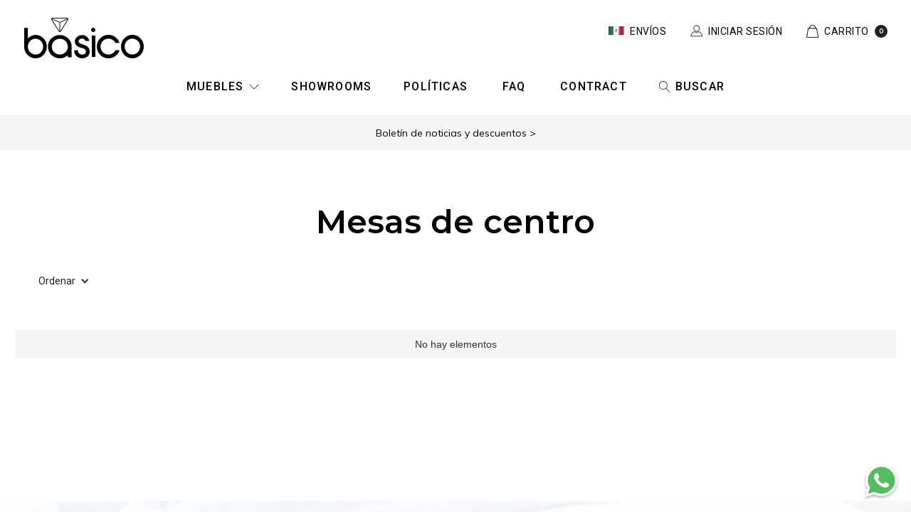

--- FILE ---
content_type: text/html; charset=utf-8
request_url: https://basicomuebles.com/collections/centros-de-mesa
body_size: 15515
content:
<!DOCTYPE html>

<!-- Meta Pixel Code -->
<script>
!function(f,b,e,v,n,t,s)
{if(f.fbq)return;n=f.fbq=function(){n.callMethod?
n.callMethod.apply(n,arguments):n.queue.push(arguments)};
if(!f._fbq)f._fbq=n;n.push=n;n.loaded=!0;n.version='2.0';
n.queue=[];t=b.createElement(e);t.async=!0;
t.src=v;s=b.getElementsByTagName(e)[0];
s.parentNode.insertBefore(t,s)}(window, document,'script',
'https://connect.facebook.net/en_US/fbevents.js');
fbq('init', '1416807638713660');
fbq('track', 'PageView');
</script>
<noscript><img height="1" width="1" style="display:none"
src="https://www.facebook.com/tr?id=1416807638713660&ev=PageView&noscript=1"
/></noscript>
<!-- End Meta Pixel Code -->

<html data-wf-page="5f693d234679b62d6e148dd3" data-wf-site="5f6386ef138d0b77cd45e1d9" lang="es" data-money-format="$ {{amount}}"><head>
  <meta charset="utf-8">
  
  <meta content="width=device-width, initial-scale=1" name="viewport"> <title>Mesas de centro| Básico Muebles</title>

<meta property="og:site_name" content="Básico Muebles">
<meta property="og:url" content="https://basicomuebles.com/collections/centros-de-mesa">
<meta property="og:title" content="Mesas de centro">
<meta property="og:type" content="product.group">
<meta property="og:description" content="Envíos a todo México. Muebles personalizados fabricados en Jalisco
Renueva tu hogar con nuestras salas, recámaras, comedores y complementos"><meta property="og:image" content="http://basicomuebles.com/cdn/shop/collections/MESA_DE_CENTRO_STONE_MARMOL_005.jpg?v=1661801389">
      <meta property="og:image:secure_url" content="https://basicomuebles.com/cdn/shop/collections/MESA_DE_CENTRO_STONE_MARMOL_005.jpg?v=1661801389">
      <meta property="og:image:width" content="3868">
      <meta property="og:image:height" content="2584">
      <meta property="og:image:alt" content="Mesas de centro">

<meta name="twitter:site" content="@">

<meta name="twitter:card" content="summary_large_image">
<meta name="twitter:title" content="Mesas de centro">
<meta name="twitter:description" content="Envíos a todo México. Muebles personalizados fabricados en Jalisco
Renueva tu hogar con nuestras salas, recámaras, comedores y complementos">
<link href="https://basicomuebles.com/collections/centros-de-mesa" rel="canonical">
  <link href="//basicomuebles.com/cdn/shop/t/76/assets/normalize.css?v=7230471698553888871637363515" rel="stylesheet" type="text/css" media="all" />
  <link href="//basicomuebles.com/cdn/shop/t/76/assets/components.css?v=60167248124205063321646421264" rel="stylesheet" type="text/css" media="all" />
  <link href="//basicomuebles.com/cdn/shop/t/76/assets/vivebasico-shopify.css?v=155374618522018459661696796496" rel="stylesheet" type="text/css" media="all" />
  <script src="https://ajax.googleapis.com/ajax/libs/webfont/1.6.26/webfont.js" type="text/javascript"></script>
  <script type="text/javascript">WebFont.load({  google: {    families: ["Montserrat:100,100italic,200,200italic,300,300italic,400,400italic,500,500italic,600,600italic,700,700italic,800,800italic,900,900italic","Inconsolata:400,700","Lato:100,100italic,300,300italic,400,400italic,700,700italic,900,900italic","Roboto:regular,500,700,900","Mulish:regular,500,600,700,800,900,italic,500italic,600italic,700italic,800italic,900italic"]  }});</script>
  <!-- [if lt IE 9]><script src="https://cdnjs.cloudflare.com/ajax/libs/html5shiv/3.7.3/html5shiv.min.js" type="text/javascript"></script><![endif] -->
  <script type="text/javascript">!function(o,c){var n=c.documentElement,t=" w-mod-";n.className+=t+"js",("ontouchstart"in o||o.DocumentTouch&&c instanceof DocumentTouch)&&(n.className+=t+"touch")}(window,document);</script>
  <link href="//basicomuebles.com/cdn/shop/t/76/assets/favicon.png?v=169178927133394674801637363514" rel="shortcut icon" type="image/x-icon"><link rel="shortcut icon" type="image/png" href="//basicomuebles.com/cdn/shopifycloud/storefront/assets/no-image-50-e6fb86f4_32x32.gif">
  <link href="//basicomuebles.com/cdn/shop/t/76/assets/webclip.png?v=156904776212189374131637363514" rel="apple-touch-icon"><link rel="apple-touch-icon" type="image/png" href="//basicomuebles.com/cdn/shopifycloud/storefront/assets/no-image-50-e6fb86f4_32x32.gif"><!--  Google Tag Manager  -->
  <script>(function(w,d,s,l,i){w[l]=w[l]||[];w[l].push({'gtm.start':
new Date().getTime(),event:'gtm.js'});var f=d.getElementsByTagName(s)[0],
j=d.createElement(s),dl=l!='dataLayer'?'&l='+l:'';j.async=true;j.src=
'https://www.googletagmanager.com/gtm.js?id='+i+dl;f.parentNode.insertBefore(j,f);
})(window,document,'script','dataLayer','GTM-TNTDFD9');</script>
  <!--  End Google Tag Manager  -->
  <!--  Meta Pixel Code  -->
  <script>
!function(f,b,e,v,n,t,s)
{if(f.fbq)return;n=f.fbq=function(){n.callMethod?
n.callMethod.apply(n,arguments):n.queue.push(arguments)};
if(!f._fbq)f._fbq=n;n.push=n;n.loaded=!0;n.version='2.0';
n.queue=[];t=b.createElement(e);t.async=!0;
t.src=v;s=b.getElementsByTagName(e)[0];
s.parentNode.insertBefore(t,s)}(window, document,'script',
'https://connect.facebook.net/en_US/fbevents.js');
fbq('init', '385253819500790');
fbq('track', 'PageView');
</script>
  <noscript></noscript><script>window.performance && window.performance.mark && window.performance.mark('shopify.content_for_header.start');</script><meta name="google-site-verification" content="_Qv19JsyzP1avekU3N5-vrTj4x7mftzvijaE15FrCU8">
<meta name="google-site-verification" content="_Qv19JsyzP1avekU3N5-vrTj4x7mftzvijaE15FrCU8">
<meta id="shopify-digital-wallet" name="shopify-digital-wallet" content="/48959750311/digital_wallets/dialog">
<meta name="shopify-checkout-api-token" content="610120e1d137c2ed9439a22a241d5256">
<meta id="in-context-paypal-metadata" data-shop-id="48959750311" data-venmo-supported="false" data-environment="production" data-locale="es_ES" data-paypal-v4="true" data-currency="MXN">
<link rel="alternate" type="application/atom+xml" title="Feed" href="/collections/centros-de-mesa.atom" />
<link rel="alternate" type="application/json+oembed" href="https://basicomuebles.com/collections/centros-de-mesa.oembed">
<script async="async" src="/checkouts/internal/preloads.js?locale=es-MX"></script>
<script id="shopify-features" type="application/json">{"accessToken":"610120e1d137c2ed9439a22a241d5256","betas":["rich-media-storefront-analytics"],"domain":"basicomuebles.com","predictiveSearch":true,"shopId":48959750311,"locale":"es"}</script>
<script>var Shopify = Shopify || {};
Shopify.shop = "vive-basico.myshopify.com";
Shopify.locale = "es";
Shopify.currency = {"active":"MXN","rate":"1.0"};
Shopify.country = "MX";
Shopify.theme = {"name":"basicomuebles\/main","id":129064599786,"schema_name":"vivebasico-shopify","schema_version":"1.0.0","theme_store_id":null,"role":"main"};
Shopify.theme.handle = "null";
Shopify.theme.style = {"id":null,"handle":null};
Shopify.cdnHost = "basicomuebles.com/cdn";
Shopify.routes = Shopify.routes || {};
Shopify.routes.root = "/";</script>
<script type="module">!function(o){(o.Shopify=o.Shopify||{}).modules=!0}(window);</script>
<script>!function(o){function n(){var o=[];function n(){o.push(Array.prototype.slice.apply(arguments))}return n.q=o,n}var t=o.Shopify=o.Shopify||{};t.loadFeatures=n(),t.autoloadFeatures=n()}(window);</script>
<script id="shop-js-analytics" type="application/json">{"pageType":"collection"}</script>
<script defer="defer" async type="module" src="//basicomuebles.com/cdn/shopifycloud/shop-js/modules/v2/client.init-shop-cart-sync_2Gr3Q33f.es.esm.js"></script>
<script defer="defer" async type="module" src="//basicomuebles.com/cdn/shopifycloud/shop-js/modules/v2/chunk.common_noJfOIa7.esm.js"></script>
<script defer="defer" async type="module" src="//basicomuebles.com/cdn/shopifycloud/shop-js/modules/v2/chunk.modal_Deo2FJQo.esm.js"></script>
<script type="module">
  await import("//basicomuebles.com/cdn/shopifycloud/shop-js/modules/v2/client.init-shop-cart-sync_2Gr3Q33f.es.esm.js");
await import("//basicomuebles.com/cdn/shopifycloud/shop-js/modules/v2/chunk.common_noJfOIa7.esm.js");
await import("//basicomuebles.com/cdn/shopifycloud/shop-js/modules/v2/chunk.modal_Deo2FJQo.esm.js");

  window.Shopify.SignInWithShop?.initShopCartSync?.({"fedCMEnabled":true,"windoidEnabled":true});

</script>
<script>(function() {
  var isLoaded = false;
  function asyncLoad() {
    if (isLoaded) return;
    isLoaded = true;
    var urls = ["https:\/\/s3.amazonaws.com\/conektaapi\/v1.0.0\/js\/conekta_shopify.js?shop=vive-basico.myshopify.com","https:\/\/chimpstatic.com\/mcjs-connected\/js\/users\/23538a60ebcca0bcf5b68307f\/53de3d381ace625b815e3c764.js?shop=vive-basico.myshopify.com"];
    for (var i = 0; i < urls.length; i++) {
      var s = document.createElement('script');
      s.type = 'text/javascript';
      s.async = true;
      s.src = urls[i];
      var x = document.getElementsByTagName('script')[0];
      x.parentNode.insertBefore(s, x);
    }
  };
  if(window.attachEvent) {
    window.attachEvent('onload', asyncLoad);
  } else {
    window.addEventListener('load', asyncLoad, false);
  }
})();</script>
<script id="__st">var __st={"a":48959750311,"offset":-21600,"reqid":"f1fd0a10-b37f-4573-8c4b-1d57102d48b2-1769456381","pageurl":"basicomuebles.com\/collections\/centros-de-mesa","u":"1d56d6970be1","p":"collection","rtyp":"collection","rid":226462793895};</script>
<script>window.ShopifyPaypalV4VisibilityTracking = true;</script>
<script id="form-persister">!function(){'use strict';const t='contact',e='new_comment',n=[[t,t],['blogs',e],['comments',e],[t,'customer']],o='password',r='form_key',c=['recaptcha-v3-token','g-recaptcha-response','h-captcha-response',o],s=()=>{try{return window.sessionStorage}catch{return}},i='__shopify_v',u=t=>t.elements[r],a=function(){const t=[...n].map((([t,e])=>`form[action*='/${t}']:not([data-nocaptcha='true']) input[name='form_type'][value='${e}']`)).join(',');var e;return e=t,()=>e?[...document.querySelectorAll(e)].map((t=>t.form)):[]}();function m(t){const e=u(t);a().includes(t)&&(!e||!e.value)&&function(t){try{if(!s())return;!function(t){const e=s();if(!e)return;const n=u(t);if(!n)return;const o=n.value;o&&e.removeItem(o)}(t);const e=Array.from(Array(32),(()=>Math.random().toString(36)[2])).join('');!function(t,e){u(t)||t.append(Object.assign(document.createElement('input'),{type:'hidden',name:r})),t.elements[r].value=e}(t,e),function(t,e){const n=s();if(!n)return;const r=[...t.querySelectorAll(`input[type='${o}']`)].map((({name:t})=>t)),u=[...c,...r],a={};for(const[o,c]of new FormData(t).entries())u.includes(o)||(a[o]=c);n.setItem(e,JSON.stringify({[i]:1,action:t.action,data:a}))}(t,e)}catch(e){console.error('failed to persist form',e)}}(t)}const f=t=>{if('true'===t.dataset.persistBound)return;const e=function(t,e){const n=function(t){return'function'==typeof t.submit?t.submit:HTMLFormElement.prototype.submit}(t).bind(t);return function(){let t;return()=>{t||(t=!0,(()=>{try{e(),n()}catch(t){(t=>{console.error('form submit failed',t)})(t)}})(),setTimeout((()=>t=!1),250))}}()}(t,(()=>{m(t)}));!function(t,e){if('function'==typeof t.submit&&'function'==typeof e)try{t.submit=e}catch{}}(t,e),t.addEventListener('submit',(t=>{t.preventDefault(),e()})),t.dataset.persistBound='true'};!function(){function t(t){const e=(t=>{const e=t.target;return e instanceof HTMLFormElement?e:e&&e.form})(t);e&&m(e)}document.addEventListener('submit',t),document.addEventListener('DOMContentLoaded',(()=>{const e=a();for(const t of e)f(t);var n;n=document.body,new window.MutationObserver((t=>{for(const e of t)if('childList'===e.type&&e.addedNodes.length)for(const t of e.addedNodes)1===t.nodeType&&'FORM'===t.tagName&&a().includes(t)&&f(t)})).observe(n,{childList:!0,subtree:!0,attributes:!1}),document.removeEventListener('submit',t)}))}()}();</script>
<script integrity="sha256-4kQ18oKyAcykRKYeNunJcIwy7WH5gtpwJnB7kiuLZ1E=" data-source-attribution="shopify.loadfeatures" defer="defer" src="//basicomuebles.com/cdn/shopifycloud/storefront/assets/storefront/load_feature-a0a9edcb.js" crossorigin="anonymous"></script>
<script data-source-attribution="shopify.dynamic_checkout.dynamic.init">var Shopify=Shopify||{};Shopify.PaymentButton=Shopify.PaymentButton||{isStorefrontPortableWallets:!0,init:function(){window.Shopify.PaymentButton.init=function(){};var t=document.createElement("script");t.src="https://basicomuebles.com/cdn/shopifycloud/portable-wallets/latest/portable-wallets.es.js",t.type="module",document.head.appendChild(t)}};
</script>
<script data-source-attribution="shopify.dynamic_checkout.buyer_consent">
  function portableWalletsHideBuyerConsent(e){var t=document.getElementById("shopify-buyer-consent"),n=document.getElementById("shopify-subscription-policy-button");t&&n&&(t.classList.add("hidden"),t.setAttribute("aria-hidden","true"),n.removeEventListener("click",e))}function portableWalletsShowBuyerConsent(e){var t=document.getElementById("shopify-buyer-consent"),n=document.getElementById("shopify-subscription-policy-button");t&&n&&(t.classList.remove("hidden"),t.removeAttribute("aria-hidden"),n.addEventListener("click",e))}window.Shopify?.PaymentButton&&(window.Shopify.PaymentButton.hideBuyerConsent=portableWalletsHideBuyerConsent,window.Shopify.PaymentButton.showBuyerConsent=portableWalletsShowBuyerConsent);
</script>
<script data-source-attribution="shopify.dynamic_checkout.cart.bootstrap">document.addEventListener("DOMContentLoaded",(function(){function t(){return document.querySelector("shopify-accelerated-checkout-cart, shopify-accelerated-checkout")}if(t())Shopify.PaymentButton.init();else{new MutationObserver((function(e,n){t()&&(Shopify.PaymentButton.init(),n.disconnect())})).observe(document.body,{childList:!0,subtree:!0})}}));
</script>
<link id="shopify-accelerated-checkout-styles" rel="stylesheet" media="screen" href="https://basicomuebles.com/cdn/shopifycloud/portable-wallets/latest/accelerated-checkout-backwards-compat.css" crossorigin="anonymous">
<style id="shopify-accelerated-checkout-cart">
        #shopify-buyer-consent {
  margin-top: 1em;
  display: inline-block;
  width: 100%;
}

#shopify-buyer-consent.hidden {
  display: none;
}

#shopify-subscription-policy-button {
  background: none;
  border: none;
  padding: 0;
  text-decoration: underline;
  font-size: inherit;
  cursor: pointer;
}

#shopify-subscription-policy-button::before {
  box-shadow: none;
}

      </style>

<script>window.performance && window.performance.mark && window.performance.mark('shopify.content_for_header.end');</script><link href="//basicomuebles.com/cdn/shop/t/76/assets/udesly-common.min.css?v=46349505408170597361637363514" rel="stylesheet" type="text/css" media="all" /><link href="https://monorail-edge.shopifysvc.com" rel="dns-prefetch">
<script>(function(){if ("sendBeacon" in navigator && "performance" in window) {try {var session_token_from_headers = performance.getEntriesByType('navigation')[0].serverTiming.find(x => x.name == '_s').description;} catch {var session_token_from_headers = undefined;}var session_cookie_matches = document.cookie.match(/_shopify_s=([^;]*)/);var session_token_from_cookie = session_cookie_matches && session_cookie_matches.length === 2 ? session_cookie_matches[1] : "";var session_token = session_token_from_headers || session_token_from_cookie || "";function handle_abandonment_event(e) {var entries = performance.getEntries().filter(function(entry) {return /monorail-edge.shopifysvc.com/.test(entry.name);});if (!window.abandonment_tracked && entries.length === 0) {window.abandonment_tracked = true;var currentMs = Date.now();var navigation_start = performance.timing.navigationStart;var payload = {shop_id: 48959750311,url: window.location.href,navigation_start,duration: currentMs - navigation_start,session_token,page_type: "collection"};window.navigator.sendBeacon("https://monorail-edge.shopifysvc.com/v1/produce", JSON.stringify({schema_id: "online_store_buyer_site_abandonment/1.1",payload: payload,metadata: {event_created_at_ms: currentMs,event_sent_at_ms: currentMs}}));}}window.addEventListener('pagehide', handle_abandonment_event);}}());</script>
<script id="web-pixels-manager-setup">(function e(e,d,r,n,o){if(void 0===o&&(o={}),!Boolean(null===(a=null===(i=window.Shopify)||void 0===i?void 0:i.analytics)||void 0===a?void 0:a.replayQueue)){var i,a;window.Shopify=window.Shopify||{};var t=window.Shopify;t.analytics=t.analytics||{};var s=t.analytics;s.replayQueue=[],s.publish=function(e,d,r){return s.replayQueue.push([e,d,r]),!0};try{self.performance.mark("wpm:start")}catch(e){}var l=function(){var e={modern:/Edge?\/(1{2}[4-9]|1[2-9]\d|[2-9]\d{2}|\d{4,})\.\d+(\.\d+|)|Firefox\/(1{2}[4-9]|1[2-9]\d|[2-9]\d{2}|\d{4,})\.\d+(\.\d+|)|Chrom(ium|e)\/(9{2}|\d{3,})\.\d+(\.\d+|)|(Maci|X1{2}).+ Version\/(15\.\d+|(1[6-9]|[2-9]\d|\d{3,})\.\d+)([,.]\d+|)( \(\w+\)|)( Mobile\/\w+|) Safari\/|Chrome.+OPR\/(9{2}|\d{3,})\.\d+\.\d+|(CPU[ +]OS|iPhone[ +]OS|CPU[ +]iPhone|CPU IPhone OS|CPU iPad OS)[ +]+(15[._]\d+|(1[6-9]|[2-9]\d|\d{3,})[._]\d+)([._]\d+|)|Android:?[ /-](13[3-9]|1[4-9]\d|[2-9]\d{2}|\d{4,})(\.\d+|)(\.\d+|)|Android.+Firefox\/(13[5-9]|1[4-9]\d|[2-9]\d{2}|\d{4,})\.\d+(\.\d+|)|Android.+Chrom(ium|e)\/(13[3-9]|1[4-9]\d|[2-9]\d{2}|\d{4,})\.\d+(\.\d+|)|SamsungBrowser\/([2-9]\d|\d{3,})\.\d+/,legacy:/Edge?\/(1[6-9]|[2-9]\d|\d{3,})\.\d+(\.\d+|)|Firefox\/(5[4-9]|[6-9]\d|\d{3,})\.\d+(\.\d+|)|Chrom(ium|e)\/(5[1-9]|[6-9]\d|\d{3,})\.\d+(\.\d+|)([\d.]+$|.*Safari\/(?![\d.]+ Edge\/[\d.]+$))|(Maci|X1{2}).+ Version\/(10\.\d+|(1[1-9]|[2-9]\d|\d{3,})\.\d+)([,.]\d+|)( \(\w+\)|)( Mobile\/\w+|) Safari\/|Chrome.+OPR\/(3[89]|[4-9]\d|\d{3,})\.\d+\.\d+|(CPU[ +]OS|iPhone[ +]OS|CPU[ +]iPhone|CPU IPhone OS|CPU iPad OS)[ +]+(10[._]\d+|(1[1-9]|[2-9]\d|\d{3,})[._]\d+)([._]\d+|)|Android:?[ /-](13[3-9]|1[4-9]\d|[2-9]\d{2}|\d{4,})(\.\d+|)(\.\d+|)|Mobile Safari.+OPR\/([89]\d|\d{3,})\.\d+\.\d+|Android.+Firefox\/(13[5-9]|1[4-9]\d|[2-9]\d{2}|\d{4,})\.\d+(\.\d+|)|Android.+Chrom(ium|e)\/(13[3-9]|1[4-9]\d|[2-9]\d{2}|\d{4,})\.\d+(\.\d+|)|Android.+(UC? ?Browser|UCWEB|U3)[ /]?(15\.([5-9]|\d{2,})|(1[6-9]|[2-9]\d|\d{3,})\.\d+)\.\d+|SamsungBrowser\/(5\.\d+|([6-9]|\d{2,})\.\d+)|Android.+MQ{2}Browser\/(14(\.(9|\d{2,})|)|(1[5-9]|[2-9]\d|\d{3,})(\.\d+|))(\.\d+|)|K[Aa][Ii]OS\/(3\.\d+|([4-9]|\d{2,})\.\d+)(\.\d+|)/},d=e.modern,r=e.legacy,n=navigator.userAgent;return n.match(d)?"modern":n.match(r)?"legacy":"unknown"}(),u="modern"===l?"modern":"legacy",c=(null!=n?n:{modern:"",legacy:""})[u],f=function(e){return[e.baseUrl,"/wpm","/b",e.hashVersion,"modern"===e.buildTarget?"m":"l",".js"].join("")}({baseUrl:d,hashVersion:r,buildTarget:u}),m=function(e){var d=e.version,r=e.bundleTarget,n=e.surface,o=e.pageUrl,i=e.monorailEndpoint;return{emit:function(e){var a=e.status,t=e.errorMsg,s=(new Date).getTime(),l=JSON.stringify({metadata:{event_sent_at_ms:s},events:[{schema_id:"web_pixels_manager_load/3.1",payload:{version:d,bundle_target:r,page_url:o,status:a,surface:n,error_msg:t},metadata:{event_created_at_ms:s}}]});if(!i)return console&&console.warn&&console.warn("[Web Pixels Manager] No Monorail endpoint provided, skipping logging."),!1;try{return self.navigator.sendBeacon.bind(self.navigator)(i,l)}catch(e){}var u=new XMLHttpRequest;try{return u.open("POST",i,!0),u.setRequestHeader("Content-Type","text/plain"),u.send(l),!0}catch(e){return console&&console.warn&&console.warn("[Web Pixels Manager] Got an unhandled error while logging to Monorail."),!1}}}}({version:r,bundleTarget:l,surface:e.surface,pageUrl:self.location.href,monorailEndpoint:e.monorailEndpoint});try{o.browserTarget=l,function(e){var d=e.src,r=e.async,n=void 0===r||r,o=e.onload,i=e.onerror,a=e.sri,t=e.scriptDataAttributes,s=void 0===t?{}:t,l=document.createElement("script"),u=document.querySelector("head"),c=document.querySelector("body");if(l.async=n,l.src=d,a&&(l.integrity=a,l.crossOrigin="anonymous"),s)for(var f in s)if(Object.prototype.hasOwnProperty.call(s,f))try{l.dataset[f]=s[f]}catch(e){}if(o&&l.addEventListener("load",o),i&&l.addEventListener("error",i),u)u.appendChild(l);else{if(!c)throw new Error("Did not find a head or body element to append the script");c.appendChild(l)}}({src:f,async:!0,onload:function(){if(!function(){var e,d;return Boolean(null===(d=null===(e=window.Shopify)||void 0===e?void 0:e.analytics)||void 0===d?void 0:d.initialized)}()){var d=window.webPixelsManager.init(e)||void 0;if(d){var r=window.Shopify.analytics;r.replayQueue.forEach((function(e){var r=e[0],n=e[1],o=e[2];d.publishCustomEvent(r,n,o)})),r.replayQueue=[],r.publish=d.publishCustomEvent,r.visitor=d.visitor,r.initialized=!0}}},onerror:function(){return m.emit({status:"failed",errorMsg:"".concat(f," has failed to load")})},sri:function(e){var d=/^sha384-[A-Za-z0-9+/=]+$/;return"string"==typeof e&&d.test(e)}(c)?c:"",scriptDataAttributes:o}),m.emit({status:"loading"})}catch(e){m.emit({status:"failed",errorMsg:(null==e?void 0:e.message)||"Unknown error"})}}})({shopId: 48959750311,storefrontBaseUrl: "https://basicomuebles.com",extensionsBaseUrl: "https://extensions.shopifycdn.com/cdn/shopifycloud/web-pixels-manager",monorailEndpoint: "https://monorail-edge.shopifysvc.com/unstable/produce_batch",surface: "storefront-renderer",enabledBetaFlags: ["2dca8a86"],webPixelsConfigList: [{"id":"257884394","configuration":"{\"config\":\"{\\\"pixel_id\\\":\\\"G-0LZ5CT6D5E\\\",\\\"target_country\\\":\\\"MX\\\",\\\"gtag_events\\\":[{\\\"type\\\":\\\"search\\\",\\\"action_label\\\":[\\\"G-0LZ5CT6D5E\\\",\\\"AW-644654010\\\/H9P3CLiyrekBELrHsrMC\\\"]},{\\\"type\\\":\\\"begin_checkout\\\",\\\"action_label\\\":[\\\"G-0LZ5CT6D5E\\\",\\\"AW-644654010\\\/HqIICLWyrekBELrHsrMC\\\"]},{\\\"type\\\":\\\"view_item\\\",\\\"action_label\\\":[\\\"G-0LZ5CT6D5E\\\",\\\"AW-644654010\\\/AUBECK-yrekBELrHsrMC\\\",\\\"MC-2B5N9KTV5W\\\"]},{\\\"type\\\":\\\"purchase\\\",\\\"action_label\\\":[\\\"G-0LZ5CT6D5E\\\",\\\"AW-644654010\\\/yseACKyyrekBELrHsrMC\\\",\\\"MC-2B5N9KTV5W\\\"]},{\\\"type\\\":\\\"page_view\\\",\\\"action_label\\\":[\\\"G-0LZ5CT6D5E\\\",\\\"AW-644654010\\\/kgDyCKmyrekBELrHsrMC\\\",\\\"MC-2B5N9KTV5W\\\"]},{\\\"type\\\":\\\"add_payment_info\\\",\\\"action_label\\\":[\\\"G-0LZ5CT6D5E\\\",\\\"AW-644654010\\\/D_M0CLuyrekBELrHsrMC\\\"]},{\\\"type\\\":\\\"add_to_cart\\\",\\\"action_label\\\":[\\\"G-0LZ5CT6D5E\\\",\\\"AW-644654010\\\/VhA7CLKyrekBELrHsrMC\\\"]}],\\\"enable_monitoring_mode\\\":false}\"}","eventPayloadVersion":"v1","runtimeContext":"OPEN","scriptVersion":"b2a88bafab3e21179ed38636efcd8a93","type":"APP","apiClientId":1780363,"privacyPurposes":[],"dataSharingAdjustments":{"protectedCustomerApprovalScopes":["read_customer_address","read_customer_email","read_customer_name","read_customer_personal_data","read_customer_phone"]}},{"id":"97452266","configuration":"{\"pixel_id\":\"669950360375693\",\"pixel_type\":\"facebook_pixel\",\"metaapp_system_user_token\":\"-\"}","eventPayloadVersion":"v1","runtimeContext":"OPEN","scriptVersion":"ca16bc87fe92b6042fbaa3acc2fbdaa6","type":"APP","apiClientId":2329312,"privacyPurposes":["ANALYTICS","MARKETING","SALE_OF_DATA"],"dataSharingAdjustments":{"protectedCustomerApprovalScopes":["read_customer_address","read_customer_email","read_customer_name","read_customer_personal_data","read_customer_phone"]}},{"id":"46924010","eventPayloadVersion":"v1","runtimeContext":"LAX","scriptVersion":"1","type":"CUSTOM","privacyPurposes":["ANALYTICS"],"name":"Google Analytics tag (migrated)"},{"id":"shopify-app-pixel","configuration":"{}","eventPayloadVersion":"v1","runtimeContext":"STRICT","scriptVersion":"0450","apiClientId":"shopify-pixel","type":"APP","privacyPurposes":["ANALYTICS","MARKETING"]},{"id":"shopify-custom-pixel","eventPayloadVersion":"v1","runtimeContext":"LAX","scriptVersion":"0450","apiClientId":"shopify-pixel","type":"CUSTOM","privacyPurposes":["ANALYTICS","MARKETING"]}],isMerchantRequest: false,initData: {"shop":{"name":"Básico Muebles","paymentSettings":{"currencyCode":"MXN"},"myshopifyDomain":"vive-basico.myshopify.com","countryCode":"MX","storefrontUrl":"https:\/\/basicomuebles.com"},"customer":null,"cart":null,"checkout":null,"productVariants":[],"purchasingCompany":null},},"https://basicomuebles.com/cdn","fcfee988w5aeb613cpc8e4bc33m6693e112",{"modern":"","legacy":""},{"shopId":"48959750311","storefrontBaseUrl":"https:\/\/basicomuebles.com","extensionBaseUrl":"https:\/\/extensions.shopifycdn.com\/cdn\/shopifycloud\/web-pixels-manager","surface":"storefront-renderer","enabledBetaFlags":"[\"2dca8a86\"]","isMerchantRequest":"false","hashVersion":"fcfee988w5aeb613cpc8e4bc33m6693e112","publish":"custom","events":"[[\"page_viewed\",{}],[\"collection_viewed\",{\"collection\":{\"id\":\"226462793895\",\"title\":\"Mesas de centro\",\"productVariants\":[]}}]]"});</script><script>
  window.ShopifyAnalytics = window.ShopifyAnalytics || {};
  window.ShopifyAnalytics.meta = window.ShopifyAnalytics.meta || {};
  window.ShopifyAnalytics.meta.currency = 'MXN';
  var meta = {"products":[],"page":{"pageType":"collection","resourceType":"collection","resourceId":226462793895,"requestId":"f1fd0a10-b37f-4573-8c4b-1d57102d48b2-1769456381"}};
  for (var attr in meta) {
    window.ShopifyAnalytics.meta[attr] = meta[attr];
  }
</script>
<script class="analytics">
  (function () {
    var customDocumentWrite = function(content) {
      var jquery = null;

      if (window.jQuery) {
        jquery = window.jQuery;
      } else if (window.Checkout && window.Checkout.$) {
        jquery = window.Checkout.$;
      }

      if (jquery) {
        jquery('body').append(content);
      }
    };

    var hasLoggedConversion = function(token) {
      if (token) {
        return document.cookie.indexOf('loggedConversion=' + token) !== -1;
      }
      return false;
    }

    var setCookieIfConversion = function(token) {
      if (token) {
        var twoMonthsFromNow = new Date(Date.now());
        twoMonthsFromNow.setMonth(twoMonthsFromNow.getMonth() + 2);

        document.cookie = 'loggedConversion=' + token + '; expires=' + twoMonthsFromNow;
      }
    }

    var trekkie = window.ShopifyAnalytics.lib = window.trekkie = window.trekkie || [];
    if (trekkie.integrations) {
      return;
    }
    trekkie.methods = [
      'identify',
      'page',
      'ready',
      'track',
      'trackForm',
      'trackLink'
    ];
    trekkie.factory = function(method) {
      return function() {
        var args = Array.prototype.slice.call(arguments);
        args.unshift(method);
        trekkie.push(args);
        return trekkie;
      };
    };
    for (var i = 0; i < trekkie.methods.length; i++) {
      var key = trekkie.methods[i];
      trekkie[key] = trekkie.factory(key);
    }
    trekkie.load = function(config) {
      trekkie.config = config || {};
      trekkie.config.initialDocumentCookie = document.cookie;
      var first = document.getElementsByTagName('script')[0];
      var script = document.createElement('script');
      script.type = 'text/javascript';
      script.onerror = function(e) {
        var scriptFallback = document.createElement('script');
        scriptFallback.type = 'text/javascript';
        scriptFallback.onerror = function(error) {
                var Monorail = {
      produce: function produce(monorailDomain, schemaId, payload) {
        var currentMs = new Date().getTime();
        var event = {
          schema_id: schemaId,
          payload: payload,
          metadata: {
            event_created_at_ms: currentMs,
            event_sent_at_ms: currentMs
          }
        };
        return Monorail.sendRequest("https://" + monorailDomain + "/v1/produce", JSON.stringify(event));
      },
      sendRequest: function sendRequest(endpointUrl, payload) {
        // Try the sendBeacon API
        if (window && window.navigator && typeof window.navigator.sendBeacon === 'function' && typeof window.Blob === 'function' && !Monorail.isIos12()) {
          var blobData = new window.Blob([payload], {
            type: 'text/plain'
          });

          if (window.navigator.sendBeacon(endpointUrl, blobData)) {
            return true;
          } // sendBeacon was not successful

        } // XHR beacon

        var xhr = new XMLHttpRequest();

        try {
          xhr.open('POST', endpointUrl);
          xhr.setRequestHeader('Content-Type', 'text/plain');
          xhr.send(payload);
        } catch (e) {
          console.log(e);
        }

        return false;
      },
      isIos12: function isIos12() {
        return window.navigator.userAgent.lastIndexOf('iPhone; CPU iPhone OS 12_') !== -1 || window.navigator.userAgent.lastIndexOf('iPad; CPU OS 12_') !== -1;
      }
    };
    Monorail.produce('monorail-edge.shopifysvc.com',
      'trekkie_storefront_load_errors/1.1',
      {shop_id: 48959750311,
      theme_id: 129064599786,
      app_name: "storefront",
      context_url: window.location.href,
      source_url: "//basicomuebles.com/cdn/s/trekkie.storefront.a804e9514e4efded663580eddd6991fcc12b5451.min.js"});

        };
        scriptFallback.async = true;
        scriptFallback.src = '//basicomuebles.com/cdn/s/trekkie.storefront.a804e9514e4efded663580eddd6991fcc12b5451.min.js';
        first.parentNode.insertBefore(scriptFallback, first);
      };
      script.async = true;
      script.src = '//basicomuebles.com/cdn/s/trekkie.storefront.a804e9514e4efded663580eddd6991fcc12b5451.min.js';
      first.parentNode.insertBefore(script, first);
    };
    trekkie.load(
      {"Trekkie":{"appName":"storefront","development":false,"defaultAttributes":{"shopId":48959750311,"isMerchantRequest":null,"themeId":129064599786,"themeCityHash":"8714363377533004665","contentLanguage":"es","currency":"MXN","eventMetadataId":"d595670a-4ba7-4796-948f-ffeb18ee8cab"},"isServerSideCookieWritingEnabled":true,"monorailRegion":"shop_domain","enabledBetaFlags":["65f19447"]},"Session Attribution":{},"S2S":{"facebookCapiEnabled":true,"source":"trekkie-storefront-renderer","apiClientId":580111}}
    );

    var loaded = false;
    trekkie.ready(function() {
      if (loaded) return;
      loaded = true;

      window.ShopifyAnalytics.lib = window.trekkie;

      var originalDocumentWrite = document.write;
      document.write = customDocumentWrite;
      try { window.ShopifyAnalytics.merchantGoogleAnalytics.call(this); } catch(error) {};
      document.write = originalDocumentWrite;

      window.ShopifyAnalytics.lib.page(null,{"pageType":"collection","resourceType":"collection","resourceId":226462793895,"requestId":"f1fd0a10-b37f-4573-8c4b-1d57102d48b2-1769456381","shopifyEmitted":true});

      var match = window.location.pathname.match(/checkouts\/(.+)\/(thank_you|post_purchase)/)
      var token = match? match[1]: undefined;
      if (!hasLoggedConversion(token)) {
        setCookieIfConversion(token);
        window.ShopifyAnalytics.lib.track("Viewed Product Category",{"currency":"MXN","category":"Collection: centros-de-mesa","collectionName":"centros-de-mesa","collectionId":226462793895,"nonInteraction":true},undefined,undefined,{"shopifyEmitted":true});
      }
    });


        var eventsListenerScript = document.createElement('script');
        eventsListenerScript.async = true;
        eventsListenerScript.src = "//basicomuebles.com/cdn/shopifycloud/storefront/assets/shop_events_listener-3da45d37.js";
        document.getElementsByTagName('head')[0].appendChild(eventsListenerScript);

})();</script>
  <script>
  if (!window.ga || (window.ga && typeof window.ga !== 'function')) {
    window.ga = function ga() {
      (window.ga.q = window.ga.q || []).push(arguments);
      if (window.Shopify && window.Shopify.analytics && typeof window.Shopify.analytics.publish === 'function') {
        window.Shopify.analytics.publish("ga_stub_called", {}, {sendTo: "google_osp_migration"});
      }
      console.error("Shopify's Google Analytics stub called with:", Array.from(arguments), "\nSee https://help.shopify.com/manual/promoting-marketing/pixels/pixel-migration#google for more information.");
    };
    if (window.Shopify && window.Shopify.analytics && typeof window.Shopify.analytics.publish === 'function') {
      window.Shopify.analytics.publish("ga_stub_initialized", {}, {sendTo: "google_osp_migration"});
    }
  }
</script>
<script
  defer
  src="https://basicomuebles.com/cdn/shopifycloud/perf-kit/shopify-perf-kit-3.0.4.min.js"
  data-application="storefront-renderer"
  data-shop-id="48959750311"
  data-render-region="gcp-us-central1"
  data-page-type="collection"
  data-theme-instance-id="129064599786"
  data-theme-name="vivebasico-shopify"
  data-theme-version="1.0.0"
  data-monorail-region="shop_domain"
  data-resource-timing-sampling-rate="10"
  data-shs="true"
  data-shs-beacon="true"
  data-shs-export-with-fetch="true"
  data-shs-logs-sample-rate="1"
  data-shs-beacon-endpoint="https://basicomuebles.com/api/collect"
></script>
</head><body class="template-collection">
      <img height="1" width="1" style="display:none" src="https://www.facebook.com/tr?id=385253819500790&amp;ev=PageView&amp;noscript=1">
  <!--  End Meta Pixel Code  -->
  <style>
  .udesly-notification {
  background-color:black;
  }
  .grecaptcha-badge {
    opacity: 0;
}
</style>


  <div class="menu">
    <div class="w-embed w-iframe">
      <!--  Google Tag Manager (noscript)  -->
      <noscript><iframe src="https://www.googletagmanager.com/ns.html?id=GTM-TNTDFD9" height="0" width="0" style="display:none;visibility:hidden"></iframe></noscript>
      <!--  End Google Tag Manager (noscript)  -->
    </div>
    <div class="navbar">
      <div class="contenedor-logo">
        <a href="https://basicomuebles.com/" class="brand w-nav-brand"><img src="//basicomuebles.com/cdn/shop/t/76/assets/logo-01-vivebasico.png?v=117586162758725266251637363514" loading="lazy" width="168" alt="Logo Básico Muebles"></a>
        <div class="contenedor-navmovil">
          <div data-collapse="medium" data-animation="over-right" data-duration="400" data-easing="ease-in" data-easing2="ease-out" role="banner" class="navbar-movil w-nav">
            <nav role="navigation" class="megamenu w-nav-menu">
              <a href="https://basicomuebles.com/collections/comedores" class="nav-link w-nav-link">Comedores</a>
              <a href="https://basicomuebles.com/collections/salas" class="nav-link w-nav-link">Salas</a>
              <a href="https://basicomuebles.com/collections/recamaras" class="nav-link w-nav-link">Recamaras</a>
              <a href="https://basicomuebles.com/collections/complementos" class="nav-link w-nav-link">Complementos</a>
              <a href="https://basicomuebles.com/collections/all" class="nav-link w-nav-link">Ver todos</a>
              <a href="/pages/showrooms" class="nav-link w-nav-link">Showrooms</a><a href="/pages/politicas" class="nav-link w-nav-link">Políticas</a><a href="/pages/preguntas-frecuentes" class="nav-link w-nav-link">FAQ</a><a href="/pages/for-business" class="nav-link w-nav-link">CONTRACT</a>
              <a href="https://basicomuebles.com/search" class="nav-link w-nav-link">BUSCAR</a>
            </nav>
            <div class="w-nav-button">
              <div class="w-icon-nav-menu"></div>
            </div>
          </div>
        </div>
      </div>
      <div class="nav-menu">
        <a href="/pages/envios" class="link-block-menu-superior w-inline-block"><img src="//basicomuebles.com/cdn/shop/t/76/assets/icono-mexico.jpg?v=85473802023571289391637363514" loading="lazy" height="" width="22" alt="" class="icono-header-menu-bandera">
          <div class="link-menu">Envíos</div>
        </a>
        <a href="/account/login" class="link-block-menu-superior w-inline-block"><img src="//basicomuebles.com/cdn/shop/t/76/assets/usuario-icono.jpg?v=48822183434077887551637363509" loading="lazy" width="17" alt="" class="icono-header-menu">
          <div class="link-menu">IniciAR sesión</div>
        </a>
        
        <div data-node-type="commerce-cart-wrapper" data-open-product="" data-wf-cart-type="rightSidebar" data-wf-cart-query="" data-wf-page-link-href-prefix="" class="w-commerce-commercecartwrapper">
          <a href="#" data-node-type="commerce-cart-open-link" class="w-commerce-commercecartopenlink link-block-menu-superior ultimo-menu w-inline-block"><img src="//basicomuebles.com/cdn/shop/t/76/assets/carrito-icono.jpg?v=160666279346711150061637363514" loading="lazy" height="18" width="17" alt="" class="icono-header-menu">
            <div class="link-menu">Carrito</div>
            <div class="w-commerce-commercecartopenlinkcount cart-quantity" udy-el="cart-count">0</div>
          </a>
          <div data-node-type="commerce-cart-container-wrapper" style="display:none" class="w-commerce-commercecartcontainerwrapper w-commerce-commercecartcontainerwrapper--cartType-rightSidebar cart-wrapper-2">
            <div data-node-type="commerce-cart-container" class="w-commerce-commercecartcontainer">
              <div class="w-commerce-commercecartheader">
                <h4 class="w-commerce-commercecartheading">Tu carrito</h4>
                <a href="#" data-node-type="commerce-cart-close-link" class="w-commerce-commercecartcloselink w-inline-block"><svg width="16px" height="16px" viewBox="0 0 16 16">
                    <g stroke="none" stroke-width="1" fill="none" fill-rule="evenodd">
                      <g fill-rule="nonzero" fill="#333333">
                        <polygon points="6.23223305 8 0.616116524 13.6161165 2.38388348 15.3838835 8 9.76776695 13.6161165 15.3838835 15.3838835 13.6161165 9.76776695 8 15.3838835 2.38388348 13.6161165 0.616116524 8 6.23223305 2.38388348 0.616116524 0.616116524 2.38388348 6.23223305 8"></polygon>
                      </g>
                    </g>
                  </svg></a>
              </div>
              <div class="w-commerce-commercecartformwrapper">
                <form data-node-type="commerce-cart-form" class="w-commerce-commercecartform default-state udesly-display-none">
                  <ul role="list" class="mini-cart-list" udy-el="items-list">
                    
                  </ul>
                  
                  
                  <div class="w-commerce-commercecartfooter udesly-display-none" udy-el="cart-actions">
                    <div class="w-commerce-commercecartlineitem">
                      <div>Subtotal</div>
                      <div class="w-commerce-commercecartordervalue" udy-el="cart-total">$ 0.00</div>
                    </div>
                    <div class="checkout-actions">
                      <a href="/cart" value="Editar carrito" data-node-type="cart-checkout-button" class="w-commerce-commercecartcheckoutbutton editar-carrito-button" data-loading-text="Un momento..">Editar carrito</a>
                      <a href="/checkout" value="Hacer pago" data-node-type="cart-checkout-button" class="w-commerce-commercecartcheckoutbutton checkout-button" data-loading-text="Un momento...">Hacer pago</a>
                    </div>
                  </div>
                </form>
                <div class="w-commerce-commercecartemptystate " udy-el="no-items-in-cart">
                  <div>No hay productos</div>
                </div>
                <div style="display:none" data-node-type="commerce-cart-error" class="w-commerce-commercecarterrorstate">
                  <div class="w-cart-error-msg" data-w-cart-quantity-error="Product is not available in this quantity." data-w-cart-general-error="Something went wrong when adding this item to the cart." data-w-cart-checkout-error="Checkout is disabled on this site." data-w-cart-cart_order_min-error="Cart failed." data-w-cart-subscription_error-error="Cart failed.">Product is not available in this quantity.</div>
                </div>
              </div>
            </div>
          </div>
        <script id="mini-cart-template">
          window.udeslyMiniCartTemplate = function(item) {
            return `<li class="mini-cart-list-item" data-item-id="${item.id}">
                      <div class="product-row">
                        <div class="mini-cart-left-block">
                          <a href="${item.remove}" class="remove-product-link w-inline-block" udy-el="remove-item"></a>
                          <div dimension="master" class="mini-cart-image" style="background-image: url(${item.image})"></div>
                          <div class="product-info-wrapper-2 mini-cart-info-wrapper">
                            <a href="#">${item.product_title}</a>
                            <div class="vendor-rextblock">${item.vendor}</div>
                          </div>
                        </div>
                        <div class="price-wrapper">
                          <div class="mini-cart-price-wrapper">
                            <div class="textblock-precio-cart">${item.quantity}</div>
                            <div class="textblock-precio-cart"> x</div>
                            <div class="textblock-precio-cart">${item.price}</div>
                          </div>
                        </div>
                      </div>
                    </li>`
          }
          </script></div>
      </div>
    </div>
    <div class="nav_dropdown">
      <div class="dropdown-menu1">
        <div class="menu_wrapper">
          <a href="https://basicomuebles.com/collections/comedores" class="nav-link-submenu">Comedores</a>
          <a href="/collections/comedores-1" class="link-block">Comedores</a><a href="/collections/sillas" class="link-block">Sillas</a><a href="/collections/mesas" class="link-block">Mesas</a>
        </div>
        <div class="menu_wrapper">
          <a href="https://basicomuebles.com/collections/salas" class="nav-link-submenu">Salas</a>
          <a href="/collections/salas" class="link-block">Salas</a>
        </div>
        <div class="menu_wrapper">
          <a href="https://basicomuebles.com/collections/recamaras" class="nav-link-submenu">Recamaras</a>
          <a href="/collections/recamaras-1" class="link-block">Recámaras</a><a href="/collections/buros" class="link-block">Burós</a><a href="/collections/cabeceras" class="link-block">Cabeceras</a><a href="/collections/bases" class="link-block">Bases</a><a href="/collections/basico-kids/B%C3%A1sico-Kids" class="link-block">Básico Kids</a>
        </div>
        <div class="menu_wrapper">
          <a href="https://basicomuebles.com/collections/complementos" class="nav-link-submenu">Complementos</a>
          <a href="/collections/centros-de-mesa" class="link-block">Mesas de centro</a><a href="/collections/bufeteras" class="link-block">Bufeteros</a><a href="/collections/credenzas" class="link-block">Credenzas</a><a href="/collections/libreros" class="link-block">Libreros</a><a href="/collections/espejos" class="link-block">Espejos</a><a href="/collections/tv" class="link-block">TV</a><a href="/collections/ocasionales" class="link-block">Ocasionales </a><a href="/products/cantina-ren" class="link-block">Cantina</a>
        </div>
        <div class="div-block-140">
          <div class="envios-recuadro">
            <div class="span-heading">Envíos a todo México</div>
            <div class="envios-recuadro_contenedor-imagen"></div>
            <div class="cont-info-envios"><img src="//basicomuebles.com/cdn/shop/t/76/assets/envios-icono.jpg?v=138663689241133368491637363514" loading="lazy" width="28" alt="" class="icono-envios">
              <div>
                <div class="text-block-bold">Envío disponible:</div>
                <div class="w-embed">
                  <p class="text-block-light">
                    Zona metropolitana de Guadalajara
                  </p>
                </div>
              </div>
            </div>
            <div class="cont-info-envios"><img src="//basicomuebles.com/cdn/shop/t/76/assets/ciudades-icono.jpg?v=75144807108189282941637363514" loading="lazy" width="25" alt="" class="icono-envios">
              <div>
                <div class="text-block-bold">Envío a otras ciudades:</div>
                <div class="text-block-light">
                  <a href="/pages/contacto" class="link-light-subrayado">Cotizar envío</a>
                </div>
              </div>
            </div>
          </div>
        </div>
      </div>
    </div>
    <div class="nav_items w-hidden-small w-hidden-tiny">
      <a data-w-id="f4461cb0-c957-2816-abc8-dbd6207eb0cf" href="#" class="nav-link-wrap w-inline-block">
        <div class="nav-link">Muebles</div><img src="//basicomuebles.com/cdn/shop/t/76/assets/flecha-abajo.svg?v=141927380553704215241637363514" loading="lazy" alt="" class="flecha-abajo">
      </a>
      <a href="/pages/showrooms" class="nav-link-wrap w-inline-block">Showrooms</a><a href="/pages/politicas" class="nav-link-wrap w-inline-block">Políticas</a><a href="/pages/preguntas-frecuentes" class="nav-link-wrap w-inline-block">FAQ</a><a href="/pages/for-business" class="nav-link-wrap w-inline-block">CONTRACT</a>
      <a data-w-id="f4461cb0-c957-2816-abc8-dbd6207eb0d5" href="#" class="nav-link-wrap w-inline-block"><img src="//basicomuebles.com/cdn/shop/t/76/assets/icono-buscar.jpg?v=136952251182858802441637363514" loading="lazy" width="16" alt="" class="icono-buscar">
        <div class="nav-link">BUSCAR</div>
      </a>
    </div>
    <a data-w-id="62dbb954-83ce-7c01-7ad8-067d0fdc0ccd" href="#" class="promo-bar w-inline-block">
      <div option:richtext="Texto promo" class="texto-small">Boletín de noticias y descuentos &gt;</div>
      <div data-w-id="fab546b2-b09b-9838-e1d7-11234ada188b" class="close-promo">X</div>
    </a>
    <div class="contenedor-buscador"><img src="//basicomuebles.com/cdn/shop/t/76/assets/close-icon.svg?v=7804248413519935481637363514" data-w-id="cff39cd9-ef11-1e4a-7c24-9ae392ba237c" alt="" class="cruz-cerrar">
      <div class="contenedor-flex-center-midle"><img src="//basicomuebles.com/cdn/shop/t/76/assets/logo-01-vivebasico.png?v=117586162758725266251637363514" loading="lazy" alt="Logo Básico Muebles" class="logo-busqueda">
        <form action="/search" class="search w-form" method="get" role="search"><input type="search" class="search-input w-input" maxlength="256" name="q" placeholder="Buscar..." id="search" required="" value=""><input type="submit" value="Enviar" class="search-button w-button"></form>
      </div>
    </div>
    <div class="contenedor-suscripcion"><img src="//basicomuebles.com/cdn/shop/t/76/assets/close-icon.svg?v=7804248413519935481637363514" data-w-id="7523bd96-b9bf-753d-8074-372c5f23e613" alt="" class="cruz-cerrar">
      <div class="contenedor-flex-center-midle"><img src="//basicomuebles.com/cdn/shop/t/76/assets/logo-01-vivebasico.png?v=117586162758725266251637363514" loading="lazy" alt="Logo Básico Muebles" class="logo-busqueda">
        <p class="texto-boletin">Suscríbete a nuestro boletín de noticias para recibir promociones y descuentos</p>
        <div class="forma-suscripcion w-form "><form method="post" action="/contact#contact_form" id="contact_form" accept-charset="UTF-8" class="contact-form"><input type="hidden" name="form_type" value="customer" /><input type="hidden" name="utf8" value="✓" />
          <form id="email-form-2" name="email-form-2" method="get"><label for="Name-3" class="field-label">Nombre:</label><input type="text" class="text-field w-input" maxlength="256" name="contact[name]" placeholder="" id="Name-3"><label for="Email-6" class="field-label">Correo electrónico:</label><input type="email" class="text-field w-input" maxlength="256" name="contact[email]" placeholder="" id="Email-6" required=""><input type="submit" value="Enviar" data-wait="Un momento..." class="boton w-button"><script>
  (function(){
    window.Webflow = window.Webflow || [];
    var success = "false" == "true";
    
    var errors = "" == "ErrorsDrop";
      
      
    var form = document.currentScript.closest('.w-form');
    
      if (success) {
        form.classList.add('udy-form-posted-successfully');
      }
      
      if (errors) {
           form.classList.add('udy-form-failed');
      }
      if (success || errors) {
        if (form.closest('[data-w-tab]')) {
      		
              
              window.Webflow.push(function() {
                var tabId =  form.closest('[data-w-tab]').id;
            	var tabLink = document.querySelector('a[href="#' + tabId +'"]');   
                if (tabLink) {            
                	tabLink.click();
                }
              });     
            
        }
        window.Webflow.push(function() {
          var count = form.offsetTop - window.pageYOffset - 30; // xx = any extra distance from top ex. 60
        	window.scrollBy({top: count, left: 0, behavior: 'smooth'})
        });
        setTimeout(function() {
          var count = form.offsetTop - window.pageYOffset - 30; // xx = any extra distance from top ex. 60
        	window.scrollBy({top: count, left: 0, behavior: 'smooth'})
        }, 300)
    }
  })();
</script></form>
          <div class="success-message w-form-done ">
            <div>¡Gracias!</div>
          </div>
          <div class="w-form-fail ">
            <div></div>
          </div>
        </div></form>
      </div>
    </div>
    <a href="https://api.whatsapp.com/send?phone=523329354305&amp;text=Hola!%20Me%20podr%C3%ADan%20ayudar%20en%20la%20página%20web%3F" target="_blank" class="whatsapp-flotante w-inline-block"><img src="//basicomuebles.com/cdn/shop/t/76/assets/whatsapp-icono2x.png?v=105127290430775169311637363514" loading="lazy" width="55" alt="WhatsApp icono" class="icono-whatsap-flotante"></a>
  </div>
  <div class="featured-image">
    <div class="contenedor-featured-image" style="background-image: url(//basicomuebles.com/cdn/shop/collections/MESA_DE_CENTRO_STONE_MARMOL_005_1233x.jpg?v=1661801389)"></div>
  </div>
  <div class="section superior-padding">
    <div class="contenedor">
      <h1 class="center">Mesas de centro</h1>
      <div class="section-filtro">
        <div>
          <div data-hover="false" data-delay="0" class="w-dropdown">
            <div class="dropdown-ordenar w-dropdown-toggle">
              <div class="w-icon-dropdown-toggle"></div>
              <div>Ordenar</div>
            </div>
            <nav class="dropdown-list-3 w-dropdown-list">
              <div class="w-embed">
                <a href="?sort_by=best-selling#productos" class="dropdown-link w-dropdown-link" tabindex="0">Más vendidos</a>
              </div>
              <div class="w-embed">
                <a href="?sort_by=price-ascending#productos" class="dropdown-link w-dropdown-link" tabindex="0">Precio, menor a mayor</a>
              </div>
              <div class="w-embed">
                <a href="?sort_by=price-descending#productos" class="dropdown-link w-dropdown-link" tabindex="0">Precio, mayor a menor</a>
              </div>
            </nav>
          </div>
        </div>
      </div>
      <div class="favoritos-list w-dyn-list">
        <div role="list" class="slider-productos_slider-contenedor w-dyn-items">
          
        </div>
        <div class="empty-state-2 w-dyn-empty">
          <div>No hay elementos</div>
        </div>
      </div>
    </div>
  </div>
  <div class="footer">
    <div class="w-container">
      <div class="w-layout-grid grid-3">
        <div id="w-node-e80bc67d-9261-780a-a1ba-18ae34491ee4-34491ee1" class="contenedor-menu-footer">
          <a href="/collections" class="nav-link-footer">Colecciones de muebles</a><a href="/collections/all" class="nav-link-footer">Todos los productos</a><a href="/collections/complementos" class="nav-link-footer">Complementos decorativos</a><a href="/pages/showrooms" class="nav-link-footer">Sucursales y horarios</a>
        </div>
        <div id="w-node-e80bc67d-9261-780a-a1ba-18ae34491ee7-34491ee1" class="logo-footer"><img src="//basicomuebles.com/cdn/shop/t/76/assets/logo-01-vivebasico.png?v=117586162758725266251637363514" loading="lazy" width="197" alt="Logo Básico Muebles"></div>
        <div id="w-node-e80bc67d-9261-780a-a1ba-18ae34491ee9-34491ee1" class="contenedor-menu-footer">
          <a href="/pages/politicas" class="nav-link-footer">Términos y condiciones</a><a href="/pages/politicas" class="nav-link-footer">Aviso de privacidad</a><a href="/pages/preguntas-frecuentes" class="nav-link-footer">Preguntas frecuentes</a><a href="/account/login" class="nav-link-footer">Iniciar sesión</a>
        </div>
        <div id="w-node-e80bc67d-9261-780a-a1ba-18ae34491eec-34491ee1" class="contenedor-menu-footer clientes-footer-column">
          <h4 class="h4-footer">Atención a clientes:</h4>
          <a href="tel:+523329354305" class="link-footer">+52 (33) 2935 4305</a>
          <a href="mailto:web@basicomuebles.com?subject=%C2%A1Hola!%20duda%20p%C3%A1gina%20web" class="link-footer">web@basicomuebles.com</a>
        </div>
        <div id="w-node-e80bc67d-9261-780a-a1ba-18ae34491ef3-34491ee1" class="contenedor-flex-center-midle"><img src="//basicomuebles.com/cdn/shop/t/76/assets/tarjetas-en-blanco.png?v=64377809488430891961637363514" loading="lazy" width="270" sizes="(max-width: 479px) 92vw, 270px" srcset="//basicomuebles.com/cdn/shop/t/76/assets/tarjetas-en-blanco-p-500.png?v=123269682891970311211637363514 500w, //basicomuebles.com/cdn/shop/t/76/assets/tarjetas-en-blanco.png?v=64377809488430891961637363514 540w" alt="">
          <div class="aviso-footer-contenedor">
            <a href="https://basicomuebles.com/pages/terminos-y-condiciones" class="link-footer sin-margen-inferior">Términos y condiciones</a>
            <div class="divisor"></div>
            <a href="https://basicomuebles.com/pages/aviso-de-privacidad" class="link-footer sin-margen-inferior">Aviso de privacidad</a>
            <div class="divisor"></div>
            <a rel="nofollow" href="https://www.shopify.com.mx/precios?ref=manubrio&amp;utm_campaign=basico" target="_blank" class="link-footer sin-margen-inferior">Desarrollado en Shopify</a>
          </div>
        </div>
      </div>
    </div>
  </div>
  <script src="https://d3e54v103j8qbb.cloudfront.net/js/jquery-3.5.1.min.dc5e7f18c8.js?site=5f6386ef138d0b77cd45e1d9" type="text/javascript" integrity="sha256-9/aliU8dGd2tb6OSsuzixeV4y/faTqgFtohetphbbj0=" crossorigin="anonymous"></script>
  <script src="//basicomuebles.com/cdn/shop/t/76/assets/vivebasico-shopify.js?v=95377432322979668881646421264" type="text/javascript"></script>
  <!-- [if lte IE 9]><script src="https://cdnjs.cloudflare.com/ajax/libs/placeholders/3.0.2/placeholders.min.js"></script><![endif] -->
  <script>
  (function getURL() {
  let input = document.getElementById("url");
  let url = window.location.href;
  input.value = url;
})();
</script>

<script>
window.notificationSuccessTemplate = function(message) {
    return `
<div class="udesly-notification udesly-success-notification">
    <p class="udesly-notification-message">${message}</p>
</div>
    `;
}
</script><script>
window.notificationErrorTemplate = function(message) {
    return `
<div class="udesly-notification udesly-error-notification">
    <p class="udesly-notification-message">${message}</p>
</div>
    `;
}
</script><script>
window.notificationMessages = {
    "add_to_cart": "Agregado al carrito",
    "remove_from_cart": "Eliminado del carrito"
}
</script><script src="//basicomuebles.com/cdn/shop/t/76/assets/udesly-shopify.min.js?v=33628295227499617421637363514" type="text/javascript"></script><script src="//basicomuebles.com/cdn/shopifycloud/storefront/assets/themes_support/option_selection-b017cd28.js" type="text/javascript"></script></body></html>

--- FILE ---
content_type: text/css
request_url: https://basicomuebles.com/cdn/shop/t/76/assets/vivebasico-shopify.css?v=155374618522018459661696796496
body_size: 17375
content:
.w-layout-grid{display:-ms-grid;display:grid;grid-auto-columns:1fr;-ms-grid-columns:1fr 1fr;grid-template-columns:1fr 1fr;-ms-grid-rows:auto auto;grid-template-rows:auto auto;grid-row-gap:16px;grid-column-gap:16px}.w-commerce-commercecartwrapper{display:inline-block;position:relative}.w-commerce-commercecartopenlink{background-color:#3898ec;border-radius:0/0px;border-bottom-width:0px;border-left-width:0px;border-right-width:0px;border-top-width:0px;color:#fff;cursor:pointer;padding:9px 15px;text-decoration:none;display:-webkit-box;display:-webkit-flex;display:-ms-flexbox;display:flex;-webkit-box-align:center;-webkit-align-items:center;-ms-flex-align:center;align-items:center;-webkit-appearance:none;-moz-appearance:none;appearance:none}.w-commerce-commercecartopenlinkcount{display:inline-block;height:18px;min-width:18px;margin-left:8px;padding-right:6px;padding-left:6px;border-radius:9px;background-color:#fff;color:#3898ec;font-size:11px;line-height:18px;font-weight:700;text-align:center}.w-commerce-commercecartcontainerwrapper{position:fixed;left:0;top:0;right:0;bottom:0;z-index:1001;background-color:#000c}.w-commerce-commercecartcontainerwrapper--cartType-modal{display:-webkit-box;display:-webkit-flex;display:-ms-flexbox;display:flex;-webkit-box-orient:vertical;-webkit-box-direction:normal;-webkit-flex-direction:column;-ms-flex-direction:column;flex-direction:column;-webkit-box-pack:center;-webkit-justify-content:center;-ms-flex-pack:center;justify-content:center;-webkit-box-align:center;-webkit-align-items:center;-ms-flex-align:center;align-items:center}.w-commerce-commercecartcontainerwrapper--cartType-leftSidebar{display:-webkit-box;display:-webkit-flex;display:-ms-flexbox;display:flex;-webkit-box-orient:horizontal;-webkit-box-direction:normal;-webkit-flex-direction:row;-ms-flex-direction:row;flex-direction:row;-webkit-box-pack:start;-webkit-justify-content:flex-start;-ms-flex-pack:start;justify-content:flex-start;-webkit-box-align:stretch;-webkit-align-items:stretch;-ms-flex-align:stretch;align-items:stretch}.w-commerce-commercecartcontainerwrapper--cartType-rightSidebar{display:-webkit-box;display:-webkit-flex;display:-ms-flexbox;display:flex;-webkit-box-orient:horizontal;-webkit-box-direction:normal;-webkit-flex-direction:row;-ms-flex-direction:row;flex-direction:row;-webkit-box-pack:end;-webkit-justify-content:flex-end;-ms-flex-pack:end;justify-content:flex-end;-webkit-box-align:stretch;-webkit-align-items:stretch;-ms-flex-align:stretch;align-items:stretch}.w-commerce-commercecartcontainerwrapper--cartType-leftDropdown{position:absolute;top:100%;left:0;right:auto;bottom:auto;background-color:transparent}.w-commerce-commercecartcontainerwrapper--cartType-rightDropdown{position:absolute;left:auto;top:100%;right:0;bottom:auto;background-color:transparent}.w-commerce-commercecartcontainer{display:-webkit-box;display:-webkit-flex;display:-ms-flexbox;display:flex;width:100%;max-width:480px;min-width:320px;-webkit-box-orient:vertical;-webkit-box-direction:normal;-webkit-flex-direction:column;-ms-flex-direction:column;flex-direction:column;overflow:auto;background-color:#fff;box-shadow:0 5px 25px #00000040}.w-commerce-commercecartheader{position:relative;display:-webkit-box;display:-webkit-flex;display:-ms-flexbox;display:flex;padding:16px 24px;-webkit-box-pack:justify;-webkit-justify-content:space-between;-ms-flex-pack:justify;justify-content:space-between;-webkit-box-flex:0;-webkit-flex-grow:0;-ms-flex-positive:0;flex-grow:0;-webkit-flex-shrink:0;-ms-flex-negative:0;flex-shrink:0;-webkit-flex-basis:auto;-ms-flex-preferred-size:auto;flex-basis:auto;border-bottom-width:1px;border-bottom-style:solid;border-bottom-color:#e6e6e6;-webkit-box-align:center;-webkit-align-items:center;-ms-flex-align:center;align-items:center}.w-commerce-commercecartheading{margin-top:0;margin-bottom:0;padding-left:0;padding-right:0}.w-commerce-commercecartcloselink{width:16px;height:16px}.w-commerce-commercecartformwrapper{display:-webkit-box;display:-webkit-flex;display:-ms-flexbox;display:flex;-webkit-box-orient:vertical;-webkit-box-direction:normal;-webkit-flex-direction:column;-ms-flex-direction:column;flex-direction:column;-webkit-box-flex:1;-webkit-flex-grow:1;-ms-flex-positive:1;flex-grow:1;-webkit-flex-shrink:1;-ms-flex-negative:1;flex-shrink:1;-webkit-flex-basis:0%;-ms-flex-preferred-size:0%;flex-basis:0%}.w-commerce-commercecartform{display:-webkit-box;display:-webkit-flex;display:-ms-flexbox;display:flex;-webkit-box-orient:vertical;-webkit-box-direction:normal;-webkit-flex-direction:column;-ms-flex-direction:column;flex-direction:column;-webkit-box-pack:start;-webkit-justify-content:flex-start;-ms-flex-pack:start;justify-content:flex-start;-webkit-box-flex:1;-webkit-flex-grow:1;-ms-flex-positive:1;flex-grow:1;-webkit-flex-shrink:1;-ms-flex-negative:1;flex-shrink:1;-webkit-flex-basis:0%;-ms-flex-preferred-size:0%;flex-basis:0%}.w-commerce-commercecartlist{overflow:auto;padding:12px 24px;-webkit-box-flex:1;-webkit-flex-grow:1;-ms-flex-positive:1;flex-grow:1;-webkit-flex-shrink:1;-ms-flex-negative:1;flex-shrink:1;-webkit-flex-basis:0%;-ms-flex-preferred-size:0%;flex-basis:0%;-webkit-overflow-scrolling:touch}.w-commerce-commercecartitem{display:-webkit-box;display:-webkit-flex;display:-ms-flexbox;display:flex;padding-top:12px;padding-bottom:12px;-webkit-box-align:start;-webkit-align-items:flex-start;-ms-flex-align:start;align-items:flex-start}.w-commerce-commercecartitemimage{width:60px;height:0%}.w-commerce-commercecartiteminfo{display:-webkit-box;display:-webkit-flex;display:-ms-flexbox;display:flex;margin-right:16px;margin-left:16px;-webkit-box-orient:vertical;-webkit-box-direction:normal;-webkit-flex-direction:column;-ms-flex-direction:column;flex-direction:column;-webkit-box-flex:1;-webkit-flex-grow:1;-ms-flex-positive:1;flex-grow:1;-webkit-flex-shrink:1;-ms-flex-negative:1;flex-shrink:1;-webkit-flex-basis:0%;-ms-flex-preferred-size:0%;flex-basis:0%}.w-commerce-commercecartproductname{font-weight:700}.w-commerce-commercecartoptionlist{text-decoration:none;padding-left:0;margin-bottom:0;list-style-type:none}.w-commerce-commercecartquantity{background-color:#fafafa;border-top-style:solid;border-top-width:1px;border-top-color:#ddd;border-right-style:solid;border-right-width:1px;border-right-color:#ddd;border-bottom-style:solid;border-bottom-width:1px;border-bottom-color:#ddd;border-left-style:solid;border-left-width:1px;border-left-color:#ddd;border-radius:3px;display:block;height:38px;line-height:20px;margin-bottom:10px;padding:8px 6px 8px 12px;width:60px;-webkit-appearance:none;-moz-appearance:none;appearance:none}.w-commerce-commercecartquantity::-webkit-input-placeholder{color:#999}.w-commerce-commercecartquantity:-ms-input-placeholder{color:#999}.w-commerce-commercecartquantity::-ms-input-placeholder{color:#999}.w-commerce-commercecartquantity::placeholder{color:#999}.w-commerce-commercecartquantity:focus{border-top-color:#3898ec;border-right-color:#3898ec;border-bottom-color:#3898ec;border-left-color:#3898ec;outline-style:none}.w-commerce-commercecartfooter{display:-webkit-box;display:-webkit-flex;display:-ms-flexbox;display:flex;padding:16px 24px 24px;-webkit-box-orient:vertical;-webkit-box-direction:normal;-webkit-flex-direction:column;-ms-flex-direction:column;flex-direction:column;-webkit-box-flex:0;-webkit-flex-grow:0;-ms-flex-positive:0;flex-grow:0;-webkit-flex-shrink:0;-ms-flex-negative:0;flex-shrink:0;-webkit-flex-basis:auto;-ms-flex-preferred-size:auto;flex-basis:auto;border-top-style:solid;border-top-width:1px;border-top-color:#e6e6e6}.w-commerce-commercecartlineitem{display:-webkit-box;display:-webkit-flex;display:-ms-flexbox;display:flex;margin-bottom:16px;-webkit-box-pack:justify;-webkit-justify-content:space-between;-ms-flex-pack:justify;justify-content:space-between;-webkit-box-align:baseline;-webkit-align-items:baseline;-ms-flex-align:baseline;align-items:baseline;-webkit-box-flex:0;-webkit-flex-grow:0;-ms-flex-positive:0;flex-grow:0;-webkit-flex-shrink:0;-ms-flex-negative:0;flex-shrink:0;-webkit-flex-basis:auto;-ms-flex-preferred-size:auto;flex-basis:auto}.w-commerce-commercecartordervalue{font-weight:700}.w-commerce-commercecartcheckoutbutton{background-color:#3898ec;border-radius:2px;border-bottom-width:0px;border-left-width:0px;border-right-width:0px;border-top-width:0px;color:#fff;cursor:pointer;padding:9px 15px;text-decoration:none;display:block;-webkit-box-align:center;-webkit-align-items:center;-ms-flex-align:center;align-items:center;-webkit-appearance:none;-moz-appearance:none;appearance:none;text-align:center}.w-commerce-commercecartemptystate{display:-webkit-box;display:-webkit-flex;display:-ms-flexbox;display:flex;padding-top:100px;padding-bottom:100px;-webkit-box-pack:center;-webkit-justify-content:center;-ms-flex-pack:center;justify-content:center;-webkit-box-align:center;-webkit-align-items:center;-ms-flex-align:center;align-items:center;-webkit-box-flex:1;-webkit-flex-grow:1;-ms-flex-positive:1;flex-grow:1;-webkit-flex-shrink:1;-ms-flex-negative:1;flex-shrink:1;-webkit-flex-basis:0%;-ms-flex-preferred-size:0%;flex-basis:0%}.w-commerce-commercecarterrorstate{margin:0 24px 24px;padding:10px;-webkit-box-flex:0;-webkit-flex-grow:0;-ms-flex-positive:0;flex-grow:0;-webkit-flex-shrink:0;-ms-flex-negative:0;flex-shrink:0;-webkit-flex-basis:auto;-ms-flex-preferred-size:auto;flex-basis:auto;background-color:#ffdede}.w-commerce-commerceaddtocartform{margin:0 0 15px}.w-commerce-commerceaddtocartquantityinput{background-color:#fafafa;border-top-style:solid;border-top-width:1px;border-top-color:#ddd;border-right-style:solid;border-right-width:1px;border-right-color:#ddd;border-bottom-style:solid;border-bottom-width:1px;border-bottom-color:#ddd;border-left-style:solid;border-left-width:1px;border-left-color:#ddd;border-radius:3px;display:block;height:38px;line-height:20px;margin-bottom:10px;padding:8px 6px 8px 12px;width:60px;-webkit-appearance:none;-moz-appearance:none;appearance:none}.w-commerce-commerceaddtocartquantityinput::-webkit-input-placeholder{color:#999}.w-commerce-commerceaddtocartquantityinput:-ms-input-placeholder{color:#999}.w-commerce-commerceaddtocartquantityinput::-ms-input-placeholder{color:#999}.w-commerce-commerceaddtocartquantityinput::placeholder{color:#999}.w-commerce-commerceaddtocartquantityinput:focus{border-top-color:#3898ec;border-right-color:#3898ec;border-bottom-color:#3898ec;border-left-color:#3898ec;outline-style:none}.w-commerce-commerceaddtocartbutton{background-color:#3898ec;border-radius:0/0px;border-bottom-width:0px;border-left-width:0px;border-right-width:0px;border-top-width:0px;color:#fff;cursor:pointer;padding:9px 15px;text-decoration:none;display:-webkit-box;display:-webkit-flex;display:-ms-flexbox;display:flex;-webkit-box-align:center;-webkit-align-items:center;-ms-flex-align:center;align-items:center;-webkit-appearance:none;-moz-appearance:none;appearance:none}.w-commerce-commerceaddtocartbutton.w--ecommerce-add-to-cart-disabled{color:#666;background-color:#e6e6e6;border-top-color:#e6e6e6;border-bottom-color:#e6e6e6;border-left-color:#e6e6e6;border-right-color:#e6e6e6;cursor:not-allowed;outline-style:none}.w-commerce-commerceaddtocartoutofstock{margin-top:10px;padding:10px;background-color:#ddd}.w-commerce-commerceaddtocarterror{margin-top:10px;padding:10px;background-color:#ffdede}.w-commerce-commercecheckoutformcontainer{width:100%;min-height:100vh;padding:20px;background-color:#f5f5f5}.w-commerce-commercelayoutcontainer{display:-webkit-box;display:-webkit-flex;display:-ms-flexbox;display:flex;-webkit-box-align:start;-webkit-align-items:flex-start;-ms-flex-align:start;align-items:flex-start;-webkit-box-pack:center;-webkit-justify-content:center;-ms-flex-pack:center;justify-content:center}.w-commerce-commercelayoutmain{-webkit-flex-basis:800px;-ms-flex-preferred-size:800px;flex-basis:800px;-webkit-box-flex:0;-webkit-flex-grow:0;-ms-flex-positive:0;flex-grow:0;-webkit-flex-shrink:1;-ms-flex-negative:1;flex-shrink:1;margin-right:20px}.w-commerce-commercecartapplepaybutton{background-color:#000;border-radius:2px;border-bottom-width:0px;border-left-width:0px;border-right-width:0px;border-top-width:0px;color:#fff;cursor:pointer;padding:0;text-decoration:none;display:-webkit-box;display:-webkit-flex;display:-ms-flexbox;display:flex;-webkit-box-align:center;-webkit-align-items:center;-ms-flex-align:center;align-items:center;-webkit-appearance:none;-moz-appearance:none;appearance:none;margin-bottom:8px;height:38px;min-height:30px}.w-commerce-commercecartapplepayicon{width:100%;height:50%;min-height:20px}.w-commerce-commercecartquickcheckoutbutton{background-color:#000;border-radius:2px;border-bottom-width:0px;border-left-width:0px;border-right-width:0px;border-top-width:0px;color:#fff;cursor:pointer;padding:0 15px;text-decoration:none;display:-webkit-box;display:-webkit-flex;display:-ms-flexbox;display:flex;-webkit-box-align:center;-webkit-align-items:center;-ms-flex-align:center;align-items:center;-webkit-appearance:none;-moz-appearance:none;appearance:none;-webkit-box-pack:center;-webkit-justify-content:center;-ms-flex-pack:center;justify-content:center;margin-bottom:8px;height:38px}.w-commerce-commercequickcheckoutgoogleicon,.w-commerce-commercequickcheckoutmicrosofticon{display:block;margin-right:8px}.w-commerce-commercecheckoutcustomerinfowrapper{margin-bottom:20px}.w-commerce-commercecheckoutblockheader{display:-webkit-box;display:-webkit-flex;display:-ms-flexbox;display:flex;-webkit-box-pack:justify;-webkit-justify-content:space-between;-ms-flex-pack:justify;justify-content:space-between;-webkit-box-align:baseline;-webkit-align-items:baseline;-ms-flex-align:baseline;align-items:baseline;padding:4px 20px;border-top-style:solid;border-top-width:1px;border-top-color:#e6e6e6;border-bottom-style:solid;border-bottom-width:1px;border-bottom-color:#e6e6e6;border-right-style:solid;border-right-width:1px;border-right-color:#e6e6e6;border-left-style:solid;border-left-width:1px;border-left-color:#e6e6e6;background-color:#fff}.w-commerce-commercecheckoutblockcontent{padding:20px;border-bottom-style:solid;border-bottom-width:1px;border-bottom-color:#e6e6e6;border-right-style:solid;border-right-width:1px;border-right-color:#e6e6e6;border-left-style:solid;border-left-width:1px;border-left-color:#e6e6e6;background-color:#fff}.w-commerce-commercecheckoutlabel{margin-bottom:8px}.w-commerce-commercecheckoutemailinput{background-color:#fafafa;border-top-style:solid;border-top-width:1px;border-top-color:#ddd;border-right-style:solid;border-right-width:1px;border-right-color:#ddd;border-bottom-style:solid;border-bottom-width:1px;border-bottom-color:#ddd;border-left-style:solid;border-left-width:1px;border-left-color:#ddd;border-radius:3px;display:block;height:38px;line-height:20px;margin-bottom:0;padding:8px 12px;width:100%;-webkit-appearance:none;-moz-appearance:none;appearance:none}.w-commerce-commercecheckoutemailinput::-webkit-input-placeholder{color:#999}.w-commerce-commercecheckoutemailinput:-ms-input-placeholder{color:#999}.w-commerce-commercecheckoutemailinput::-ms-input-placeholder{color:#999}.w-commerce-commercecheckoutemailinput::placeholder{color:#999}.w-commerce-commercecheckoutemailinput:focus{border-top-color:#3898ec;border-right-color:#3898ec;border-bottom-color:#3898ec;border-left-color:#3898ec;outline-style:none}.w-commerce-commercecheckoutshippingaddresswrapper{margin-bottom:20px}.w-commerce-commercecheckoutshippingfullname{background-color:#fafafa;border-top-style:solid;border-top-width:1px;border-top-color:#ddd;border-right-style:solid;border-right-width:1px;border-right-color:#ddd;border-bottom-style:solid;border-bottom-width:1px;border-bottom-color:#ddd;border-left-style:solid;border-left-width:1px;border-left-color:#ddd;border-radius:3px;display:block;height:38px;line-height:20px;margin-bottom:16px;padding:8px 12px;width:100%;-webkit-appearance:none;-moz-appearance:none;appearance:none}.w-commerce-commercecheckoutshippingfullname::-webkit-input-placeholder{color:#999}.w-commerce-commercecheckoutshippingfullname:-ms-input-placeholder{color:#999}.w-commerce-commercecheckoutshippingfullname::-ms-input-placeholder{color:#999}.w-commerce-commercecheckoutshippingfullname::placeholder{color:#999}.w-commerce-commercecheckoutshippingfullname:focus{border-top-color:#3898ec;border-right-color:#3898ec;border-bottom-color:#3898ec;border-left-color:#3898ec;outline-style:none}.w-commerce-commercecheckoutshippingstreetaddress{background-color:#fafafa;border-top-style:solid;border-top-width:1px;border-top-color:#ddd;border-right-style:solid;border-right-width:1px;border-right-color:#ddd;border-bottom-style:solid;border-bottom-width:1px;border-bottom-color:#ddd;border-left-style:solid;border-left-width:1px;border-left-color:#ddd;border-radius:3px;display:block;height:38px;line-height:20px;margin-bottom:16px;padding:8px 12px;width:100%;-webkit-appearance:none;-moz-appearance:none;appearance:none}.w-commerce-commercecheckoutshippingstreetaddress::-webkit-input-placeholder{color:#999}.w-commerce-commercecheckoutshippingstreetaddress:-ms-input-placeholder{color:#999}.w-commerce-commercecheckoutshippingstreetaddress::-ms-input-placeholder{color:#999}.w-commerce-commercecheckoutshippingstreetaddress::placeholder{color:#999}.w-commerce-commercecheckoutshippingstreetaddress:focus{border-top-color:#3898ec;border-right-color:#3898ec;border-bottom-color:#3898ec;border-left-color:#3898ec;outline-style:none}.w-commerce-commercecheckoutshippingstreetaddressoptional{background-color:#fafafa;border-top-style:solid;border-top-width:1px;border-top-color:#ddd;border-right-style:solid;border-right-width:1px;border-right-color:#ddd;border-bottom-style:solid;border-bottom-width:1px;border-bottom-color:#ddd;border-left-style:solid;border-left-width:1px;border-left-color:#ddd;border-radius:3px;display:block;height:38px;line-height:20px;margin-bottom:16px;padding:8px 12px;width:100%;-webkit-appearance:none;-moz-appearance:none;appearance:none}.w-commerce-commercecheckoutshippingstreetaddressoptional::-webkit-input-placeholder{color:#999}.w-commerce-commercecheckoutshippingstreetaddressoptional:-ms-input-placeholder{color:#999}.w-commerce-commercecheckoutshippingstreetaddressoptional::-ms-input-placeholder{color:#999}.w-commerce-commercecheckoutshippingstreetaddressoptional::placeholder{color:#999}.w-commerce-commercecheckoutshippingstreetaddressoptional:focus{border-top-color:#3898ec;border-right-color:#3898ec;border-bottom-color:#3898ec;border-left-color:#3898ec;outline-style:none}.w-commerce-commercecheckoutrow{display:-webkit-box;display:-webkit-flex;display:-ms-flexbox;display:flex;margin-right:-8px;margin-left:-8px}.w-commerce-commercecheckoutcolumn{padding-right:8px;padding-left:8px;-webkit-box-flex:1;-webkit-flex-grow:1;-ms-flex-positive:1;flex-grow:1;-webkit-flex-shrink:1;-ms-flex-negative:1;flex-shrink:1;-webkit-flex-basis:0%;-ms-flex-preferred-size:0%;flex-basis:0%}.w-commerce-commercecheckoutshippingcity{background-color:#fafafa;border-top-style:solid;border-top-width:1px;border-top-color:#ddd;border-right-style:solid;border-right-width:1px;border-right-color:#ddd;border-bottom-style:solid;border-bottom-width:1px;border-bottom-color:#ddd;border-left-style:solid;border-left-width:1px;border-left-color:#ddd;border-radius:3px;display:block;height:38px;line-height:20px;margin-bottom:16px;padding:8px 12px;width:100%;-webkit-appearance:none;-moz-appearance:none;appearance:none}.w-commerce-commercecheckoutshippingcity::-webkit-input-placeholder{color:#999}.w-commerce-commercecheckoutshippingcity:-ms-input-placeholder{color:#999}.w-commerce-commercecheckoutshippingcity::-ms-input-placeholder{color:#999}.w-commerce-commercecheckoutshippingcity::placeholder{color:#999}.w-commerce-commercecheckoutshippingcity:focus{border-top-color:#3898ec;border-right-color:#3898ec;border-bottom-color:#3898ec;border-left-color:#3898ec;outline-style:none}.w-commerce-commercecheckoutshippingstateprovince{background-color:#fafafa;border-top-style:solid;border-top-width:1px;border-top-color:#ddd;border-right-style:solid;border-right-width:1px;border-right-color:#ddd;border-bottom-style:solid;border-bottom-width:1px;border-bottom-color:#ddd;border-left-style:solid;border-left-width:1px;border-left-color:#ddd;border-radius:3px;display:block;height:38px;line-height:20px;margin-bottom:16px;padding:8px 12px;width:100%;-webkit-appearance:none;-moz-appearance:none;appearance:none}.w-commerce-commercecheckoutshippingstateprovince::-webkit-input-placeholder{color:#999}.w-commerce-commercecheckoutshippingstateprovince:-ms-input-placeholder{color:#999}.w-commerce-commercecheckoutshippingstateprovince::-ms-input-placeholder{color:#999}.w-commerce-commercecheckoutshippingstateprovince::placeholder{color:#999}.w-commerce-commercecheckoutshippingstateprovince:focus{border-top-color:#3898ec;border-right-color:#3898ec;border-bottom-color:#3898ec;border-left-color:#3898ec;outline-style:none}.w-commerce-commercecheckoutshippingzippostalcode{background-color:#fafafa;border-top-style:solid;border-top-width:1px;border-top-color:#ddd;border-right-style:solid;border-right-width:1px;border-right-color:#ddd;border-bottom-style:solid;border-bottom-width:1px;border-bottom-color:#ddd;border-left-style:solid;border-left-width:1px;border-left-color:#ddd;border-radius:3px;display:block;height:38px;line-height:20px;margin-bottom:16px;padding:8px 12px;width:100%;-webkit-appearance:none;-moz-appearance:none;appearance:none}.w-commerce-commercecheckoutshippingzippostalcode::-webkit-input-placeholder{color:#999}.w-commerce-commercecheckoutshippingzippostalcode:-ms-input-placeholder{color:#999}.w-commerce-commercecheckoutshippingzippostalcode::-ms-input-placeholder{color:#999}.w-commerce-commercecheckoutshippingzippostalcode::placeholder{color:#999}.w-commerce-commercecheckoutshippingzippostalcode:focus{border-top-color:#3898ec;border-right-color:#3898ec;border-bottom-color:#3898ec;border-left-color:#3898ec;outline-style:none}.w-commerce-commercecheckoutshippingcountryselector{background-color:#fafafa;border-top-style:solid;border-top-width:1px;border-top-color:#ddd;border-right-style:solid;border-right-width:1px;border-right-color:#ddd;border-bottom-style:solid;border-bottom-width:1px;border-bottom-color:#ddd;border-left-style:solid;border-left-width:1px;border-left-color:#ddd;border-radius:3px;display:block;height:38px;line-height:20px;margin-bottom:0;padding:8px 12px;width:100%;-webkit-appearance:none;-moz-appearance:none;appearance:none}.w-commerce-commercecheckoutshippingcountryselector::-webkit-input-placeholder{color:#999}.w-commerce-commercecheckoutshippingcountryselector:-ms-input-placeholder{color:#999}.w-commerce-commercecheckoutshippingcountryselector::-ms-input-placeholder{color:#999}.w-commerce-commercecheckoutshippingcountryselector::placeholder{color:#999}.w-commerce-commercecheckoutshippingcountryselector:focus{border-top-color:#3898ec;border-right-color:#3898ec;border-bottom-color:#3898ec;border-left-color:#3898ec;outline-style:none}.w-commerce-commercecheckoutshippingmethodswrapper{margin-bottom:20px}.w-commerce-commercecheckoutshippingmethodslist{border-left-color:#e6e6e6;border-left-width:1px;border-left-style:solid;border-right-color:#e6e6e6;border-right-width:1px;border-right-style:solid}.w-commerce-commercecheckoutshippingmethoditem{padding:16px;font-weight:400;display:-webkit-box;display:-webkit-flex;display:-ms-flexbox;display:flex;-webkit-box-orient:horizontal;-webkit-box-direction:normal;-webkit-flex-direction:row;-ms-flex-direction:row;flex-direction:row;border-bottom-color:#e6e6e6;border-bottom-width:1px;border-bottom-style:solid;margin-bottom:0;background-color:#fff;-webkit-box-align:baseline;-webkit-align-items:baseline;-ms-flex-align:baseline;align-items:baseline}.w-commerce-commercecheckoutshippingmethoddescriptionblock{margin-left:12px;margin-right:12px;display:-webkit-box;display:-webkit-flex;display:-ms-flexbox;display:flex;-webkit-box-orient:vertical;-webkit-box-direction:normal;-webkit-flex-direction:column;-ms-flex-direction:column;flex-direction:column;-webkit-box-flex:1;-webkit-flex-grow:1;-ms-flex-positive:1;flex-grow:1}.w-commerce-commerceboldtextblock{font-weight:700}.w-commerce-commercecheckoutshippingmethodsemptystate{text-align:center;padding:64px 16px;border-left-style:solid;border-left-width:1px;border-left-color:#e6e6e6;border-right-style:solid;border-right-width:1px;border-right-color:#e6e6e6;border-bottom-style:solid;border-bottom-width:1px;border-bottom-color:#e6e6e6;background-color:#fff}.w-commerce-commercecheckoutpaymentinfowrapper{margin-bottom:20px}.w-commerce-commercecheckoutcardnumber{background-color:#fafafa;border-top-style:solid;border-top-width:1px;border-top-color:#ddd;border-right-style:solid;border-right-width:1px;border-right-color:#ddd;border-bottom-style:solid;border-bottom-width:1px;border-bottom-color:#ddd;border-left-style:solid;border-left-width:1px;border-left-color:#ddd;border-radius:3px;display:block;height:38px;line-height:20px;margin-bottom:16px;padding:8px 12px;width:100%;-webkit-appearance:none;-moz-appearance:none;appearance:none;cursor:text}.w-commerce-commercecheckoutcardnumber::-webkit-input-placeholder{color:#999}.w-commerce-commercecheckoutcardnumber:-ms-input-placeholder{color:#999}.w-commerce-commercecheckoutcardnumber::-ms-input-placeholder{color:#999}.w-commerce-commercecheckoutcardnumber::placeholder{color:#999}.w-commerce-commercecheckoutcardnumber:focus{border-top-color:#3898ec;border-right-color:#3898ec;border-bottom-color:#3898ec;border-left-color:#3898ec;outline-style:none}.w-commerce-commercecheckoutcardnumber.-wfp-focus{border-top-color:#3898ec;border-right-color:#3898ec;border-bottom-color:#3898ec;border-left-color:#3898ec;outline-style:none}.w-commerce-commercecheckoutcardexpirationdate{background-color:#fafafa;border-top-style:solid;border-top-width:1px;border-top-color:#ddd;border-right-style:solid;border-right-width:1px;border-right-color:#ddd;border-bottom-style:solid;border-bottom-width:1px;border-bottom-color:#ddd;border-left-style:solid;border-left-width:1px;border-left-color:#ddd;border-radius:3px;display:block;height:38px;line-height:20px;margin-bottom:16px;padding:8px 12px;width:100%;-webkit-appearance:none;-moz-appearance:none;appearance:none;cursor:text}.w-commerce-commercecheckoutcardexpirationdate::-webkit-input-placeholder{color:#999}.w-commerce-commercecheckoutcardexpirationdate:-ms-input-placeholder{color:#999}.w-commerce-commercecheckoutcardexpirationdate::-ms-input-placeholder{color:#999}.w-commerce-commercecheckoutcardexpirationdate::placeholder{color:#999}.w-commerce-commercecheckoutcardexpirationdate:focus{border-top-color:#3898ec;border-right-color:#3898ec;border-bottom-color:#3898ec;border-left-color:#3898ec;outline-style:none}.w-commerce-commercecheckoutcardexpirationdate.-wfp-focus{border-top-color:#3898ec;border-right-color:#3898ec;border-bottom-color:#3898ec;border-left-color:#3898ec;outline-style:none}.w-commerce-commercecheckoutcardsecuritycode{background-color:#fafafa;border-top-style:solid;border-top-width:1px;border-top-color:#ddd;border-right-style:solid;border-right-width:1px;border-right-color:#ddd;border-bottom-style:solid;border-bottom-width:1px;border-bottom-color:#ddd;border-left-style:solid;border-left-width:1px;border-left-color:#ddd;border-radius:3px;display:block;height:38px;line-height:20px;margin-bottom:16px;padding:8px 12px;width:100%;-webkit-appearance:none;-moz-appearance:none;appearance:none;cursor:text}.w-commerce-commercecheckoutcardsecuritycode::-webkit-input-placeholder{color:#999}.w-commerce-commercecheckoutcardsecuritycode:-ms-input-placeholder{color:#999}.w-commerce-commercecheckoutcardsecuritycode::-ms-input-placeholder{color:#999}.w-commerce-commercecheckoutcardsecuritycode::placeholder{color:#999}.w-commerce-commercecheckoutcardsecuritycode:focus{border-top-color:#3898ec;border-right-color:#3898ec;border-bottom-color:#3898ec;border-left-color:#3898ec;outline-style:none}.w-commerce-commercecheckoutcardsecuritycode.-wfp-focus{border-top-color:#3898ec;border-right-color:#3898ec;border-bottom-color:#3898ec;border-left-color:#3898ec;outline-style:none}.w-commerce-commercecheckoutbillingaddresstogglewrapper{display:-webkit-box;display:-webkit-flex;display:-ms-flexbox;display:flex;-webkit-box-orient:horizontal;-webkit-box-direction:normal;-webkit-flex-direction:row;-ms-flex-direction:row;flex-direction:row}.w-commerce-commercecheckoutbillingaddresstogglecheckbox{margin-top:4px}.w-commerce-commercecheckoutbillingaddresstogglelabel{font-weight:400;margin-left:8px}.w-commerce-commercecheckoutbillingaddresswrapper{margin-top:16px;margin-bottom:20px}.w-commerce-commercecheckoutbillingfullname{background-color:#fafafa;border-top-style:solid;border-top-width:1px;border-top-color:#ddd;border-right-style:solid;border-right-width:1px;border-right-color:#ddd;border-bottom-style:solid;border-bottom-width:1px;border-bottom-color:#ddd;border-left-style:solid;border-left-width:1px;border-left-color:#ddd;border-radius:3px;display:block;height:38px;line-height:20px;margin-bottom:16px;padding:8px 12px;width:100%;-webkit-appearance:none;-moz-appearance:none;appearance:none}.w-commerce-commercecheckoutbillingfullname::-webkit-input-placeholder{color:#999}.w-commerce-commercecheckoutbillingfullname:-ms-input-placeholder{color:#999}.w-commerce-commercecheckoutbillingfullname::-ms-input-placeholder{color:#999}.w-commerce-commercecheckoutbillingfullname::placeholder{color:#999}.w-commerce-commercecheckoutbillingfullname:focus{border-top-color:#3898ec;border-right-color:#3898ec;border-bottom-color:#3898ec;border-left-color:#3898ec;outline-style:none}.w-commerce-commercecheckoutbillingstreetaddress{background-color:#fafafa;border-top-style:solid;border-top-width:1px;border-top-color:#ddd;border-right-style:solid;border-right-width:1px;border-right-color:#ddd;border-bottom-style:solid;border-bottom-width:1px;border-bottom-color:#ddd;border-left-style:solid;border-left-width:1px;border-left-color:#ddd;border-radius:3px;display:block;height:38px;line-height:20px;margin-bottom:16px;padding:8px 12px;width:100%;-webkit-appearance:none;-moz-appearance:none;appearance:none}.w-commerce-commercecheckoutbillingstreetaddress::-webkit-input-placeholder{color:#999}.w-commerce-commercecheckoutbillingstreetaddress:-ms-input-placeholder{color:#999}.w-commerce-commercecheckoutbillingstreetaddress::-ms-input-placeholder{color:#999}.w-commerce-commercecheckoutbillingstreetaddress::placeholder{color:#999}.w-commerce-commercecheckoutbillingstreetaddress:focus{border-top-color:#3898ec;border-right-color:#3898ec;border-bottom-color:#3898ec;border-left-color:#3898ec;outline-style:none}.w-commerce-commercecheckoutbillingstreetaddressoptional{background-color:#fafafa;border-top-style:solid;border-top-width:1px;border-top-color:#ddd;border-right-style:solid;border-right-width:1px;border-right-color:#ddd;border-bottom-style:solid;border-bottom-width:1px;border-bottom-color:#ddd;border-left-style:solid;border-left-width:1px;border-left-color:#ddd;border-radius:3px;display:block;height:38px;line-height:20px;margin-bottom:16px;padding:8px 12px;width:100%;-webkit-appearance:none;-moz-appearance:none;appearance:none}.w-commerce-commercecheckoutbillingstreetaddressoptional::-webkit-input-placeholder{color:#999}.w-commerce-commercecheckoutbillingstreetaddressoptional:-ms-input-placeholder{color:#999}.w-commerce-commercecheckoutbillingstreetaddressoptional::-ms-input-placeholder{color:#999}.w-commerce-commercecheckoutbillingstreetaddressoptional::placeholder{color:#999}.w-commerce-commercecheckoutbillingstreetaddressoptional:focus{border-top-color:#3898ec;border-right-color:#3898ec;border-bottom-color:#3898ec;border-left-color:#3898ec;outline-style:none}.w-commerce-commercecheckoutbillingcity{background-color:#fafafa;border-top-style:solid;border-top-width:1px;border-top-color:#ddd;border-right-style:solid;border-right-width:1px;border-right-color:#ddd;border-bottom-style:solid;border-bottom-width:1px;border-bottom-color:#ddd;border-left-style:solid;border-left-width:1px;border-left-color:#ddd;border-radius:3px;display:block;height:38px;line-height:20px;margin-bottom:16px;padding:8px 12px;width:100%;-webkit-appearance:none;-moz-appearance:none;appearance:none}.w-commerce-commercecheckoutbillingcity::-webkit-input-placeholder{color:#999}.w-commerce-commercecheckoutbillingcity:-ms-input-placeholder{color:#999}.w-commerce-commercecheckoutbillingcity::-ms-input-placeholder{color:#999}.w-commerce-commercecheckoutbillingcity::placeholder{color:#999}.w-commerce-commercecheckoutbillingcity:focus{border-top-color:#3898ec;border-right-color:#3898ec;border-bottom-color:#3898ec;border-left-color:#3898ec;outline-style:none}.w-commerce-commercecheckoutbillingstateprovince{background-color:#fafafa;border-top-style:solid;border-top-width:1px;border-top-color:#ddd;border-right-style:solid;border-right-width:1px;border-right-color:#ddd;border-bottom-style:solid;border-bottom-width:1px;border-bottom-color:#ddd;border-left-style:solid;border-left-width:1px;border-left-color:#ddd;border-radius:3px;display:block;height:38px;line-height:20px;margin-bottom:16px;padding:8px 12px;width:100%;-webkit-appearance:none;-moz-appearance:none;appearance:none}.w-commerce-commercecheckoutbillingstateprovince::-webkit-input-placeholder{color:#999}.w-commerce-commercecheckoutbillingstateprovince:-ms-input-placeholder{color:#999}.w-commerce-commercecheckoutbillingstateprovince::-ms-input-placeholder{color:#999}.w-commerce-commercecheckoutbillingstateprovince::placeholder{color:#999}.w-commerce-commercecheckoutbillingstateprovince:focus{border-top-color:#3898ec;border-right-color:#3898ec;border-bottom-color:#3898ec;border-left-color:#3898ec;outline-style:none}.w-commerce-commercecheckoutbillingzippostalcode{background-color:#fafafa;border-top-style:solid;border-top-width:1px;border-top-color:#ddd;border-right-style:solid;border-right-width:1px;border-right-color:#ddd;border-bottom-style:solid;border-bottom-width:1px;border-bottom-color:#ddd;border-left-style:solid;border-left-width:1px;border-left-color:#ddd;border-radius:3px;display:block;height:38px;line-height:20px;margin-bottom:16px;padding:8px 12px;width:100%;-webkit-appearance:none;-moz-appearance:none;appearance:none}.w-commerce-commercecheckoutbillingzippostalcode::-webkit-input-placeholder{color:#999}.w-commerce-commercecheckoutbillingzippostalcode:-ms-input-placeholder{color:#999}.w-commerce-commercecheckoutbillingzippostalcode::-ms-input-placeholder{color:#999}.w-commerce-commercecheckoutbillingzippostalcode::placeholder{color:#999}.w-commerce-commercecheckoutbillingzippostalcode:focus{border-top-color:#3898ec;border-right-color:#3898ec;border-bottom-color:#3898ec;border-left-color:#3898ec;outline-style:none}.w-commerce-commercecheckoutbillingcountryselector{background-color:#fafafa;border-top-style:solid;border-top-width:1px;border-top-color:#ddd;border-right-style:solid;border-right-width:1px;border-right-color:#ddd;border-bottom-style:solid;border-bottom-width:1px;border-bottom-color:#ddd;border-left-style:solid;border-left-width:1px;border-left-color:#ddd;border-radius:3px;display:block;height:38px;line-height:20px;margin-bottom:0;padding:8px 12px;width:100%;-webkit-appearance:none;-moz-appearance:none;appearance:none}.w-commerce-commercecheckoutbillingcountryselector::-webkit-input-placeholder{color:#999}.w-commerce-commercecheckoutbillingcountryselector:-ms-input-placeholder{color:#999}.w-commerce-commercecheckoutbillingcountryselector::-ms-input-placeholder{color:#999}.w-commerce-commercecheckoutbillingcountryselector::placeholder{color:#999}.w-commerce-commercecheckoutbillingcountryselector:focus{border-top-color:#3898ec;border-right-color:#3898ec;border-bottom-color:#3898ec;border-left-color:#3898ec;outline-style:none}.w-commerce-commercecheckoutorderitemswrapper{margin-bottom:20px}.w-commerce-commercecheckoutsummaryblockheader{display:-webkit-box;display:-webkit-flex;display:-ms-flexbox;display:flex;-webkit-box-pack:justify;-webkit-justify-content:space-between;-ms-flex-pack:justify;justify-content:space-between;-webkit-box-align:baseline;-webkit-align-items:baseline;-ms-flex-align:baseline;align-items:baseline;padding:4px 20px;border-top-style:solid;border-top-width:1px;border-top-color:#e6e6e6;border-bottom-style:solid;border-bottom-width:1px;border-bottom-color:#e6e6e6;border-right-style:solid;border-right-width:1px;border-right-color:#e6e6e6;border-left-style:solid;border-left-width:1px;border-left-color:#e6e6e6;background-color:#fff}.w-commerce-commercecheckoutorderitemslist{margin-bottom:-20px}.w-commerce-commercecheckoutorderitem{margin-bottom:20px;display:-webkit-box;display:-webkit-flex;display:-ms-flexbox;display:flex}.w-commerce-commercecheckoutorderitemdescriptionwrapper{margin-left:16px;margin-right:16px;-webkit-box-flex:1;-webkit-flex-grow:1;-ms-flex-positive:1;flex-grow:1}.w-commerce-commercecheckoutorderitemquantitywrapper{display:-webkit-box;display:-webkit-flex;display:-ms-flexbox;display:flex;white-space:pre-wrap}.w-commerce-commercecheckoutorderitemoptionlist{text-decoration:none;padding-left:0;margin-bottom:0;list-style-type:none}.w-commerce-commercelayoutsidebar{-webkit-flex-basis:320px;-ms-flex-preferred-size:320px;flex-basis:320px;-webkit-box-flex:0;-webkit-flex-grow:0;-ms-flex-positive:0;flex-grow:0;-webkit-flex-shrink:0;-ms-flex-negative:0;flex-shrink:0;position:-webkit-sticky;position:sticky;top:20px}.w-commerce-commercecheckoutordersummarywrapper{margin-bottom:20px}.w-commerce-commercecheckoutsummarylineitem,.w-commerce-commercecheckoutordersummaryextraitemslistitem{display:-webkit-box;display:-webkit-flex;display:-ms-flexbox;display:flex;-webkit-box-orient:horizontal;-webkit-box-direction:normal;-webkit-flex-direction:row;-ms-flex-direction:row;flex-direction:row;margin-bottom:8px;-webkit-box-pack:justify;-webkit-justify-content:space-between;-ms-flex-pack:justify;justify-content:space-between}.w-commerce-commercecheckoutsummarytotal{font-weight:700}.w-commerce-commercecheckoutplaceorderbutton{background-color:#3898ec;border-radius:3px;border-bottom-width:0px;border-left-width:0px;border-right-width:0px;border-top-width:0px;color:#fff;cursor:pointer;padding:9px 15px;text-decoration:none;display:block;-webkit-box-align:center;-webkit-align-items:center;-ms-flex-align:center;align-items:center;-webkit-appearance:none;-moz-appearance:none;appearance:none;margin-bottom:20px;text-align:center}.w-commerce-commercecheckouterrorstate{margin-top:16px;margin-bottom:16px;padding:10px 16px;background-color:#ffdede}.w-commerce-commercepaypalcheckoutformcontainer{width:100%;min-height:100vh;padding:20px;background-color:#f5f5f5}.w-commerce-commercecheckoutcustomerinfosummarywrapper{margin-bottom:20px}.w-commerce-commercecheckoutsummaryitem,.w-commerce-commercecheckoutsummarylabel{margin-bottom:8px}.w-commerce-commercecheckoutsummaryflexboxdiv{display:-webkit-box;display:-webkit-flex;display:-ms-flexbox;display:flex;-webkit-box-orient:horizontal;-webkit-box-direction:normal;-webkit-flex-direction:row;-ms-flex-direction:row;flex-direction:row;-webkit-box-pack:start;-webkit-justify-content:flex-start;-ms-flex-pack:start;justify-content:flex-start}.w-commerce-commercecheckoutsummarytextspacingondiv{margin-right:.33em}.w-commerce-commercecheckoutpaymentsummarywrapper{margin-bottom:20px}.w-commerce-commercepaypalcheckouterrorstate{margin-top:16px;margin-bottom:16px;padding:10px 16px;background-color:#ffdede}.w-commerce-commerceorderconfirmationcontainer{width:100%;min-height:100vh;padding:20px;background-color:#f5f5f5}.w-commerce-commercecheckoutshippingsummarywrapper{margin-bottom:20px}.w-pagination-wrapper{display:-webkit-box;display:-webkit-flex;display:-ms-flexbox;display:flex;-webkit-flex-wrap:wrap;-ms-flex-wrap:wrap;flex-wrap:wrap;-webkit-box-pack:center;-webkit-justify-content:center;-ms-flex-pack:center;justify-content:center}.w-pagination-previous{display:block;color:#333;font-size:14px;margin-left:10px;margin-right:10px;padding:9px 20px;background-color:#fafafa;border-top-width:1px;border-right-width:1px;border-bottom-width:1px;border-left-width:1px;border-top-color:#ccc;border-right-color:#ccc;border-bottom-color:#ccc;border-left-color:#ccc;border-top-style:solid;border-right-style:solid;border-bottom-style:solid;border-left-style:solid;border-radius:2px}.w-pagination-previous-icon{margin-right:4px}.w-pagination-next{display:block;color:#333;font-size:14px;margin-left:10px;margin-right:10px;padding:9px 20px;background-color:#fafafa;border-top-width:1px;border-right-width:1px;border-bottom-width:1px;border-left-width:1px;border-top-color:#ccc;border-right-color:#ccc;border-bottom-color:#ccc;border-left-color:#ccc;border-top-style:solid;border-right-style:solid;border-bottom-style:solid;border-left-style:solid;border-radius:2px}.w-pagination-next-icon{margin-left:4px}@media screen and (max-width: 767px){.w-commerce-commercelayoutcontainer{-webkit-box-orient:vertical;-webkit-box-direction:normal;-webkit-flex-direction:column;-ms-flex-direction:column;flex-direction:column;-webkit-box-align:stretch;-webkit-align-items:stretch;-ms-flex-align:stretch;align-items:stretch}.w-commerce-commercelayoutmain{margin-right:0;-webkit-flex-basis:auto;-ms-flex-preferred-size:auto;flex-basis:auto}.w-commerce-commercelayoutsidebar{-webkit-flex-basis:auto;-ms-flex-preferred-size:auto;flex-basis:auto}}@media screen and (max-width: 479px){.w-commerce-commercecartcontainerwrapper--cartType-modal{-webkit-box-orient:horizontal;-webkit-box-direction:normal;-webkit-flex-direction:row;-ms-flex-direction:row;flex-direction:row;-webkit-box-pack:center;-webkit-justify-content:center;-ms-flex-pack:center;justify-content:center;-webkit-box-align:stretch;-webkit-align-items:stretch;-ms-flex-align:stretch;align-items:stretch}.w-commerce-commercecartcontainerwrapper--cartType-leftDropdown,.w-commerce-commercecartcontainerwrapper--cartType-rightDropdown{position:fixed;top:0;right:0;bottom:0;left:0;display:-webkit-box;display:-webkit-flex;display:-ms-flexbox;display:flex;-webkit-box-orient:horizontal;-webkit-box-direction:normal;-webkit-flex-direction:row;-ms-flex-direction:row;flex-direction:row;-webkit-box-pack:center;-webkit-justify-content:center;-ms-flex-pack:center;justify-content:center;-webkit-box-align:stretch;-webkit-align-items:stretch;-ms-flex-align:stretch;align-items:stretch}.w-commerce-commercecartquantity,.w-commerce-commerceaddtocartquantityinput,.w-commerce-commercecheckoutemailinput,.w-commerce-commercecheckoutshippingfullname,.w-commerce-commercecheckoutshippingstreetaddress,.w-commerce-commercecheckoutshippingstreetaddressoptional{font-size:16px}.w-commerce-commercecheckoutrow{-webkit-box-orient:vertical;-webkit-box-direction:normal;-webkit-flex-direction:column;-ms-flex-direction:column;flex-direction:column}.w-commerce-commercecheckoutshippingcity,.w-commerce-commercecheckoutshippingstateprovince,.w-commerce-commercecheckoutshippingzippostalcode,.w-commerce-commercecheckoutshippingcountryselector,.w-commerce-commercecheckoutcardnumber,.w-commerce-commercecheckoutcardexpirationdate,.w-commerce-commercecheckoutcardsecuritycode,.w-commerce-commercecheckoutbillingfullname,.w-commerce-commercecheckoutbillingstreetaddress,.w-commerce-commercecheckoutbillingstreetaddressoptional,.w-commerce-commercecheckoutbillingcity,.w-commerce-commercecheckoutbillingstateprovince,.w-commerce-commercecheckoutbillingzippostalcode,.w-commerce-commercecheckoutbillingcountryselector{font-size:16px}}h1{margin-top:0;margin-bottom:24px;font-family:Montserrat,sans-serif;color:#000;font-size:46px;line-height:1.3;font-weight:600}h2{margin-top:0;margin-bottom:15px;font-family:Montserrat,sans-serif;color:#000;font-size:46px;line-height:1.3;font-weight:600}h3{margin-top:20px;margin-bottom:10px;font-family:Montserrat,sans-serif;color:#000;font-size:26px;line-height:1.2;font-weight:600}h4{margin-top:10px;margin-bottom:10px;font-family:Montserrat,sans-serif;color:#000;font-size:22px;line-height:1.3;font-weight:600}h5{margin-top:10px;margin-bottom:10px;font-family:Montserrat,sans-serif;color:#000;font-size:16px;line-height:20px;font-weight:600}p{margin-bottom:15px;font-family:Mulish,sans-serif;color:#212121;font-size:17px;line-height:1.5;letter-spacing:.5px}a{font-family:Mulish,sans-serif;color:#000;text-decoration:underline}ul{margin-top:0;margin-bottom:10px;padding-left:40px}li{font-family:Mulish,sans-serif;color:#212121;font-size:18px;line-height:1.5}blockquote{margin-top:20px;margin-bottom:20px;padding:10px 20px;border-left:5px solid #e2e2e2;font-family:Montserrat,sans-serif;color:#000;font-size:20px;line-height:1.5px;font-weight:700}.h2-small{font-size:30px}.link-subrayado{display:inline-block;padding-bottom:5.5px;border-bottom:3px solid #000;font-family:Mulish,sans-serif;color:#000;font-size:16px;line-height:1.3;font-weight:700;letter-spacing:1.2px;text-decoration:none;text-transform:uppercase}.bloque-link-subrayado{margin-bottom:25.5px;-webkit-transition:-webkit-transform .3s cubic-bezier(.455,.03,.515,.955);transition:-webkit-transform .3s cubic-bezier(.455,.03,.515,.955);transition:transform .3s cubic-bezier(.455,.03,.515,.955);transition:transform .3s cubic-bezier(.455,.03,.515,.955),-webkit-transform .3s cubic-bezier(.455,.03,.515,.955)}.bloque-link-subrayado:hover{-webkit-transform:translate(3px,0px);-ms-transform:translate(3px,0px);transform:translate(3px)}.bloque-link-subrayado.coleccion{margin-top:20px;margin-bottom:0}.titulo-producto{margin-bottom:15px;font-family:Mulish,sans-serif;font-size:20px;line-height:1;font-weight:400;letter-spacing:.5px;text-decoration:none}.link{font-family:Mulish,sans-serif;color:#000;font-size:18px;line-height:1.1;letter-spacing:.5px;text-decoration:none}.precio{font-family:Mulish,sans-serif;font-size:18px;line-height:1;font-weight:700;letter-spacing:1px}.center{text-align:center}.titulo-menu-coleccion-link{margin-bottom:33px;font-family:Roboto,sans-serif;color:#000;font-size:20px;line-height:1;font-weight:500;letter-spacing:2.31px;text-decoration:none;text-transform:uppercase}.titulo-menu-coleccion{margin-top:0;margin-bottom:33px}.menu{position:relative;z-index:1001;display:-webkit-box;display:-webkit-flex;display:-ms-flexbox;display:flex;-webkit-box-orient:vertical;-webkit-box-direction:normal;-webkit-flex-direction:column;-ms-flex-direction:column;flex-direction:column;-webkit-box-pack:center;-webkit-justify-content:center;-ms-flex-pack:center;justify-content:center;-webkit-box-align:center;-webkit-align-items:center;-ms-flex-align:center;align-items:center}.navbar{display:-webkit-box;display:-webkit-flex;display:-ms-flexbox;display:flex;width:100%;max-width:1233px;padding-top:25px;padding-right:10px;padding-left:10px;-webkit-box-pack:justify;-webkit-justify-content:space-between;-ms-flex-pack:justify;justify-content:space-between;background-color:transparent}.div-block{display:-webkit-box;display:-webkit-flex;display:-ms-flexbox;display:flex;-webkit-box-pack:justify;-webkit-justify-content:space-between;-ms-flex-pack:justify;justify-content:space-between}.nav_dropdown{position:absolute;left:0%;top:159px;right:0%;bottom:auto;z-index:1000;overflow:hidden;width:100%;height:0px;-webkit-box-pack:center;-webkit-justify-content:center;-ms-flex-pack:center;justify-content:center;background-color:#2b2b2b;box-shadow:1px 1px 40px #dfe1e591}.nav-link-wrap{display:-webkit-box;display:-webkit-flex;display:-ms-flexbox;display:flex;height:100%;min-width:85px;padding-right:22.5px;padding-left:22.5px;-webkit-box-pack:center;-webkit-justify-content:center;-ms-flex-pack:center;justify-content:center;-webkit-box-align:center;-webkit-align-items:center;-ms-flex-align:center;align-items:center;-webkit-transition:all .25s ease;transition:all .25s ease;font-family:Roboto,sans-serif;font-size:16px;font-weight:500;letter-spacing:1.2px;text-decoration:none;text-transform:uppercase}.nav-link-wrap:hover{color:#212121}.menu_wrapper{width:auto;height:100%;margin-bottom:51px;padding:64px 15px 15px}.dropdown-menu1{position:relative;left:0%;top:0%;right:0%;bottom:0%;z-index:99;display:-webkit-box;display:-webkit-flex;display:-ms-flexbox;display:flex;width:100%;max-width:1233px;margin-right:auto;margin-left:auto;-webkit-box-pack:justify;-webkit-justify-content:space-between;-ms-flex-pack:justify;justify-content:space-between;-webkit-box-align:start;-webkit-align-items:flex-start;-ms-flex-align:start;align-items:flex-start;grid-auto-columns:1fr;-ms-grid-columns:1fr 1fr 1fr 1fr 1fr;grid-template-columns:1fr 1fr 1fr 1fr 1fr;-ms-grid-rows:auto;grid-template-rows:auto}.link-block{position:relative;z-index:5;display:-webkit-box;display:-webkit-flex;display:-ms-flexbox;display:flex;width:100%;padding:5px 10px;-webkit-box-pack:start;-webkit-justify-content:flex-start;-ms-flex-pack:start;justify-content:flex-start;-webkit-box-align:center;-webkit-align-items:center;-ms-flex-align:center;align-items:center;-webkit-transition:all .25s ease;transition:all .25s ease;font-family:Roboto,sans-serif;color:#fff;font-size:15px;text-decoration:none}.link-block:hover{border-radius:6px;background-color:#000}.nav-link{font-family:Roboto,sans-serif;color:#000;font-size:16px;line-height:1;font-weight:500;letter-spacing:1.2px;text-decoration:none;text-transform:uppercase}.nav_items{position:relative;z-index:1002;display:-webkit-box;display:-webkit-flex;display:-ms-flexbox;display:flex;width:100%;height:80px;-webkit-box-pack:center;-webkit-justify-content:center;-ms-flex-pack:center;justify-content:center;-webkit-box-align:center;-webkit-align-items:center;-ms-flex-align:center;align-items:center}.envios-recuadro{width:340px;min-height:367px;margin-top:64px;margin-right:10px;margin-bottom:15px;padding-top:26px;padding-right:20px;padding-left:20px;background-color:#fff}.span-heading{margin-bottom:22px;font-family:Montserrat,sans-serif;color:#000;font-size:18px;line-height:1;font-weight:700;letter-spacing:.5px;text-transform:uppercase}.envios-recuadro_contenedor-imagen{width:100%;height:107px;margin-bottom:30px;border-radius:3px;background-image:url(//basicomuebles.com/cdn/shop/t/76/assets/img-envios.jpg?v=155451694977311982111637363514);background-position:50% 50%;background-size:cover}.header-slider{display:-webkit-box;display:-webkit-flex;display:-ms-flexbox;display:flex;-webkit-box-pack:center;-webkit-justify-content:center;-ms-flex-pack:center;justify-content:center;-webkit-box-align:center;-webkit-align-items:center;-ms-flex-align:center;align-items:center}.header-slider.movil{display:none}.link-block-menu-superior{display:-webkit-box;display:-webkit-flex;display:-ms-flexbox;display:flex;height:19px;margin-right:34px;-webkit-box-align:center;-webkit-align-items:center;-ms-flex-align:center;align-items:center;background-color:#fff;text-decoration:none}.link-block-menu-superior.ultimo-menu{margin-right:0;padding:0}.link-menu{margin-top:0;margin-left:8px;font-family:Roboto,sans-serif;color:#000;font-size:14px;line-height:1;letter-spacing:.5px;text-transform:uppercase}.nav-menu{display:-webkit-box;display:-webkit-flex;display:-ms-flexbox;display:flex;padding-top:9px;-webkit-box-align:start;-webkit-align-items:flex-start;-ms-flex-align:start;align-items:flex-start}.icono-envios{margin-right:20px}.cont-info-envios{display:-webkit-box;display:-webkit-flex;display:-ms-flexbox;display:flex;margin-bottom:22px;-webkit-box-align:start;-webkit-align-items:flex-start;-ms-flex-align:start;align-items:flex-start}.text-block-bold{margin-bottom:1px;font-family:Montserrat,sans-serif;color:#000;font-size:13.78px;line-height:1.5;font-weight:700}.text-block-light{position:static;font-family:Mulish,sans-serif;color:#000;font-size:13.78px;line-height:1.5;font-weight:400}.link-light-subrayado{color:#000}.icono-buscar{margin-right:7px}.promo-bar{position:relative;width:100%;padding-top:15px;padding-bottom:15px;-webkit-justify-content:space-around;-ms-flex-pack:distribute;justify-content:space-around;background-color:#f5f5f5;-webkit-transition:background-color .4s ease;transition:background-color .4s ease;font-family:Mulish,sans-serif;color:#000;text-align:center;text-decoration:none}.promo-bar:hover{background-color:#e4e4e4}.slider-2{width:100%;height:550px;max-width:1233px}.right-arrow,.left-arrow{display:none}.contenedor-slider{display:-webkit-box;display:-webkit-flex;display:-ms-flexbox;display:flex;width:100%;height:100%;padding-top:60px;-webkit-box-pack:center;-webkit-justify-content:center;-ms-flex-pack:center;justify-content:center;-webkit-box-align:start;-webkit-align-items:flex-start;-ms-flex-align:start;align-items:flex-start;background-image:linear-gradient(170deg,#ffffff40,#ffffff0d 50%,#fff0),url(//basicomuebles.com/cdn/shop/t/76/assets/slider-01-img.jpg?v=103867123590299080341637363514);background-position:0px 0px,50% 50%;background-size:auto,cover;background-repeat:repeat,no-repeat;text-decoration:none}.div-block-2{display:-webkit-box;display:-webkit-flex;display:-ms-flexbox;display:flex;width:100%;max-width:1233px;padding-right:75px;padding-left:75px;-webkit-box-pack:justify;-webkit-justify-content:space-between;-ms-flex-pack:justify;justify-content:space-between;-webkit-box-align:start;-webkit-align-items:flex-start;-ms-flex-align:start;align-items:flex-start}.descripcion-header{margin-bottom:15px;font-family:Mulish,sans-serif;color:#000;font-size:32px;line-height:1.5;font-weight:400;text-shadow:0 4px 6px rgba(0,0,0,.15)}.titulo-slider{margin-bottom:10px;font-family:Montserrat,sans-serif;color:#000;font-size:59px;line-height:1.2;font-weight:600;text-shadow:0 4px 6px rgba(0,0,0,.15)}.productos-favoritos{display:-webkit-box;display:-webkit-flex;display:-ms-flexbox;display:flex;width:100%;max-width:1440px;margin-right:auto;margin-left:auto;padding-top:82px;-webkit-box-orient:vertical;-webkit-box-direction:normal;-webkit-flex-direction:column;-ms-flex-direction:column;flex-direction:column;-webkit-box-pack:center;-webkit-justify-content:center;-ms-flex-pack:center;justify-content:center;-webkit-box-align:center;-webkit-align-items:center;-ms-flex-align:center;align-items:center;text-align:center}.slide-productos{display:-webkit-box;display:-webkit-flex;display:-ms-flexbox;display:flex;height:auto;margin-top:39px;-webkit-box-pack:center;-webkit-justify-content:center;-ms-flex-pack:center;justify-content:center;background-color:#fff}.left-arrow-2{background-image:-webkit-gradient(linear,left top,right top,from(#fff),color-stop(0%,hsla(0,0%,100%,.8)),to(hsla(0,0%,100%,0)));background-image:linear-gradient(90deg,#fff,#fffc 0%,#fff0);color:#979797}.icon-izquierda{width:40px;height:40px;border-radius:100%;background-color:#ffffffe6;background-image:url(//basicomuebles.com/cdn/shop/t/76/assets/flecha-izquierda.svg?v=141377609693206635371637363514);background-position:45% 50%;background-size:auto 20px;background-repeat:no-repeat;color:transparent}.slider-productos{height:auto;max-width:1543px;padding-right:80px;padding-bottom:39px;padding-left:80px}.slider-productos_slider-contenedor{display:-webkit-box;display:-webkit-flex;display:-ms-flexbox;display:flex;width:100%;height:100%;max-width:1260px;-webkit-box-orient:horizontal;-webkit-box-direction:normal;-webkit-flex-direction:row;-ms-flex-direction:row;flex-direction:row;-webkit-box-pack:center;-webkit-justify-content:center;-ms-flex-pack:center;justify-content:center;-webkit-flex-wrap:wrap;-ms-flex-wrap:wrap;flex-wrap:wrap;-webkit-box-align:center;-webkit-align-items:center;-ms-flex-align:center;align-items:center;-webkit-align-content:center;-ms-flex-line-pack:center;align-content:center}.slider-productos_slider-producto-contenedor{display:-webkit-box;display:-webkit-flex;display:-ms-flexbox;display:flex;width:23%;margin-right:1%;margin-left:1%;-webkit-box-orient:vertical;-webkit-box-direction:normal;-webkit-flex-direction:column;-ms-flex-direction:column;flex-direction:column;-webkit-box-align:center;-webkit-align-items:center;-ms-flex-align:center;align-items:center}.slider-productos_slider-producto-contenedor.thumbnail-inicio{margin-right:1%;margin-bottom:55px;margin-left:1%}.thumbnail-product{position:relative;width:100%;height:0px;margin-bottom:0;padding-top:102%;border-radius:3px;background-image:url(https://d3e54v103j8qbb.cloudfront.net/img/background-image.svg);background-position:50% 50%;background-size:cover;-webkit-transition:-webkit-transform .3s cubic-bezier(.55,.085,.68,.53);transition:-webkit-transform .3s cubic-bezier(.55,.085,.68,.53);transition:transform .3s cubic-bezier(.55,.085,.68,.53);transition:transform .3s cubic-bezier(.55,.085,.68,.53),-webkit-transform .3s cubic-bezier(.55,.085,.68,.53)}.thumbnail-product:hover{box-shadow:0 1px 20px #0000001a;-webkit-transform:scale(1.02);-ms-transform:scale(1.02);transform:scale(1.02)}.mask{width:100%;height:auto}.icon-derecha{width:40px;height:40px;border-radius:100%;background-color:#ffffffe6;background-image:url(//basicomuebles.com/cdn/shop/t/76/assets/flecha-derecha.svg?v=83729620463085956861637363514);background-position:55% 50%;background-size:auto 20px;background-repeat:no-repeat;color:transparent}.brand{display:-webkit-box;display:-webkit-flex;display:-ms-flexbox;display:flex;width:auto;padding-left:0;-webkit-box-align:center;-webkit-align-items:center;-ms-flex-align:center;align-items:center}.navbar-movil{display:none}.right-arrow-2-copy{background-image:-webkit-gradient(linear,left top,right top,from(hsla(0,0%,100%,0)),color-stop(100%,hsla(0,0%,100%,.8)),to(hsla(0,0%,100%,0)));background-image:linear-gradient(90deg,#fff0,#fffc 100%,#fff0);color:#979797}.slide-nav-productos{display:none}.section{display:-webkit-box;display:-webkit-flex;display:-ms-flexbox;display:flex;padding-top:136px;padding-bottom:136px;-webkit-box-orient:vertical;-webkit-box-direction:normal;-webkit-flex-direction:column;-ms-flex-direction:column;flex-direction:column;-webkit-box-align:center;-webkit-align-items:center;-ms-flex-align:center;align-items:center}.section.superior-padding{padding-top:70px;padding-bottom:0}.section.no-margen.no-padding{padding:0}.section.especiales{padding-top:30px;padding-bottom:30px}.section.especiales{padding-top:0;padding-bottom:0}.contenedor{width:100%;max-width:1233px;padding-right:10px;padding-left:10px}.elementos-3-col{display:-webkit-box;display:-webkit-flex;display:-ms-flexbox;display:flex;-webkit-box-pack:justify;-webkit-justify-content:space-between;-ms-flex-pack:justify;justify-content:space-between;grid-auto-columns:1fr;-ms-grid-columns:1fr 1fr 1fr;grid-template-columns:1fr 1fr 1fr;-ms-grid-rows:auto;grid-template-rows:auto}.imagen-elemento{position:relative;width:90%;margin-top:10px;padding-top:45%;border-radius:3px;background-image:url(//basicomuebles.com/cdn/shop/t/76/assets/comprapor-icono.png?v=104183260918964666551637363514),-webkit-gradient(linear,left top,left bottom,from(rgba(0,0,0,.55)),to(rgba(0,0,0,.55))),url(//basicomuebles.com/cdn/shop/t/76/assets/elemento-01.jpg?v=131472283697591789851637363514);background-image:url(//basicomuebles.com/cdn/shop/t/76/assets/comprapor-icono.png?v=104183260918964666551637363514),linear-gradient(180deg,#0000008c,#0000008c),url(//basicomuebles.com/cdn/shop/t/76/assets/elemento-01.jpg?v=131472283697591789851637363514);background-position:50% 50%,0px 0px,50% 50%;background-size:auto 60%,auto,cover;background-repeat:no-repeat,repeat,no-repeat}.imagen-elemento._02{background-image:url(//basicomuebles.com/cdn/shop/t/76/assets/personaliza-icono.png?v=144798512875685631101637363514),-webkit-gradient(linear,left top,left bottom,from(rgba(0,0,0,.55)),to(rgba(0,0,0,.55))),url(//basicomuebles.com/cdn/shop/t/76/assets/elemento-02.jpg?v=181067691381906792781637363514);background-image:url(//basicomuebles.com/cdn/shop/t/76/assets/personaliza-icono.png?v=144798512875685631101637363514),linear-gradient(180deg,#0000008c,#0000008c),url(//basicomuebles.com/cdn/shop/t/76/assets/elemento-02.jpg?v=181067691381906792781637363514);background-position:50% 50%,0px 0px,50% 50%;background-size:auto 60%,auto,cover;background-repeat:no-repeat,repeat,no-repeat}.imagen-elemento._03{background-image:url(//basicomuebles.com/cdn/shop/t/76/assets/medida-icono.png?v=135006650375179788331637363514),-webkit-gradient(linear,left top,left bottom,from(rgba(0,0,0,.55)),to(rgba(0,0,0,.55))),url(//basicomuebles.com/cdn/shop/t/76/assets/elemento-03.jpg?v=181855170511668116381637363514);background-image:url(//basicomuebles.com/cdn/shop/t/76/assets/medida-icono.png?v=135006650375179788331637363514),linear-gradient(180deg,#0000008c,#0000008c),url(//basicomuebles.com/cdn/shop/t/76/assets/elemento-03.jpg?v=181855170511668116381637363514);background-position:50% 50%,0px 0px,50% 50%;background-size:auto 60%,auto,cover;background-repeat:no-repeat,repeat,no-repeat}.thumbnail-elementos{position:relative;display:-webkit-box;display:-webkit-flex;display:-ms-flexbox;display:flex;width:100%;margin-bottom:20px;-webkit-box-orient:vertical;-webkit-box-direction:normal;-webkit-flex-direction:column;-ms-flex-direction:column;flex-direction:column;-webkit-box-align:center;-webkit-align-items:center;-ms-flex-align:center;align-items:center;background-color:#efeee5;background-image:url(//basicomuebles.com/cdn/shop/t/76/assets/cuadro-blanco.png?v=140569414644480232781637363514);background-position:50% 101%;background-size:auto 20%;background-repeat:repeat-x}.contenedor-thumbnail-elemento{width:32%}.elementos-2-columnas{margin-top:123px;grid-column-gap:50px;-ms-grid-rows:auto;grid-template-rows:auto}.elementos-2-columnas.especiales{margin-top:30px}.thumbnail-elemento-horizontal{display:-webkit-box;display:-webkit-flex;display:-ms-flexbox;display:flex;margin-bottom:25px;-webkit-box-pack:justify;-webkit-justify-content:space-between;-ms-flex-pack:justify;justify-content:space-between;-webkit-box-align:center;-webkit-align-items:center;-ms-flex-align:center;align-items:center;border-radius:3px;background-color:#eeded6;text-decoration:none}.thumbnail-elemento-horizontal.link{overflow:hidden;-webkit-transition:box-shadow .4s cubic-bezier(.25,.46,.45,.94),-webkit-transform .4s cubic-bezier(.25,.46,.45,.94);transition:box-shadow .4s cubic-bezier(.25,.46,.45,.94),-webkit-transform .4s cubic-bezier(.25,.46,.45,.94);transition:box-shadow .4s cubic-bezier(.25,.46,.45,.94),transform .4s cubic-bezier(.25,.46,.45,.94);transition:box-shadow .4s cubic-bezier(.25,.46,.45,.94),transform .4s cubic-bezier(.25,.46,.45,.94),-webkit-transform .4s cubic-bezier(.25,.46,.45,.94)}.thumbnail-elemento-horizontal.link:hover{box-shadow:0 1px 20px #0000001a;-webkit-transform:scale(1.01);-ms-transform:scale(1.01);transform:scale(1.01)}.imagen_thumbnail-elemento-horizontal{width:50%;height:218px;border-top-right-radius:3px;border-bottom-right-radius:3px;background-image:url(//basicomuebles.com/cdn/shop/t/76/assets/imagen-2columna-02.jpg?v=158964550274547787261637363514);background-position:50% 50%;background-size:cover}.imagen_thumbnail-elemento-horizontal._01{background-image:url(//basicomuebles.com/cdn/shop/t/76/assets/imagen-2columna-01.jpg?v=112500477251265647621637363514)}.imagen_thumbnail-elemento-horizontal._04{background-image:url(//basicomuebles.com/cdn/shop/t/76/assets/ig-img-02.jpg?v=138201395085293618341637363514)}.imagen_thumbnail-elemento-horizontal._05{background-image:url(//basicomuebles.com/cdn/shop/t/76/assets/equipo-muebles-basico.jpg?v=49835689592037948521637363514)}.heading{max-width:10ch;margin-left:47px}.heading.heading-center-element{margin-right:auto;margin-left:auto}.texto_thumbnail-elementos{margin-right:5%;margin-left:5%}.colecciones-grid{display:-ms-grid;display:grid;margin-top:30px;grid-auto-columns:1fr;grid-column-gap:16px;grid-row-gap:16px;grid-template-areas:"Area Area-2";-ms-grid-columns:.75fr 16px 1fr;grid-template-columns:.75fr 1fr;-ms-grid-rows:auto;grid-template-rows:auto}.slider-colecciones{height:90%;min-height:450px;background-color:transparent}.slide-coleccion-01{height:100%;background-image:url(//basicomuebles.com/cdn/shop/t/76/assets/slider-colecciones-01.jpg?v=101913439710937175161637363514);background-position:50% 50%;background-size:cover}.slide-coleccion-02{height:100%;background-image:url(//basicomuebles.com/cdn/shop/t/76/assets/slider-colecciones-02.jpg?v=143307706816500379291637363514);background-position:50% 50%;background-size:cover}.slide-coleccion-03{height:100%;background-image:url(//basicomuebles.com/cdn/shop/t/76/assets/slider-colecciones-03.jpg?v=40763679258424707831637363514);background-position:50% 50%;background-size:cover}.cont-elemento-centro{margin-top:122px;margin-bottom:122px;padding-right:12%;padding-left:12%}.elementos-2-columnas-horizontal{margin-top:0;grid-column-gap:0px;grid-row-gap:0px;grid-template-areas:"Area Area-2";-ms-grid-rows:auto;grid-template-rows:auto}.elementos-2-columnas-horizontal.especiales{margin-top:20px;margin-bottom:30px}.elemento-video{display:-webkit-box;display:-webkit-flex;display:-ms-flexbox;display:flex;-webkit-box-orient:vertical;-webkit-box-direction:normal;-webkit-flex-direction:column;-ms-flex-direction:column;flex-direction:column;-webkit-box-pack:center;-webkit-justify-content:center;-ms-flex-pack:center;justify-content:center;-webkit-box-align:end;-webkit-align-items:flex-end;-ms-flex-align:end;align-items:flex-end;background-color:#ccd9c9}.lightbox-link-video{width:90%;padding-bottom:52%;background-image:url(//basicomuebles.com/cdn/shop/t/76/assets/video-lightbox-image.jpg?v=18487885920897754411637363514);background-position:50% 50%;background-size:cover;-webkit-transition:-webkit-transform 1.5s ease;transition:-webkit-transform 1.5s ease;transition:transform 1.5s ease;transition:transform 1.5s ease,-webkit-transform 1.5s ease}.lightbox-link-video:hover{-webkit-transform:scale(1.03);-ms-transform:scale(1.03);transform:scale(1.03)}.elemento-imagen-var01{display:-webkit-box;display:-webkit-flex;display:-ms-flexbox;display:flex;-webkit-box-orient:vertical;-webkit-box-direction:normal;-webkit-flex-direction:column;-ms-flex-direction:column;flex-direction:column;-webkit-box-pack:end;-webkit-justify-content:flex-end;-ms-flex-pack:end;justify-content:flex-end;-webkit-box-align:end;-webkit-align-items:flex-end;-ms-flex-align:end;align-items:flex-end;background-color:#d9c3b8}.imagen_elemento-imagen-var01{width:85%;padding-bottom:70%;background-image:url(//basicomuebles.com/cdn/shop/t/76/assets/elemento-horizontal-var01.jpg?v=3704071731437203761637363514);background-position:50% 100%;background-size:cover}.heading-elemento{margin-bottom:15px}.elemento-imagen-var02{display:-webkit-box;display:-webkit-flex;display:-ms-flexbox;display:flex;-webkit-box-orient:vertical;-webkit-box-direction:normal;-webkit-flex-direction:column;-ms-flex-direction:column;flex-direction:column;-webkit-box-pack:end;-webkit-justify-content:flex-end;-ms-flex-pack:end;justify-content:flex-end;-webkit-box-align:end;-webkit-align-items:flex-end;-ms-flex-align:end;align-items:flex-end}.imagen-full{width:100%}.thumbnail-elemento-horizontal-largo{display:-webkit-box;display:-webkit-flex;display:-ms-flexbox;display:flex;overflow:hidden;margin-bottom:40px;-webkit-box-pack:justify;-webkit-justify-content:space-between;-ms-flex-pack:justify;justify-content:space-between;-webkit-box-align:center;-webkit-align-items:center;-ms-flex-align:center;align-items:center;border-radius:3px;background-color:#f5f5f5}.cont_thumb-horizontal-largo{width:50%;padding-right:47px;padding-left:47px}.imagen_thumbnail-elemento-horizontal-largo{width:50%;height:auto;min-height:270px;background-image:url(//basicomuebles.com/cdn/shop/t/76/assets/imagen-2columna-02.jpg?v=158964550274547787261637363514);background-position:50% 50%;background-size:cover}.imagen_thumbnail-elemento-horizontal-largo._01-largo{height:100%;background-image:url(//basicomuebles.com/cdn/shop/t/76/assets/elemento-largo-img01.jpg?v=98052481932133221341637363514)}.imagen_thumbnail-elemento-horizontal-largo._03-largo{background-image:url(//basicomuebles.com/cdn/shop/t/76/assets/elemento-largo-img03.jpg?v=79222797412385857761637363514)}.heading2-medium{margin-bottom:10px;font-size:38px}.section-banner-showroom{display:-webkit-box;display:-webkit-flex;display:-ms-flexbox;display:flex;padding-top:99px;padding-bottom:0;-webkit-box-orient:vertical;-webkit-box-direction:normal;-webkit-flex-direction:column;-ms-flex-direction:column;flex-direction:column;-webkit-box-align:center;-webkit-align-items:center;-ms-flex-align:center;align-items:center;background-image:url(//basicomuebles.com/cdn/shop/t/76/assets/img-banner-showroom.jpg?v=100319767219504487051637363514);background-position:50% 0%;background-size:cover}.grid{padding-right:10px;padding-left:10px;grid-row-gap:28px;grid-template-areas:"Area Area Area";-ms-grid-columns:1fr 1fr 1fr;grid-template-columns:1fr 1fr 1fr;-ms-grid-rows:auto 28px auto 28px auto;grid-template-rows:auto auto auto}.light-h3{margin-top:0;color:#fff;font-size:22px}.cont-showroom-blanco{padding:24px 28px;background-color:#fff}.flex-horizontal{display:-webkit-box;display:-webkit-flex;display:-ms-flexbox;display:flex;margin-bottom:8px;-webkit-box-align:center;-webkit-align-items:center;-ms-flex-align:center;align-items:center}.dark-h3-small{margin-top:0;margin-bottom:0;color:#000;font-size:22px}.icono-horario{margin-right:12px}.dark-small{margin-bottom:10px;color:#000;font-size:16px;letter-spacing:0px}.barranegra-showroom{display:-webkit-box;display:-webkit-flex;display:-ms-flexbox;display:flex;width:100%;margin-top:77px;padding-top:51px;padding-bottom:51px;-webkit-box-pack:center;-webkit-justify-content:center;-ms-flex-pack:center;justify-content:center;background-color:#000}.grid-2{padding-right:10px;padding-left:10px;-ms-grid-columns:1fr 1fr 1fr;grid-template-columns:1fr 1fr 1fr;-ms-grid-rows:auto;grid-template-rows:auto}.light-h3-small{margin-top:0;margin-bottom:0;color:#fff;font-size:22px}.text-light-showroom{margin-left:49px;color:#fff}.link-light{color:#fff}.h3-light-barra{margin-top:-1px;margin-bottom:-1px;color:#fff}.h2-light-showroom{color:#fff}.grid-instagram{grid-column-gap:24px;grid-row-gap:24px;grid-template-areas:"Area Area-2 Area-3" "Area-4 Area-5 Area-6";-ms-grid-columns:1fr 24px 1fr 24px 1fr;grid-template-columns:1fr 1fr 1fr;-ms-grid-rows:auto 24px auto;grid-template-rows:auto auto}.instagram-contenedor{overflow:hidden;width:100%;height:0px;padding-top:100%}.instagram-contenedor.ig-imagen-01{background-image:url(//basicomuebles.com/cdn/shop/t/76/assets/ig-img-01.jpg?v=123421605927411896291637363514);background-position:50% 50%;background-size:cover}.instagram-contenedor.ig-imagen-02{background-image:url(//basicomuebles.com/cdn/shop/t/76/assets/ig-img-02.jpg?v=138201395085293618341637363514);background-position:50% 50%;background-size:cover}.instagram-contenedor.ig-imagen-03{background-image:url(//basicomuebles.com/cdn/shop/t/76/assets/ig-img-03.jpg?v=177911106762535933551637363514);background-position:50% 50%;background-size:cover}.instagram-contenedor.ig-imagen-04{background-image:url(//basicomuebles.com/cdn/shop/t/76/assets/ig-img-04.jpg?v=160587870332572891401637363514);background-position:50% 50%;background-size:cover}.instagram-contenedor.ig-imagen-05{background-image:url(//basicomuebles.com/cdn/shop/t/76/assets/ig-img-05.jpg?v=125413813028183175561637363514);background-position:50% 50%;background-size:cover}.contenedor-flex-center-midle{display:-webkit-box;display:-webkit-flex;display:-ms-flexbox;display:flex;overflow:hidden;width:100%;height:100%;-webkit-box-orient:vertical;-webkit-box-direction:normal;-webkit-flex-direction:column;-ms-flex-direction:column;flex-direction:column;-webkit-box-pack:center;-webkit-justify-content:center;-ms-flex-pack:center;justify-content:center;-webkit-box-align:center;-webkit-align-items:center;-ms-flex-align:center;align-items:center}.cont-redes-iconos{margin-top:20px}.section-instagram{display:-webkit-box;display:-webkit-flex;display:-ms-flexbox;display:flex;padding-top:200px;padding-bottom:0;-webkit-box-orient:vertical;-webkit-box-direction:normal;-webkit-flex-direction:column;-ms-flex-direction:column;flex-direction:column;-webkit-box-align:center;-webkit-align-items:center;-ms-flex-align:center;align-items:center}.footer{margin-top:200px;padding-top:108px;padding-bottom:30px;background-image:url(//basicomuebles.com/cdn/shop/t/76/assets/fondo-footer.jpg?v=16008872581206134121637363514);background-position:50% 0%;background-size:cover}.grid-3{grid-row-gap:77px;grid-template-areas:"Area Area Area" "Area-2 Area-3 Area-4" "Area-5 Area-5 Area-5";-ms-grid-columns:1fr 1fr 1fr;grid-template-columns:1fr 1fr 1fr;-ms-grid-rows:auto 77px auto 77px auto;grid-template-rows:auto auto auto}.contenedor-menu-footer{display:-webkit-box;display:-webkit-flex;display:-ms-flexbox;display:flex;-webkit-box-orient:vertical;-webkit-box-direction:normal;-webkit-flex-direction:column;-ms-flex-direction:column;flex-direction:column;-webkit-box-align:start;-webkit-align-items:flex-start;-ms-flex-align:start;align-items:flex-start}.link-footer{margin-bottom:10px;font-family:Mulish,sans-serif;color:#212121;font-size:16px;text-decoration:none}.link-footer.sin-margen-inferior{margin-bottom:0;color:#212121b3;font-size:13px}.h4-footer{margin-top:0;margin-bottom:20px;font-size:18px}.aviso-footer-contenedor{display:-webkit-box;display:-webkit-flex;display:-ms-flexbox;display:flex;width:100%;margin-top:80px;margin-bottom:11px;-webkit-box-pack:center;-webkit-justify-content:center;-ms-flex-pack:center;justify-content:center;-webkit-box-align:center;-webkit-align-items:center;-ms-flex-align:center;align-items:center}.divisor{width:1px;height:20px;margin-right:13px;margin-left:13px;background-color:#21212199}.nav-link-footer{margin-bottom:31px;font-family:Roboto,sans-serif;color:#000;font-size:16px;line-height:1;font-weight:500;letter-spacing:1.2px;text-decoration:none;text-transform:uppercase}.cart-quantity{background-color:#212121;color:#fff;font-size:10px}.checkout-button{width:100%;background-color:#000;font-size:16px;font-weight:700}.mini-cart-list{margin-bottom:0;padding-left:0;list-style-type:none}.mini-cart-info-wrapper{display:-webkit-box;display:-webkit-flex;display:-ms-flexbox;display:flex;margin-left:15px;padding-left:0;-webkit-box-orient:vertical;-webkit-box-direction:normal;-webkit-flex-direction:column;-ms-flex-direction:column;flex-direction:column;-webkit-box-pack:center;-webkit-justify-content:center;-ms-flex-pack:center;justify-content:center;-webkit-box-align:start;-webkit-align-items:flex-start;-ms-flex-align:start;align-items:flex-start}.mini-cart-price-wrapper{display:-webkit-box;display:-webkit-flex;display:-ms-flexbox;display:flex;font-family:Inconsolata,monospace}.mini-cart-left-block{display:-webkit-box;display:-webkit-flex;display:-ms-flexbox;display:flex;-webkit-box-align:center;-webkit-align-items:center;-ms-flex-align:center;align-items:center}.textblock-precio-cart{margin-left:4px;font-family:Mulish,sans-serif;color:#212121;font-size:16px}.vendor-rextblock{font-size:10px;text-transform:uppercase}.mini-cart-image{width:50px;height:50px;border-radius:4px;background-image:url(//basicomuebles.com/cdn/shop/t/76/assets/imani-clovis-234736-unsplash.jpg?v=6515118720414528231637363514);background-position:50% 50%;background-size:cover}.button{padding:12px 25px;border-radius:0;background-color:#1a1b1f;-webkit-transition:background-color .4s ease,opacity .4s ease,color .4s ease;transition:background-color .4s ease,opacity .4s ease,color .4s ease;color:#fff;font-size:12px;line-height:20px;letter-spacing:2px;text-decoration:none;text-transform:uppercase}.button:hover{background-color:#32343a;color:#fff}.button:active{background-color:#43464d}.product-info-wrapper-2{display:-webkit-box;display:-webkit-flex;display:-ms-flexbox;display:flex;padding-left:16px;-webkit-box-orient:vertical;-webkit-box-direction:normal;-webkit-flex-direction:column;-ms-flex-direction:column;flex-direction:column;-webkit-box-pack:center;-webkit-justify-content:center;-ms-flex-pack:center;justify-content:center;-webkit-box-align:start;-webkit-align-items:flex-start;-ms-flex-align:start;align-items:flex-start;-webkit-box-flex:1;-webkit-flex:1;-ms-flex:1;flex:1}.product-row{display:-webkit-box;display:-webkit-flex;display:-ms-flexbox;display:flex;width:100%;height:auto;-webkit-box-pack:justify;-webkit-justify-content:space-between;-ms-flex-pack:justify;justify-content:space-between;-webkit-box-align:center;-webkit-align-items:center;-ms-flex-align:center;align-items:center;background-color:#fff}.checkout-actions{display:-webkit-box;display:-webkit-flex;display:-ms-flexbox;display:flex;-webkit-box-orient:vertical;-webkit-box-direction:normal;-webkit-flex-direction:column;-ms-flex-direction:column;flex-direction:column;-webkit-box-pack:justify;-webkit-justify-content:space-between;-ms-flex-pack:justify;justify-content:space-between;-webkit-box-align:center;-webkit-align-items:center;-ms-flex-align:center;align-items:center}.mini-cart-list-item{padding:10px 20px}.remove-product-link{width:15px;height:15px;margin-right:13px;border-radius:50%;background-color:#ff5f5f;background-image:url(//basicomuebles.com/cdn/shop/t/76/assets/cancel.svg?v=114555968008207100781637363514);background-position:50% 50%;background-size:7px;background-repeat:no-repeat}.cart-list-2{display:none}.cart-wrapper-2{z-index:3000}.editar-carrito-button{width:100%;margin-bottom:10px;background-color:#21212180;font-size:16px;font-weight:700}.default-state{-webkit-box-pack:justify;-webkit-justify-content:space-between;-ms-flex-pack:justify;justify-content:space-between}.megamenu{display:-webkit-box;display:-webkit-flex;display:-ms-flexbox;display:flex;-webkit-box-pack:center;-webkit-justify-content:center;-ms-flex-pack:center;justify-content:center;-webkit-box-align:center;-webkit-align-items:center;-ms-flex-align:center;align-items:center;-webkit-align-self:auto;-ms-flex-item-align:auto;align-self:auto;-webkit-box-ordinal-group:1;-webkit-order:0;-ms-flex-order:0;order:0;-webkit-box-flex:0;-webkit-flex:0 auto;-ms-flex:0 auto;flex:0 auto}.contenedor-logo{width:auto}.text-field{height:45px;border:2px solid #5c5c5c;border-radius:3px;font-family:Mulish,sans-serif;font-size:16px}.field-label{font-family:Montserrat,sans-serif;font-size:16px}.boton{width:100%;padding:16px 25px;-webkit-box-pack:center;-webkit-justify-content:center;-ms-flex-pack:center;justify-content:center;border-radius:3px;background-color:#1a1b1f;-webkit-transition:background-color .4s ease,opacity .4s ease,color .4s ease;transition:background-color .4s ease,opacity .4s ease,color .4s ease;font-family:Mulish,sans-serif;color:#fff;font-size:16px;line-height:20px;text-align:center;letter-spacing:2px;text-decoration:none;text-transform:uppercase}.boton:hover{background-color:#32343a;color:#fff}.boton:active{background-color:#43464d}.close-promo{position:absolute;right:20px;bottom:14px;display:none;cursor:pointer}.medium-center{max-width:720px;margin-right:auto;margin-bottom:60px;margin-left:auto;text-align:center}.contenedor-featured-image{width:100%;max-width:1233px;margin-right:auto;margin-left:auto}.navbar-colecciones{display:-webkit-box;display:-webkit-flex;display:-ms-flexbox;display:flex;margin-bottom:34px;-webkit-box-pack:center;-webkit-justify-content:center;-ms-flex-pack:center;justify-content:center;-webkit-flex-wrap:wrap;-ms-flex-wrap:wrap;flex-wrap:wrap}.filtro-colecciones{height:10px;margin-bottom:49px}.collection-list{display:-webkit-box;display:-webkit-flex;display:-ms-flexbox;display:flex;width:100%;-webkit-box-pack:center;-webkit-justify-content:center;-ms-flex-pack:center;justify-content:center;-webkit-flex-wrap:wrap;-ms-flex-wrap:wrap;flex-wrap:wrap;grid-auto-columns:1fr;-ms-grid-columns:1fr 1fr 1fr 1fr;grid-template-columns:1fr 1fr 1fr 1fr;-ms-grid-rows:auto;grid-template-rows:auto}.collection-list.margen-superior{margin-top:40px;-webkit-box-pack:justify;-webkit-justify-content:space-between;-ms-flex-pack:justify;justify-content:space-between}.contenedor-producto-grid{display:-webkit-box;display:-webkit-flex;display:-ms-flexbox;display:flex;width:23%;margin-right:1%;margin-left:1%;-webkit-box-orient:vertical;-webkit-box-direction:normal;-webkit-flex-direction:column;-ms-flex-direction:column;flex-direction:column;-webkit-box-align:center;-webkit-align-items:center;-ms-flex-align:center;align-items:center;text-align:center}.discount-price{margin-bottom:0;font-size:18px}.cart-actions{display:-webkit-box;display:-webkit-flex;display:-ms-flexbox;display:flex;margin-top:31px;-webkit-box-pack:end;-webkit-justify-content:flex-end;-ms-flex-pack:end;justify-content:flex-end;-webkit-box-align:center;-webkit-align-items:center;-ms-flex-align:center;align-items:center}.total-price{margin-bottom:0;font-size:18px}.total-label{margin-right:14px;margin-bottom:0;padding-right:0;font-family:Lato,sans-serif;font-size:18px;font-weight:700}.cart-details-line{display:-webkit-box;display:-webkit-flex;display:-ms-flexbox;display:flex;padding-right:9px;padding-left:9px;-webkit-box-pack:end;-webkit-justify-content:flex-end;-ms-flex-pack:end;justify-content:flex-end;-webkit-box-align:center;-webkit-align-items:center;-ms-flex-align:center;align-items:center}.cart-details-line.descuento{display:none}.table-header{display:-webkit-box;display:-webkit-flex;display:-ms-flexbox;display:flex;width:100%;border:1px none #000}.collection-list-cart{width:100%}.table-header-label-2{margin-bottom:0;font-family:Roboto,sans-serif;color:#fff;font-size:16px;font-weight:500;letter-spacing:1.2px;text-transform:uppercase}.checkout{background-color:#000;font-family:Mulish,sans-serif;font-size:16px}.cart-table{margin-top:20px;margin-bottom:40px}.container{width:100%;max-width:1140px;margin-right:auto;margin-left:auto}.discounts-label{margin-right:14px;margin-bottom:0;padding-right:0;font-family:Lato,sans-serif;font-size:18px;font-weight:700}.update{margin-right:10px;background-color:#000;font-family:Mulish,sans-serif;font-size:16px}.cart{margin-top:45px}.collection-list-wrapper-cart{width:100%;border-style:solid none none;border-width:0px 1px 1px;border-color:#000}.table-header-data-2{display:-webkit-box;display:-webkit-flex;display:-ms-flexbox;display:flex;padding:14px;-webkit-box-pack:center;-webkit-justify-content:center;-ms-flex-pack:center;justify-content:center;-webkit-box-align:center;-webkit-align-items:center;-ms-flex-align:center;align-items:center;-webkit-flex-basis:20%;-ms-flex-preferred-size:20%;flex-basis:20%;background-color:#000;color:#fff}.table-header-data-2.product{-webkit-flex-basis:40%;-ms-flex-preferred-size:40%;flex-basis:40%}.properties{margin-bottom:0;font-size:12px}.cart-total-price{font-size:15px}.table-row-data{padding:10px;-webkit-flex-basis:20%;-ms-flex-preferred-size:20%;flex-basis:20%;border:1px solid #f7f7f7}.table-row-data.price{display:-webkit-box;display:-webkit-flex;display:-ms-flexbox;display:flex;-webkit-box-pack:center;-webkit-justify-content:center;-ms-flex-pack:center;justify-content:center;-webkit-box-align:center;-webkit-align-items:center;-ms-flex-align:center;align-items:center;background-color:#fff}.table-row-data.total{display:-webkit-box;display:-webkit-flex;display:-ms-flexbox;display:flex;-webkit-box-pack:center;-webkit-justify-content:center;-ms-flex-pack:center;justify-content:center;-webkit-box-align:center;-webkit-align-items:center;-ms-flex-align:center;align-items:center;background-color:#fff;font-size:18px}.table-row-data.quantity{display:-webkit-box;display:-webkit-flex;display:-ms-flexbox;display:flex;-webkit-box-pack:center;-webkit-justify-content:center;-ms-flex-pack:center;justify-content:center;-webkit-box-align:center;-webkit-align-items:center;-ms-flex-align:center;align-items:center;background-color:#fff}.table-row-data.product{display:-webkit-box;display:-webkit-flex;display:-ms-flexbox;display:flex;-webkit-box-orient:horizontal;-webkit-box-direction:normal;-webkit-flex-direction:row;-ms-flex-direction:row;flex-direction:row;-webkit-box-pack:start;-webkit-justify-content:flex-start;-ms-flex-pack:start;justify-content:flex-start;-webkit-box-align:center;-webkit-align-items:center;-ms-flex-align:center;align-items:center;-webkit-flex-basis:40%;-ms-flex-preferred-size:40%;flex-basis:40%;background-color:#fff}.cart-image{width:80px;height:80px}.cart-original-price{margin-bottom:0;padding-left:5px;color:#212121b3;font-size:16px;text-decoration:line-through}.product-title{text-decoration:none}.cart-price{margin-bottom:0;font-size:16px}.image-29{width:20px;padding-left:0}.remove-item{width:20px;height:20px;margin-right:10px;margin-left:10px}.cart-row---copy-this{display:-webkit-box;display:-webkit-flex;display:-ms-flexbox;display:flex}.variant-title{margin-bottom:0;-webkit-box-flex:0;-webkit-flex:0 auto;-ms-flex:0 auto;flex:0 auto;font-size:12px}.cart-vendor{margin-bottom:0;font-size:12px}.gift-card-wrapper{display:-webkit-box;display:-webkit-flex;display:-ms-flexbox;display:flex;min-height:auto;margin-bottom:50px;padding-top:50px;padding-bottom:50px;-webkit-box-orient:vertical;-webkit-box-direction:normal;-webkit-flex-direction:column;-ms-flex-direction:column;flex-direction:column;-webkit-box-pack:center;-webkit-justify-content:center;-ms-flex-pack:center;justify-content:center;-webkit-box-align:center;-webkit-align-items:center;-ms-flex-align:center;align-items:center}.paragraph-16{margin-bottom:0;margin-left:21px}.image-30{margin-top:30px;margin-bottom:30px;border-style:solid;border-width:3px;border-color:#212121}.paragraph-23{margin-bottom:0;font-size:24px}.gift-card-expired{display:-webkit-box;display:-webkit-flex;display:-ms-flexbox;display:flex;margin-top:45px;margin-bottom:15px;-webkit-box-pack:justify;-webkit-justify-content:space-between;-ms-flex-pack:justify;justify-content:space-between;-webkit-box-align:center;-webkit-align-items:center;-ms-flex-align:center;align-items:center;font-family:Inconsolata,monospace;color:#fff}.gift-card-active{display:-webkit-box;display:-webkit-flex;display:-ms-flexbox;display:flex;-webkit-box-pack:justify;-webkit-justify-content:space-between;-ms-flex-pack:justify;justify-content:space-between;-webkit-box-align:center;-webkit-align-items:center;-ms-flex-align:center;align-items:center;font-family:Inconsolata,monospace;color:#fff}.div-block-135{display:-webkit-box;display:-webkit-flex;display:-ms-flexbox;display:flex;margin-top:15px;margin-bottom:15px;-webkit-box-pack:justify;-webkit-justify-content:space-between;-ms-flex-pack:justify;justify-content:space-between}.division{width:100%;height:2px;margin-top:35px;margin-bottom:60px;background-color:#0000001a}.label{margin-bottom:10px;font-size:12px;line-height:20px;font-weight:500;letter-spacing:1px;text-transform:uppercase}.label.cc-blog-date{margin-top:20px;opacity:.6}.rich-text-block blockquote{line-height:2}.rich-text-block h2{font-size:28px}.rich-text-block h1{font-size:32px}.rich-text-block h3{margin-top:0;font-size:24px;font-weight:600}.contenedor-link-img{width:100%;margin-bottom:14px}.collection-list-wrapper{margin-right:auto;margin-left:auto}.collection-item-blog{display:-webkit-box;display:-webkit-flex;display:-ms-flexbox;display:flex;margin-bottom:60px;-webkit-box-orient:vertical;-webkit-box-direction:normal;-webkit-flex-direction:column;-ms-flex-direction:column;flex-direction:column;-webkit-box-pack:center;-webkit-justify-content:center;-ms-flex-pack:center;justify-content:center;text-align:center}.thumbnail-blog{width:100%;height:0px;padding-top:45%;border-radius:3px;background-image:url(https://d3e54v103j8qbb.cloudfront.net/img/background-image.svg);background-position:50% 50%;background-size:cover;-webkit-transition:-webkit-transform .3s cubic-bezier(.55,.085,.68,.53);transition:-webkit-transform .3s cubic-bezier(.55,.085,.68,.53);transition:transform .3s cubic-bezier(.55,.085,.68,.53);transition:transform .3s cubic-bezier(.55,.085,.68,.53),-webkit-transform .3s cubic-bezier(.55,.085,.68,.53)}.thumbnail-blog:hover{box-shadow:0 1px 20px #0000001a;-webkit-transform:scale(1.02);-ms-transform:scale(1.02);transform:scale(1.02)}.div-block-138{display:-webkit-box;display:-webkit-flex;display:-ms-flexbox;display:flex;width:100%}.order-number-header{text-decoration:none}.my-account-wrapper{display:-webkit-box;display:-webkit-flex;display:-ms-flexbox;display:flex;width:100%;max-width:1400px;-webkit-box-orient:vertical;-webkit-box-direction:normal;-webkit-flex-direction:column;-ms-flex-direction:column;flex-direction:column;-webkit-box-pack:center;-webkit-justify-content:center;-ms-flex-pack:center;justify-content:center;-webkit-box-align:center;-webkit-align-items:center;-ms-flex-align:center;align-items:center}.orders---copy-this,.collection-list-2{width:100%}.order-numebr-row-header{display:-webkit-box;display:-webkit-flex;display:-ms-flexbox;display:flex;padding:18px;-webkit-box-pack:center;-webkit-justify-content:center;-ms-flex-pack:center;justify-content:center;-webkit-box-align:center;-webkit-align-items:center;-ms-flex-align:center;align-items:center;-webkit-flex-basis:20%;-ms-flex-preferred-size:20%;flex-basis:20%;border-style:solid none solid solid;border-width:1px 0px 2px 2px;border-color:#f6f6f6;background-color:#000;font-family:Montserrat,sans-serif;color:#fff;font-weight:600}.heading-wrapper{display:-webkit-box;display:-webkit-flex;display:-ms-flexbox;display:flex;width:100%;max-width:1400px;margin-bottom:20px;-webkit-box-orient:vertical;-webkit-box-direction:normal;-webkit-flex-direction:column;-ms-flex-direction:column;flex-direction:column;-webkit-box-pack:center;-webkit-justify-content:center;-ms-flex-pack:center;justify-content:center;-webkit-box-align:start;-webkit-align-items:flex-start;-ms-flex-align:start;align-items:flex-start}.empty-state{display:none;height:0px;padding:0;background-color:transparent;font-size:0px}.order-data-row-header{display:-webkit-box;display:-webkit-flex;display:-ms-flexbox;display:flex;padding:18px;-webkit-box-pack:center;-webkit-justify-content:center;-ms-flex-pack:center;justify-content:center;-webkit-box-align:center;-webkit-align-items:center;-ms-flex-align:center;align-items:center;-webkit-flex-basis:20%;-ms-flex-preferred-size:20%;flex-basis:20%;border-style:solid none solid solid;border-width:1px 1px 2px 2px;border-color:#f6f6f6 #000 #f6f6f6 #f6f6f6;background-color:#000;font-family:Montserrat,sans-serif;color:#fff;font-weight:600}.div-block-39{display:none}.order-row---copy-this{display:-webkit-box;display:-webkit-flex;display:-ms-flexbox;display:flex;border:0px none #000}.order-numebr-footer{display:-webkit-box;display:-webkit-flex;display:-ms-flexbox;display:flex;padding:18px;-webkit-box-pack:center;-webkit-justify-content:center;-ms-flex-pack:center;justify-content:center;-webkit-box-align:center;-webkit-align-items:center;-ms-flex-align:center;align-items:center;-webkit-flex-basis:20%;-ms-flex-preferred-size:20%;flex-basis:20%;border-style:solid none solid solid;border-width:1px 0px 2px 2px;border-color:#f6f6f6;font-family:Mulish,sans-serif}.order-row-data-right{display:-webkit-box;display:-webkit-flex;display:-ms-flexbox;display:flex;padding:18px;-webkit-box-pack:center;-webkit-justify-content:center;-ms-flex-pack:center;justify-content:center;-webkit-box-align:center;-webkit-align-items:center;-ms-flex-align:center;align-items:center;-webkit-flex-basis:20%;-ms-flex-preferred-size:20%;flex-basis:20%;border-style:solid;border-width:1px 2px 2px;border-color:#f6f6f6;font-family:Mulish,sans-serif}.order-row-data{display:-webkit-box;display:-webkit-flex;display:-ms-flexbox;display:flex;padding:18px;-webkit-box-pack:center;-webkit-justify-content:center;-ms-flex-pack:center;justify-content:center;-webkit-box-align:center;-webkit-align-items:center;-ms-flex-align:center;align-items:center;-webkit-flex-basis:20%;-ms-flex-preferred-size:20%;flex-basis:20%;border-style:solid none solid solid;border-width:1px 1px 2px 2px;border-color:#f6f6f6 #000 #f6f6f6 #f6f6f6;font-family:Mulish,sans-serif}.username---copy-this{font-family:Montserrat,sans-serif;font-size:16px;font-weight:600}.name-wrapper{display:-webkit-box;display:-webkit-flex;display:-ms-flexbox;display:flex;-webkit-box-align:center;-webkit-align-items:center;-ms-flex-align:center;align-items:center}.user-first-name---copy-this{font-family:Mulish,sans-serif}.user-last-name---copy-this{margin-left:5px;font-family:Mulish,sans-serif}.account-email---copy-this,.default-address---copy-this{font-family:Mulish,sans-serif}.logout-link---copy-this{color:#1a1b1f}.cuenta-detalles{display:-webkit-box;display:-webkit-flex;display:-ms-flexbox;display:flex;width:100%;max-width:1400px;margin-bottom:20px;-webkit-box-orient:vertical;-webkit-box-direction:normal;-webkit-flex-direction:column;-ms-flex-direction:column;flex-direction:column;-webkit-box-pack:center;-webkit-justify-content:center;-ms-flex-pack:center;justify-content:center;-webkit-box-align:start;-webkit-align-items:flex-start;-ms-flex-align:start;align-items:flex-start}.account-container{margin-top:65px;margin-bottom:65px}.tab-pane-tab-1-2{padding:20px;border-style:solid;border-width:1px;border-color:#cacaca}.tab-pane-tab-2{padding:20px;border:1px solid #cacaca}.addresses---copy-this{width:100%}.decline{margin-left:10px;background-color:#212121b3}.orders-wrapper{display:-webkit-box;display:-webkit-flex;display:-ms-flexbox;display:flex;-webkit-box-orient:vertical;-webkit-box-direction:normal;-webkit-flex-direction:column;-ms-flex-direction:column;flex-direction:column;-webkit-box-pack:start;-webkit-justify-content:flex-start;-ms-flex-pack:start;justify-content:flex-start;-webkit-box-align:center;-webkit-align-items:center;-ms-flex-align:center;align-items:center}.order-name---copy-this{margin-top:20px;margin-bottom:15px;font-size:44px}.order-details-wrapper{margin-top:50px;margin-bottom:50px}.billing-wrapper{width:50%}.orders-wrapper-2{display:-webkit-box;display:-webkit-flex;display:-ms-flexbox;display:flex;-webkit-box-pack:start;-webkit-justify-content:flex-start;-ms-flex-pack:start;justify-content:flex-start;-webkit-box-align:center;-webkit-align-items:center;-ms-flex-align:center;align-items:center}.shipping-wrapper{width:50%}.text-block-78{margin-right:5px}.order-line{display:-webkit-box;display:-webkit-flex;display:-ms-flexbox;display:flex;padding:15px 10px;-webkit-box-pack:justify;-webkit-justify-content:space-between;-ms-flex-pack:justify;justify-content:space-between;border-bottom:1px solid #f0f0f0}.divider{height:1px;margin-top:15px;margin-bottom:15px;background-color:#eee}.address-wrapper{display:-webkit-box;display:-webkit-flex;display:-ms-flexbox;display:flex;-webkit-box-pack:center;-webkit-justify-content:center;-ms-flex-pack:center;justify-content:center;-webkit-box-align:center;-webkit-align-items:center;-ms-flex-align:center;align-items:center}.nav-link-tags{margin-right:15px;margin-bottom:10px;margin-left:15px;font-family:Roboto,sans-serif;color:#000;font-size:16px;line-height:1;font-weight:500;letter-spacing:1.2px;text-decoration:none;text-transform:uppercase}.grid-4{grid-column-gap:67px;grid-row-gap:0px;grid-template-areas:"Area-3 ." "Area Area-2";-ms-grid-rows:auto 0px auto;grid-template-rows:auto auto}.h1-producto{font-size:46px}.feature-product-image{display:block;width:100%;max-height:67vh;margin-top:20px;-o-object-fit:cover;object-fit:cover}.contenedor-imagenes-producto{display:-webkit-box;display:-webkit-flex;display:-ms-flexbox;display:flex;width:100%;margin-bottom:0;padding-top:17px;padding-bottom:17px;-webkit-box-orient:horizontal;-webkit-box-direction:normal;-webkit-flex-direction:row;-ms-flex-direction:row;flex-direction:row;-webkit-box-pack:start;-webkit-justify-content:flex-start;-ms-flex-pack:start;justify-content:flex-start;-webkit-box-align:start;-webkit-align-items:flex-start;-ms-flex-align:start;align-items:flex-start;border:1px none #ebebeb}.lightbox-link{position:relative;display:-webkit-box;display:-webkit-flex;display:-ms-flexbox;display:flex;width:100%;height:auto;min-height:60px;-webkit-box-pack:start;-webkit-justify-content:flex-start;-ms-flex-pack:start;justify-content:flex-start;-webkit-flex-wrap:wrap;-ms-flex-wrap:wrap;flex-wrap:wrap;-webkit-box-align:center;-webkit-align-items:center;-ms-flex-align:center;align-items:center}.img-thumbnail-galeria-producto{width:60px;height:60px;margin-right:6px;margin-bottom:6px;margin-left:0;border-style:solid;border-width:1.5px;border-color:#ffffff4d;background-image:url(https://d3e54v103j8qbb.cloudfront.net/img/background-image.svg);background-position:50% 50%;background-size:cover;background-repeat:no-repeat;cursor:pointer}.rich-text-producto{margin-top:0;font-family:Mulish,sans-serif;color:#000;font-size:17px}.rich-text-producto h2,.rich-text-producto h3{font-size:22px}.rich-text-producto h1{margin-bottom:15px;font-size:22px}.rich-text-producto p{font-size:16px}.precio-producto{font-family:Mulish,sans-serif;font-size:24px;line-height:1.3;font-weight:600;letter-spacing:1.5px}.contenedor-precio-producto{display:-webkit-box;display:-webkit-flex;display:-ms-flexbox;display:flex;-webkit-box-align:center;-webkit-align-items:center;-ms-flex-align:center;align-items:center}.precio-rebajado-producto{margin-left:18px;font-family:Mulish,sans-serif;color:#5c5c5c80;font-size:18px;line-height:1.5;font-weight:600;letter-spacing:.95px;text-decoration:line-through}.light-h3-small-elige{margin-top:0;margin-bottom:0;color:#000;font-size:18px;font-weight:700}.text-dark-showroom{margin-left:49px;color:#000;font-size:16px}.envio-icono-contenedor{display:-webkit-box;display:-webkit-flex;display:-ms-flexbox;display:flex;margin-bottom:3px;-webkit-box-align:end;-webkit-align-items:flex-end;-ms-flex-align:end;align-items:flex-end}.grid-producto-addcart{margin-top:39px;grid-column-gap:67px;grid-template-areas:"Area Area-2";-ms-grid-rows:auto;grid-template-rows:auto}.parrafo-descripcion-producto{margin-bottom:10px;font-size:15px;line-height:1.3;text-align:justify}.cont-variant-producto{display:-webkit-box;display:-webkit-flex;display:-ms-flexbox;display:flex;margin-top:10px;padding-right:1px;padding-left:1px}.boton-carrito-producto{width:100%;padding:16px 25px;-webkit-box-pack:center;-webkit-justify-content:center;-ms-flex-pack:center;justify-content:center;border-radius:3px;background-color:#1a1b1f;-webkit-transition:background-color .4s ease,opacity .4s ease,color .4s ease;transition:background-color .4s ease,opacity .4s ease,color .4s ease;font-family:Montserrat,sans-serif;color:#fff;font-size:16px;line-height:20px;font-weight:600;text-align:center;letter-spacing:1.2px;text-decoration:none}.boton-carrito-producto:hover{background-color:#32343a;color:#fff}.boton-carrito-producto:active{background-color:#43464d}.quantity-2{height:auto;margin-right:13px;margin-bottom:0;padding-top:16px;padding-bottom:16px;padding-left:15px;font-family:Mulish,sans-serif;color:#363636;font-size:18px;text-align:center}.section_producto{display:-webkit-box;display:-webkit-flex;display:-ms-flexbox;display:flex;padding-top:67px;padding-bottom:136px;-webkit-box-orient:vertical;-webkit-box-direction:normal;-webkit-flex-direction:column;-ms-flex-direction:column;flex-direction:column;-webkit-box-align:center;-webkit-align-items:center;-ms-flex-align:center;align-items:center}.catalogo-section{overflow:hidden;margin-top:82px;grid-column-gap:0px;grid-row-gap:0px;grid-template-areas:"Area Area-2";-ms-grid-rows:auto;grid-template-rows:auto;border-radius:3px}.cont-catalogo-section{display:-webkit-box;display:-webkit-flex;display:-ms-flexbox;display:flex;padding:44px 15px 23px;-webkit-box-orient:vertical;-webkit-box-direction:normal;-webkit-flex-direction:column;-ms-flex-direction:column;flex-direction:column;-webkit-box-pack:center;-webkit-justify-content:center;-ms-flex-pack:center;justify-content:center;-webkit-box-align:center;-webkit-align-items:center;-ms-flex-align:center;align-items:center;background-image:url(//basicomuebles.com/cdn/shop/t/76/assets/fondo-catalogo.jpg?v=83997393562868447221637363514);background-position:50% 50%;background-size:cover;background-repeat:no-repeat;background-attachment:scroll;-webkit-transition:-webkit-transform .2s cubic-bezier(.55,.085,.68,.53);transition:-webkit-transform .2s cubic-bezier(.55,.085,.68,.53);transition:transform .2s cubic-bezier(.55,.085,.68,.53);transition:transform .2s cubic-bezier(.55,.085,.68,.53),-webkit-transform .2s cubic-bezier(.55,.085,.68,.53);cursor:pointer}.cont-catalogo-section:hover{-webkit-transform:scale(1.01);-ms-transform:scale(1.01);transform:scale(1.01)}.h5-catalogo{color:#fff;text-align:center}.cont-asesoria-section{display:-webkit-box;display:-webkit-flex;display:-ms-flexbox;display:flex;padding-left:65px;-webkit-box-pack:start;-webkit-justify-content:flex-start;-ms-flex-pack:start;justify-content:flex-start;-webkit-box-align:center;-webkit-align-items:center;-ms-flex-align:center;align-items:center;background-color:#efeee5;-webkit-transition:-webkit-transform .2s cubic-bezier(.55,.085,.68,.53);transition:-webkit-transform .2s cubic-bezier(.55,.085,.68,.53);transition:transform .2s cubic-bezier(.55,.085,.68,.53);transition:transform .2s cubic-bezier(.55,.085,.68,.53),-webkit-transform .2s cubic-bezier(.55,.085,.68,.53);cursor:pointer}.cont-asesoria-section:hover{-webkit-transform:scale(1.01);-ms-transform:scale(1.01);transform:scale(1.01)}.flex-horizontal-catalogo{display:-webkit-box;display:-webkit-flex;display:-ms-flexbox;display:flex;-webkit-box-align:center;-webkit-align-items:center;-ms-flex-align:center;align-items:center}.cont-texto-dudas{margin-left:27px}.h5-catalogo_dudas{margin-top:0;margin-bottom:0;color:#000}.no-margen{margin:0}.producto-preguntas{margin-top:89px;margin-bottom:200px;grid-column-gap:67px;grid-template-areas:"Area Area-2";-ms-grid-rows:auto;grid-template-rows:auto}.tab-link-tab-1{display:-webkit-box;display:-webkit-flex;display:-ms-flexbox;display:flex;width:100%;padding-top:15px;padding-bottom:15px;-webkit-box-pack:justify;-webkit-justify-content:space-between;-ms-flex-pack:justify;justify-content:space-between;-webkit-box-align:center;-webkit-align-items:center;-ms-flex-align:center;align-items:center;border-top:1px solid #d6d6d6;border-bottom:1px solid #d6d6d6;background-color:#fff}.tab-link-tab-1.w--current{display:-webkit-box;display:-webkit-flex;display:-ms-flexbox;display:flex;padding-top:15px;padding-bottom:15px;-webkit-box-pack:justify;-webkit-justify-content:space-between;-ms-flex-pack:justify;justify-content:space-between;-webkit-box-align:center;-webkit-align-items:center;-ms-flex-align:center;align-items:center;border-top:1px solid #d6d6d6;border-bottom:1px solid #d6d6d6;background-color:#fff}.tab-pane-tab-1-3{padding-top:20px}.product-select{width:100%;height:56px;padding-top:15px;padding-bottom:8px;border:2px solid #5c5c5c;border-radius:3px;background-color:#fff;font-family:Mulish,sans-serif;font-size:16px;font-weight:500}.contenedor-buscador{position:absolute;left:0%;top:0%;right:0%;bottom:0%;z-index:5000;display:none;width:100vw;height:100vh;-webkit-box-pack:center;-webkit-justify-content:center;-ms-flex-pack:center;justify-content:center;-webkit-box-align:center;-webkit-align-items:center;-ms-flex-align:center;align-items:center;background-color:#f5f5f5}.cruz-cerrar{position:absolute;left:auto;top:20px;right:27px;bottom:auto;width:20px;height:20px;-webkit-transition:-webkit-transform .25s cubic-bezier(.538,.354,0,1.301);transition:-webkit-transform .25s cubic-bezier(.538,.354,0,1.301);transition:transform .25s cubic-bezier(.538,.354,0,1.301);transition:transform .25s cubic-bezier(.538,.354,0,1.301),-webkit-transform .25s cubic-bezier(.538,.354,0,1.301);cursor:pointer}.cruz-cerrar:hover{-webkit-transform:scale(1.2);-ms-transform:scale(1.2);transform:scale(1.2)}.search{position:relative;z-index:1000;display:-webkit-box;display:-webkit-flex;display:-ms-flexbox;display:flex;margin-bottom:0;-webkit-box-align:center;-webkit-align-items:center;-ms-flex-align:center;align-items:center}.search-input{width:280px;height:60px;margin-bottom:0;padding-top:0;padding-bottom:0;border-radius:5px 0 0 5px;font-size:18px}.search-button{height:60px;border-top-right-radius:5px;border-bottom-right-radius:5px;background-color:#000;font-size:18px}.buscador-icono-menu{margin-left:16px;-webkit-transition:-webkit-transform .2s cubic-bezier(.215,.61,.355,1);transition:-webkit-transform .2s cubic-bezier(.215,.61,.355,1);transition:transform .2s cubic-bezier(.215,.61,.355,1);transition:transform .2s cubic-bezier(.215,.61,.355,1),-webkit-transform .2s cubic-bezier(.215,.61,.355,1);cursor:pointer}.buscador-icono-menu:hover{-webkit-transform:scale(1.1);-ms-transform:scale(1.1);transform:scale(1.1)}.utility-page-wrap{display:-webkit-box;display:-webkit-flex;display:-ms-flexbox;display:flex;width:100vw;height:100vh;max-height:100%;max-width:100%;-webkit-box-pack:center;-webkit-justify-content:center;-ms-flex-pack:center;justify-content:center;-webkit-box-align:center;-webkit-align-items:center;-ms-flex-align:center;align-items:center}.utility-page-content{display:-webkit-box;display:-webkit-flex;display:-ms-flexbox;display:flex;width:260px;-webkit-box-orient:vertical;-webkit-box-direction:normal;-webkit-flex-direction:column;-ms-flex-direction:column;flex-direction:column;text-align:center}.section-buscador{display:-webkit-box;display:-webkit-flex;display:-ms-flexbox;display:flex;padding-top:60px;padding-bottom:136px;-webkit-box-orient:vertical;-webkit-box-direction:normal;-webkit-flex-direction:column;-ms-flex-direction:column;flex-direction:column;-webkit-box-align:center;-webkit-align-items:center;-ms-flex-align:center;align-items:center}.texto-small{font-family:Mulish,sans-serif}.search-result-wrapper{width:100%;margin-top:55px;-webkit-box-pack:center;-webkit-justify-content:center;-ms-flex-pack:center;justify-content:center}.search-result-wrapper.hide-search{display:none}.search-2{width:100%;margin-top:45px}.search-input-2{height:52px;border-radius:3px;font-family:Mulish,sans-serif;text-align:center}.favoritos-list{width:102%;margin-top:39px;margin-left:-1%}.dropdown-toggle{width:100%;padding:0}.div-block-139{display:-webkit-box;display:-webkit-flex;display:-ms-flexbox;display:flex;-webkit-box-orient:vertical;-webkit-box-direction:normal;-webkit-flex-direction:column;-ms-flex-direction:column;flex-direction:column;-webkit-box-align:start;-webkit-align-items:flex-start;-ms-flex-align:start;align-items:flex-start}.flecha-abajo{display:block;margin-left:8px}.text-span{font-family:Mulish,sans-serif}.option-list-3{display:none}.icon-8{margin-right:15px}.field-label-2{display:-webkit-box;display:-webkit-flex;display:-ms-flexbox;display:flex}.cont-precios-producto{display:-webkit-box;display:-webkit-flex;display:-ms-flexbox;display:flex;margin-right:10px;-webkit-box-align:center;-webkit-align-items:center;-ms-flex-align:center;align-items:center}.cont-grupo-envio-showroom{margin-bottom:20px}.add-to-cart-2{margin-top:10px}.telefono-link{color:#fff}.text-link-ubicacion{color:#fff;font-size:13px;font-weight:400;letter-spacing:.2px}.texto-direccion{margin-bottom:5px;color:#fff;font-size:16px;letter-spacing:0px}.logo-busqueda{width:140px;margin-bottom:30px}.contenedor-lightbox-catalogo{position:fixed;left:0%;top:0%;right:0%;bottom:0%;z-index:5000;display:none;overflow:auto;width:100vw;height:100%;min-height:100vh;padding-top:20px;padding-bottom:50px;-webkit-box-pack:center;-webkit-justify-content:center;-ms-flex-pack:center;justify-content:center;-webkit-box-align:start;-webkit-align-items:flex-start;-ms-flex-align:start;align-items:flex-start;background-color:#000c}.modal-blanco{position:-webkit-sticky;position:sticky;display:-webkit-box;display:-webkit-flex;display:-ms-flexbox;display:flex;overflow:hidden;width:70%;height:auto;max-width:1050px;min-width:980px;padding:55px 10px;-webkit-box-orient:vertical;-webkit-box-direction:normal;-webkit-flex-direction:column;-ms-flex-direction:column;flex-direction:column;-webkit-box-pack:center;-webkit-justify-content:center;-ms-flex-pack:center;justify-content:center;-webkit-box-align:center;-webkit-align-items:center;-ms-flex-align:center;align-items:center;border-radius:3px;background-color:#fff;box-shadow:0 1px 30px #00000080}.tabs-materiales{width:70%;max-width:980px;min-width:960px;margin-top:30px}.tabs-menu-materiales{display:-webkit-box;display:-webkit-flex;display:-ms-flexbox;display:flex;-webkit-box-pack:justify;-webkit-justify-content:space-between;-ms-flex-pack:justify;justify-content:space-between;border-radius:28.5px;background-color:#f5f5f5}.tablink{padding:14px 67px;background-color:transparent;font-family:Montserrat,sans-serif;font-size:18px;font-weight:700;text-align:center}.tablink.w--current{border-radius:28.5px;background-color:#000;color:#fff}.tab-panel-modal{padding-top:45px;padding-bottom:45px}.grid-materiales{grid-row-gap:46px;-ms-grid-columns:1fr 1fr 1fr;grid-template-columns:1fr 1fr 1fr}.flex-vertical-left{display:-webkit-box;display:-webkit-flex;display:-ms-flexbox;display:flex;-webkit-box-orient:vertical;-webkit-box-direction:normal;-webkit-flex-direction:column;-ms-flex-direction:column;flex-direction:column;-webkit-box-align:start;-webkit-align-items:flex-start;-ms-flex-align:start;align-items:flex-start}.nombre-material{font-family:Montserrat,sans-serif;color:#000;font-size:16px;line-height:1.3;font-weight:600}.thumbnail-material{width:100%;height:0px;margin-bottom:17px;padding-top:102%;border-radius:3px;background-image:url(https://d3e54v103j8qbb.cloudfront.net/img/background-image.svg);background-position:50% 50%;background-size:cover}.contenedor-lightbox-soporte{position:fixed;left:0%;top:0%;right:0%;bottom:0%;z-index:5000;display:none;overflow:auto;width:100vw;height:100%;min-height:100vh;padding-top:20px;padding-bottom:50px;-webkit-box-pack:center;-webkit-justify-content:center;-ms-flex-pack:center;justify-content:center;-webkit-box-align:start;-webkit-align-items:flex-start;-ms-flex-align:start;align-items:flex-start;background-color:#000c}.cont-modal-asesoria{width:80%}.form-block-asesoria{margin-top:45px;margin-right:auto;margin-left:auto}.form-asesoria{display:-ms-grid;display:grid;grid-auto-columns:1fr;grid-column-gap:16px;grid-row-gap:10px;grid-template-areas:"Area Area-2" "Area-3 Area-4" "Area-5 Area-5" "Area-6 Area-6";-ms-grid-columns:1fr 16px 1fr;grid-template-columns:1fr 1fr;-ms-grid-rows:auto 10px auto 10px auto 10px auto;grid-template-rows:auto auto auto auto}.empty-state-2{display:-webkit-box;display:-webkit-flex;display:-ms-flexbox;display:flex;-webkit-box-pack:center;-webkit-justify-content:center;-ms-flex-pack:center;justify-content:center;background-color:#f5f5f5}.dropdown-list-2{position:relative}.dropdown-list-2.w--open{top:19px;width:100%;border-bottom-left-radius:3px;border-bottom-right-radius:3px;background-color:#fff;box-shadow:0 5px 10px #0003;cursor:pointer}.nav-link-submenu{display:block;margin-bottom:15px;margin-left:10px;font-family:Roboto,sans-serif;color:#fff;font-size:16px;line-height:1;font-weight:500;letter-spacing:1.2px;text-decoration:none;text-transform:uppercase}.contenedor-producto-search{display:-webkit-box;display:-webkit-flex;display:-ms-flexbox;display:flex;width:23%;margin-right:1%;margin-bottom:45px;margin-left:1%;-webkit-box-orient:vertical;-webkit-box-direction:normal;-webkit-flex-direction:column;-ms-flex-direction:column;flex-direction:column;-webkit-box-align:center;-webkit-align-items:center;-ms-flex-align:center;align-items:center;text-align:center}.text-block-79{padding-left:12px}.tab-producto{display:-webkit-box;display:-webkit-flex;display:-ms-flexbox;display:flex;width:100%;padding:15px 30px;-webkit-box-pack:justify;-webkit-justify-content:space-between;-ms-flex-pack:justify;justify-content:space-between;-webkit-box-align:center;-webkit-align-items:center;-ms-flex-align:center;align-items:center;border-top:1px solid #d6d6d6;border-bottom:1px solid #d6d6d6;background-color:#fff;text-decoration:none;cursor:pointer}.tab-producto.w--current{display:-webkit-box;display:-webkit-flex;display:-ms-flexbox;display:flex;padding-top:15px;padding-bottom:15px;-webkit-box-pack:justify;-webkit-justify-content:space-between;-ms-flex-pack:justify;justify-content:space-between;-webkit-box-align:center;-webkit-align-items:center;-ms-flex-align:center;align-items:center;border-top:1px solid #d6d6d6;border-bottom:1px solid #d6d6d6;background-color:#fff}.contenedor-lightbox-preguntas{position:fixed;left:0%;top:0%;right:0%;bottom:0%;z-index:5000;display:none;overflow:auto;width:100vw;height:100%;min-height:100vh;padding-top:20px;padding-bottom:50px;-webkit-box-pack:center;-webkit-justify-content:center;-ms-flex-pack:center;justify-content:center;-webkit-box-align:start;-webkit-align-items:flex-start;-ms-flex-align:start;align-items:flex-start;background-color:#000c}.espacio{height:10px;margin-bottom:30px}.section-filtro{display:-webkit-box;display:-webkit-flex;display:-ms-flexbox;display:flex;width:100%;margin-top:0;-webkit-box-orient:horizontal;-webkit-box-direction:normal;-webkit-flex-direction:row;-ms-flex-direction:row;flex-direction:row;-webkit-box-pack:start;-webkit-justify-content:flex-start;-ms-flex-pack:start;justify-content:flex-start;-webkit-box-align:center;-webkit-align-items:center;-ms-flex-align:center;align-items:center}.dropdown-list-3{background-color:#c09a9a}.dropdown-list-3.w--open{background-color:#fff}.zoom-wrapper{position:absolute;left:0%;top:0%;right:0%;bottom:0%;display:-webkit-box;display:-webkit-flex;display:-ms-flexbox;display:flex;-webkit-box-pack:center;-webkit-justify-content:center;-ms-flex-pack:center;justify-content:center;-webkit-box-align:center;-webkit-align-items:center;-ms-flex-align:center;align-items:center}.zoom-modal{position:relative;left:auto;top:auto;right:auto;bottom:auto;z-index:10;overflow:hidden;width:250px;height:250px;border-radius:100%;background-color:#fff;box-shadow:4px 4px 15px #0000004d}.product-image-zoomed{-webkit-transform:scale(2.5);-ms-transform:scale(2.5);transform:scale(2.5)}.sp-product-image-wrapper{position:relative;width:100%}.sp-product-image{width:100%;-o-object-fit:cover;object-fit:cover}.contenedor-suscripcion{position:absolute;left:0%;top:0%;right:0%;bottom:0%;z-index:5000;display:none;width:100vw;height:100vh;-webkit-box-pack:center;-webkit-justify-content:center;-ms-flex-pack:center;justify-content:center;-webkit-box-align:center;-webkit-align-items:center;-ms-flex-align:center;align-items:center;background-color:#f5f5f5}.forma-suscripcion{width:95%;max-width:640px}.texto-boletin{max-width:450px;text-align:center}.success-message{background-color:transparent;font-family:Montserrat,sans-serif;font-size:22px;font-weight:700}.whatsapp-flotante{position:fixed;left:auto;top:auto;right:15px;bottom:15px;z-index:2000;-webkit-box-pack:center;-webkit-justify-content:center;-ms-flex-pack:center;justify-content:center;-webkit-box-align:center;-webkit-align-items:center;-ms-flex-align:center;align-items:center;font-family:Montserrat,sans-serif;color:#fff;font-size:18px;font-weight:600;text-decoration:none}.h4-acf-titulo{display:none;margin-top:0;margin-bottom:5px;font-family:Mulish,sans-serif;color:#212121;font-size:17px;font-weight:700;letter-spacing:.5px}.div-block-140{display:-webkit-box;display:-webkit-flex;display:-ms-flexbox;display:flex;padding-bottom:30px;-webkit-box-orient:vertical;-webkit-box-direction:normal;-webkit-flex-direction:column;-ms-flex-direction:column;flex-direction:column;-webkit-box-align:end;-webkit-align-items:flex-end;-ms-flex-align:end;align-items:flex-end}.expand-icono{width:25px;height:25px;background-image:url(//basicomuebles.com/cdn/shop/t/76/assets/expand-icono.png?v=72634180096801258291637363514);background-position:50% 50%;background-size:cover;opacity:.7;-webkit-transition:opacity .4s ease;transition:opacity .4s ease}.expand-icono:hover{opacity:1}.contenedor-add-cart{margin-top:40px}.slider-3{height:420px}._10-digitos{color:#333333bf;font-size:14px}.contenedor-lightbox-politicas{position:fixed;left:0%;top:0%;right:0%;bottom:0%;z-index:5000;display:none;overflow:auto;width:100vw;height:100%;min-height:100vh;padding-top:20px;padding-bottom:50px;-webkit-box-pack:center;-webkit-justify-content:center;-ms-flex-pack:center;justify-content:center;-webkit-box-align:start;-webkit-align-items:flex-start;-ms-flex-align:start;align-items:flex-start;background-color:#000c}.coleccion-slider{display:-webkit-box;display:-webkit-flex;display:-ms-flexbox;display:flex;width:100%;height:100%;padding-top:60px;-webkit-box-pack:center;-webkit-justify-content:center;-ms-flex-pack:center;justify-content:center;-webkit-box-align:start;-webkit-align-items:flex-start;-ms-flex-align:start;align-items:flex-start;background-image:url(//basicomuebles.com/cdn/shop/t/76/assets/slider-01-img.jpg?v=103867123590299080341637363514);background-position:50% 50%;background-size:cover;background-repeat:no-repeat}.contenedor-featured-slider{width:100%;max-width:1213px;margin-right:auto;margin-left:auto}.dropdown-ordenar{font-family:Roboto,sans-serif}.contenedor-forma{max-width:640px;margin-right:auto;margin-left:auto}.contenedor-negro-descuento-producto{position:absolute;left:auto;top:auto;right:0%;bottom:0%;margin-left:0;text-align:center}.contenedor-categoria-grid{display:-webkit-box;display:-webkit-flex;display:-ms-flexbox;display:flex;width:23%;margin-right:1%;margin-bottom:45px;margin-left:1%;-webkit-box-orient:vertical;-webkit-box-direction:normal;-webkit-flex-direction:column;-ms-flex-direction:column;flex-direction:column;-webkit-box-align:center;-webkit-align-items:center;-ms-flex-align:center;align-items:center;text-align:center}.small-horario{margin-bottom:0;color:#000;font-size:13px;letter-spacing:0px}.acf-descripcion{display:none;width:100%}.texto-envio-producto{margin-bottom:5px;font-size:16px}.bloque-envio-producto{margin-bottom:20px}.parrafo-small{margin-top:7px;margin-bottom:20px;font-size:12px;line-height:1.2;text-align:justify}.parrafo-info-producto-bold{margin-bottom:5px}.div-block-141{display:none}.contenedor-featured-video{width:100%;max-width:1213px;margin-right:auto;margin-left:auto;padding-top:10px;padding-bottom:10px}.html-video{width:100%}.boletin-section{display:-webkit-box;display:-webkit-flex;display:-ms-flexbox;display:flex;width:100%;margin-bottom:45px;padding-top:30px;padding-right:50px;padding-bottom:30px;-webkit-box-pack:justify;-webkit-justify-content:space-between;-ms-flex-pack:justify;justify-content:space-between;-webkit-box-align:center;-webkit-align-items:center;-ms-flex-align:center;align-items:center;background-color:#eeded6}.boletin-section.boletin-section-margen-superior{margin-top:90px;border-radius:3px}.boletin-section.boletin-section-sin-margen{margin-bottom:60px;border-radius:3px}.subscribe-form-flex{display:-webkit-box;display:-webkit-flex;display:-ms-flexbox;display:flex;max-width:420px;-webkit-box-orient:horizontal;-webkit-box-direction:normal;-webkit-flex-direction:row;-ms-flex-direction:row;flex-direction:row;-webkit-box-pack:start;-webkit-justify-content:flex-start;-ms-flex-pack:start;justify-content:flex-start;-webkit-box-align:end;-webkit-align-items:flex-end;-ms-flex-align:end;align-items:flex-end;-webkit-box-flex:1;-webkit-flex:1;-ms-flex:1;flex:1}.subscribe-form-input{height:46px;min-width:240px;margin-bottom:0;padding-top:13px;padding-bottom:13px;border-radius:5px;font-family:Mulish,sans-serif;font-size:16px}.subscribe-form-input.tel{margin-top:3px}.submit-button-boletin{width:100%;margin-top:3px;margin-left:7px;padding:13px 20px;border-radius:5px;background-color:#000;font-family:Mulish,sans-serif}.heading-boletin{margin:30px 47px}.forma-boletin{margin-top:15px}.coleccion-slider-especiales-contenedor{width:100%;height:100%;padding-top:60px;-webkit-box-pack:center;-webkit-justify-content:center;-ms-flex-pack:center;justify-content:center;-webkit-box-align:start;-webkit-align-items:flex-start;-ms-flex-align:start;align-items:flex-start;background-image:url(//basicomuebles.com/cdn/shop/t/76/assets/slider-01-img.jpg?v=103867123590299080341637363514);background-position:50% 50%;background-size:cover;background-repeat:no-repeat}.coleccion-slider-especiales-contenedor.movil{display:none}.encabezado-especiales{display:-webkit-box;display:-webkit-flex;display:-ms-flexbox;display:flex;width:100%;padding-right:10px;padding-left:10px;-webkit-box-pack:center;-webkit-justify-content:center;-ms-flex-pack:center;justify-content:center}.featured-video{width:100%;padding-right:10px;padding-left:10px}.html-porcentaje{margin-bottom:0;padding:11px;background-color:#000;color:#fff;font-size:18px;line-height:1}.div-block-142{display:-webkit-box;display:-webkit-flex;display:-ms-flexbox;display:flex;-webkit-box-orient:vertical;-webkit-box-direction:normal;-webkit-flex-direction:column;-ms-flex-direction:column;flex-direction:column}.success-message-2{background-color:transparent;font-family:Montserrat,sans-serif;font-size:18px;font-weight:700}@media screen and (max-width: 991px){h2{font-size:42px}h3{font-size:24px}.navbar{padding-right:10px;padding-bottom:25px;-webkit-box-orient:vertical;-webkit-box-direction:reverse;-webkit-flex-direction:column-reverse;-ms-flex-direction:column-reverse;flex-direction:column-reverse}.nav-link{width:100%;padding-top:15px;padding-bottom:15px;color:#fff;font-size:14px}.nav-link.w--current{color:#fff}.nav_items{display:none}.envios-recuadro{min-height:auto;margin-left:10px;padding-bottom:26px}.link-menu{font-size:13px}.nav-menu{margin-bottom:20px;padding-top:0;-webkit-box-pack:end;-webkit-justify-content:flex-end;-ms-flex-pack:end;justify-content:flex-end}.text-block-bold,.text-block-light{text-align:left}.promo-bar{background-color:#f5f5f5}.contenedor-slider{padding-top:45px}.div-block-2{padding-right:60px;padding-left:60px}.titulo-slider{font-size:48px}.left-arrow-2{display:none}.slider-productos{padding-right:0;padding-left:0}.slider-productos_slider-contenedor{-webkit-justify-content:space-around;-ms-flex-pack:distribute;justify-content:space-around}.slider-productos_slider-producto-contenedor{width:42%;margin-right:1.5%;margin-bottom:48px;margin-left:1.5%}.slider-productos_slider-producto-contenedor.thumbnail-inicio{width:48%}.mask{padding-bottom:38px}.icono-header-menu{width:auto;height:15px}.navbar-movil{position:static;display:block;background-color:#fff}.right-arrow-2-copy{display:none}.slide-nav-productos{display:block}.contenedor{padding-right:10px;padding-left:10px}.elementos-3-col,.elementos-2-columnas{grid-column-gap:16px}.imagen_thumbnail-elemento-horizontal{height:150px}.heading{margin-left:15px}.cont-elemento-centro{margin-top:90px;margin-bottom:90px;padding-right:5%;padding-left:5%}.elementos-2-columnas-horizontal{grid-column-gap:16px}.imagen_elemento-imagen-var01{padding-bottom:90%}.heading-elemento{font-size:32px;line-height:1.2}.elemento-imagen-var02{-webkit-box-pack:center;-webkit-justify-content:center;-ms-flex-pack:center;justify-content:center}.imagen_thumbnail-elemento-horizontal-largo{height:150px}.imagen_thumbnail-elemento-horizontal-largo._01-largo{min-height:350px}.heading2-medium{font-size:32px;line-height:1.2}.grid{padding-right:0;padding-left:0;grid-template-areas:"Area Area";-ms-grid-columns:1fr 1fr;grid-template-columns:1fr 1fr}.dark-small{font-size:16px}.grid-2{padding-right:0;padding-left:0;-ms-grid-columns:1fr 1fr;grid-template-columns:1fr 1fr;-ms-grid-rows:auto auto;grid-template-rows:auto auto}.text-light-showroom{font-size:16px}.h3-light-barra{margin-bottom:20px;text-align:center}.ig-header-img{width:80px}.icono-redes{width:37px}.grid-3{grid-template-areas:"Area Area" "Area-2 Area-3" "Area-4 Area-4" "Area-5 Area-5";-ms-grid-columns:1fr 1fr;grid-template-columns:1fr 1fr;-ms-grid-rows:auto auto auto auto;grid-template-rows:auto auto auto auto}.contenedor-menu-footer.clientes-footer-column{-webkit-box-align:center;-webkit-align-items:center;-ms-flex-align:center;align-items:center}.nav-link-footer{width:100%;font-size:14px;text-align:center;letter-spacing:.5px}.button{-webkit-box-pack:center;-webkit-justify-content:center;-ms-flex-pack:center;justify-content:center}.megamenu{z-index:5000;max-width:320px;padding-top:30px;padding-bottom:5px;border-bottom:1px solid #ebedee;background-color:#212121}.contenedor-navmovil{display:-webkit-box;display:-webkit-flex;display:-ms-flexbox;display:flex}.contenedor-logo{display:-webkit-box;display:-webkit-flex;display:-ms-flexbox;display:flex;-webkit-box-pack:justify;-webkit-justify-content:space-between;-ms-flex-pack:justify;justify-content:space-between}.boton{-webkit-box-pack:center;-webkit-justify-content:center;-ms-flex-pack:center;justify-content:center}.contenedor-featured-image{padding-right:10px;padding-left:10px}.collection-list{-webkit-flex-wrap:wrap;-ms-flex-wrap:wrap;flex-wrap:wrap}.collection-list.margen-superior{margin-right:0%;margin-left:0%}.contenedor-producto-grid{width:46%;margin-bottom:48px}.container{padding-right:20px;padding-left:20px}.orders---copy-this{display:-webkit-box;display:-webkit-flex;display:-ms-flexbox;display:flex;-webkit-box-orient:vertical;-webkit-box-direction:normal;-webkit-flex-direction:column;-ms-flex-direction:column;flex-direction:column;-webkit-box-pack:center;-webkit-justify-content:center;-ms-flex-pack:center;justify-content:center;-webkit-box-align:center;-webkit-align-items:center;-ms-flex-align:center;align-items:center}.collection-list-2{display:-webkit-box;display:-webkit-flex;display:-ms-flexbox;display:flex;padding-right:0;padding-left:0;-webkit-box-orient:horizontal;-webkit-box-direction:normal;-webkit-flex-direction:row;-ms-flex-direction:row;flex-direction:row;-webkit-box-pack:center;-webkit-justify-content:center;-ms-flex-pack:center;justify-content:center;-webkit-flex-wrap:wrap;-ms-flex-wrap:wrap;flex-wrap:wrap;-webkit-box-align:stretch;-webkit-align-items:stretch;-ms-flex-align:stretch;align-items:stretch}.collection-item-2{display:block;float:none;-webkit-flex-basis:100%;-ms-flex-preferred-size:100%;flex-basis:100%}.addresses---copy-this{display:-webkit-box;display:-webkit-flex;display:-ms-flexbox;display:flex;-webkit-box-orient:vertical;-webkit-box-direction:normal;-webkit-flex-direction:column;-ms-flex-direction:column;flex-direction:column;-webkit-box-pack:center;-webkit-justify-content:center;-ms-flex-pack:center;justify-content:center;-webkit-box-align:center;-webkit-align-items:center;-ms-flex-align:center;align-items:center}.order-line{padding-right:0;padding-left:0}.nav-link-tags{font-size:14px}.grid-4{grid-column-gap:20px;-ms-grid-columns:1fr;grid-template-columns:1fr;-ms-grid-rows:auto auto;grid-template-rows:auto auto}.contenedor-imagenes-producto{display:-webkit-box;display:-webkit-flex;display:-ms-flexbox;display:flex}.text-dark-showroom{font-size:16px}.grid-producto-addcart{grid-column-gap:20px}.cont-producto-descripcion{padding-right:0;padding-left:0}.boton-carrito-producto{-webkit-box-pack:center;-webkit-justify-content:center;-ms-flex-pack:center;justify-content:center}.cruz-cerrar{top:30px}.buscador-icono-menu{margin-top:20px}.favoritos-list{width:100%;margin-left:0%}.modal-blanco{width:97%;min-width:auto}.tabs-materiales{max-width:768px;min-width:710px}.tablink{padding-right:34px;padding-left:34px}.grid-materiales{-ms-grid-columns:1fr 1fr;grid-template-columns:1fr 1fr}.nav-link-submenu{width:100%;padding-top:15px;padding-bottom:15px;color:#000;font-size:14px}.nav-link-submenu.w--current{color:#000}.contenedor-producto-search{width:46%;margin-bottom:48px}.zoom-modal{width:160px;height:160px}.whatsapp-flotante{z-index:1000}.coleccion-slider{padding-top:45px}.contenedor-categoria-grid{width:46%;margin-bottom:48px}.small-horario{font-size:16px}.heading-boletin{margin-left:15px}.coleccion-slider-especiales-contenedor{padding-top:45px}}@media screen and (max-width: 767px){h1{font-size:42px}h2{font-size:38px}p{font-size:16px;letter-spacing:0px}.link-subrayado{border-bottom-width:2px}.navbar{padding-top:5px;padding-right:10px;padding-bottom:10px;-webkit-box-align:start;-webkit-align-items:flex-start;-ms-flex-align:start;align-items:flex-start}.envios-recuadro{margin-bottom:10px;padding-bottom:22px}.header-slider{display:none}.header-slider.movil{display:block}.link-block-menu-superior{margin-right:24px}.link-menu{margin-left:4px;font-size:12px}.nav-menu{width:100%;-webkit-box-pack:end;-webkit-justify-content:flex-end;-ms-flex-pack:end;justify-content:flex-end}.contenedor-slider{padding-top:20px;background-image:url(//basicomuebles.com/cdn/shop/t/76/assets/slider-01-img.jpg?v=103867123590299080341637363514);background-position:50% 50%;background-size:cover}.div-block-2{padding-right:10px;padding-left:10px;-webkit-box-pack:center;-webkit-justify-content:center;-ms-flex-pack:center;justify-content:center}.descripcion-header{margin-bottom:10px;text-shadow:none}.titulo-slider{margin-bottom:0;font-size:46px;text-shadow:none}.slider-productos{padding-right:10px;padding-left:10px}.slider-productos_slider-contenedor{-webkit-box-pack:justify;-webkit-justify-content:space-between;-ms-flex-pack:justify;justify-content:space-between}.slider-productos_slider-producto-contenedor{width:48%;margin-right:0%;margin-left:0%}.brand{width:30%}.navbar-movil{top:50px}.section{padding-top:90px;padding-bottom:90px}.elementos-3-col{-webkit-box-pack:justify;-webkit-justify-content:space-between;-ms-flex-pack:justify;justify-content:space-between;-webkit-flex-wrap:wrap;-ms-flex-wrap:wrap;flex-wrap:wrap;-webkit-align-content:center;-ms-flex-line-pack:center;align-content:center;-ms-grid-columns:1fr 1fr;grid-template-columns:1fr 1fr;-ms-grid-rows:auto auto;grid-template-rows:auto auto}.contenedor-thumbnail-elemento{width:48%}.contenedor-thumbnail-elemento.tercero{width:100%;margin-top:48px}.elementos-2-columnas{grid-row-gap:48px;-ms-grid-columns:1fr;grid-template-columns:1fr;-ms-grid-rows:auto auto;grid-template-rows:auto auto}.thumbnail-elemento-horizontal.link{min-height:190px}.imagen_thumbnail-elemento-horizontal,.imagen_thumbnail-elemento-horizontal._01,.imagen_thumbnail-elemento-horizontal._04{height:190px}.heading{margin-left:50px}.colecciones-grid{grid-template-areas:"Area" "Area-2";-ms-grid-columns:1fr;grid-template-columns:1fr;-ms-grid-rows:auto auto;grid-template-rows:auto auto}.slider-colecciones{margin-top:30px}.cont-elemento-centro{margin-top:20px;margin-bottom:90px;padding-right:0;padding-left:0%}.elementos-2-columnas-horizontal{grid-row-gap:0px;grid-template-areas:"Area-2" "Area";-ms-grid-columns:1fr;grid-template-columns:1fr;-ms-grid-rows:auto 0px auto;grid-template-rows:auto auto}.imagen_elemento-imagen-var01{padding-bottom:52%}.thumbnail-elemento-horizontal-largo{-webkit-box-orient:vertical;-webkit-box-direction:normal;-webkit-flex-direction:column;-ms-flex-direction:column;flex-direction:column}.cont_thumb-horizontal-largo{width:100%;margin-top:25px;margin-bottom:20px;padding-right:20px;padding-left:20px}.imagen_thumbnail-elemento-horizontal-largo{width:100%;min-height:200px}.imagen_thumbnail-elemento-horizontal-largo._01-largo{min-height:240px}.h2-light-showroom{text-align:center}.grid-instagram{grid-column-gap:10px;grid-row-gap:10px;grid-template-areas:"Area Area-2" "Area-5 Area-5" "Area-3 Area-6";-ms-grid-columns:1fr 10px 1fr;grid-template-columns:1fr 1fr;-ms-grid-rows:auto 10px auto 10px auto;grid-template-rows:auto auto auto}.instagram-contenedor.ig-imagen-04{display:none}.contenedor-flex-center-midle{padding-top:20px;padding-bottom:40px}.ig-header-img{width:110px}.grid-3{margin-right:10px;margin-left:10px;grid-column-gap:5px;grid-template-areas:"Area Area" "Area-2 Area-3" "Area-4 Area-4" "Area-5 Area-5";-ms-grid-columns:1fr 5px 1fr;grid-template-columns:1fr 1fr;-ms-grid-rows:auto auto auto auto;grid-template-rows:auto auto auto auto}.contenedor-menu-footer{-webkit-box-align:center;-webkit-align-items:center;-ms-flex-align:center;align-items:center}.nav-link-footer{margin-bottom:15px}.contenedor-logo{width:100%}.text-field{height:40px}.field-label{font-size:14px}.contenedor-producto-grid{width:48%;margin-right:0%;margin-left:0%}.container{text-align:center}.orders---copy-this{-webkit-box-align:stretch;-webkit-align-items:stretch;-ms-flex-align:stretch;align-items:stretch}.collection-list-2{padding-right:0;padding-left:0;-webkit-box-orient:vertical;-webkit-box-direction:normal;-webkit-flex-direction:column;-ms-flex-direction:column;flex-direction:column}.collection-item-2{display:block;width:100%;-webkit-box-orient:vertical;-webkit-box-direction:normal;-webkit-flex-direction:column;-ms-flex-direction:column;flex-direction:column;-webkit-box-pack:center;-webkit-justify-content:center;-ms-flex-pack:center;justify-content:center;-webkit-box-flex:0;-webkit-flex:0 auto;-ms-flex:0 auto;flex:0 auto}.account-container{padding-right:20px;padding-left:20px}.addresses---copy-this{-webkit-box-align:stretch;-webkit-align-items:stretch;-ms-flex-align:stretch;align-items:stretch}.shipping-address---copy-this,.billing-address---copy-this,.order-date---copy-this{text-align:left}.order-line{padding-right:0;padding-left:0}.nav-link-tags{margin-right:10px;margin-left:10px;font-size:13px}.grid-4{grid-template-areas:"Area-3" "Area" "Area-2";-ms-grid-rows:auto auto auto;grid-template-rows:auto auto auto}.h1-producto{font-size:42px}.precio-rebajado-producto{margin-left:14px}.grid-producto-addcart{grid-template-areas:"Area-2 Area-2" "Area Area";-ms-grid-rows:auto auto;grid-template-rows:auto auto}.section_producto{padding-top:90px;padding-bottom:90px}.catalogo-section{grid-template-areas:"Area" "Area-2";-ms-grid-columns:1fr;grid-template-columns:1fr;-ms-grid-rows:auto auto;grid-template-rows:auto auto}.cont-asesoria-section{min-height:190px;padding-left:0;-webkit-box-pack:center;-webkit-justify-content:center;-ms-flex-pack:center;justify-content:center}.producto-preguntas{grid-row-gap:0px;grid-template-areas:"Area" "Area-2";-ms-grid-columns:1fr;grid-template-columns:1fr;-ms-grid-rows:auto 0px auto;grid-template-rows:auto auto}.tab-pane-tab-1-3{margin-bottom:30px}.section-buscador{padding-top:90px;padding-bottom:90px}.modal-blanco{padding-top:49px;padding-bottom:40px}.tabs-materiales{width:auto;max-width:100%;min-width:auto;margin-top:20px}.tabs-menu-materiales{-webkit-box-pack:center;-webkit-justify-content:center;-ms-flex-pack:center;justify-content:center;-webkit-flex-wrap:wrap;-ms-flex-wrap:wrap;flex-wrap:wrap;-webkit-align-content:center;-ms-flex-line-pack:center;align-content:center;background-color:transparent}.tablink{min-width:50%;margin-top:3px;margin-bottom:3px;border-radius:28.5px;background-color:#f5f5f5}.cont-modal-asesoria{width:90%}.contenedor-producto-search{width:48%}.tab-producto{margin-top:-1px}.zoom-wrapper{display:none}.slider-3{height:310px}.contenedor-texto-header{width:100%;padding:8px 20px 15px;border-radius:3px;background-color:#ffffffd9}.coleccion-slider{padding-top:20px;background-image:url(//basicomuebles.com/cdn/shop/t/76/assets/slider-01-img.jpg?v=103867123590299080341637363514);background-position:50% 50%;background-size:cover}.contenedor-categoria-grid{width:48%;margin-right:0%;margin-left:0%}.boletin-section.boletin-section-margen-superior,.boletin-section.boletin-section-sin-margen{padding-right:0;-webkit-box-orient:vertical;-webkit-box-direction:normal;-webkit-flex-direction:column;-ms-flex-direction:column;flex-direction:column}.heading-boletin{margin-right:auto;margin-left:auto;font-size:22px;text-align:center}.forma-boletin{margin-top:0}.coleccion-slider-especiales-contenedor{display:none;padding-top:20px;background-image:url(//basicomuebles.com/cdn/shop/t/76/assets/slider-01-img.jpg?v=103867123590299080341637363514);background-position:50% 50%;background-size:cover}.coleccion-slider-especiales-contenedor.movil{display:-webkit-box;display:-webkit-flex;display:-ms-flexbox;display:flex}}@media screen and (max-width: 479px){h1{font-size:36px}h2{font-size:28px}h3{font-size:22px}p{font-size:16px;letter-spacing:.1px}.link-subrayado{font-size:12px}.link{letter-spacing:0px}.precio{font-size:14px}.envios-recuadro{width:auto}.link-block-menu-superior{margin-right:15px}.link-block-menu-superior.ultimo-menu{margin-right:5px}.link-menu{font-size:10px}.nav-menu{-webkit-justify-content:space-around;-ms-flex-pack:distribute;justify-content:space-around}.slider-2{height:430px}.slide{background-image:url(//basicomuebles.com/cdn/shop/t/76/assets/slider-01-img.jpg?v=103867123590299080341637363514);background-position:50% 50%;background-size:cover}.descripcion-header{font-size:22px}.titulo-slider{font-size:36px}.slider-productos_slider-producto-contenedor{width:100%;margin-right:10px;margin-bottom:48px;margin-left:10px}.slider-productos_slider-producto-contenedor.thumbnail-inicio{width:100%;margin-right:0%;margin-left:0%}.brand{width:40%}.icono-header-menu{width:auto;height:16px}.icono-header-menu-bandera{width:21px;height:auto}.navbar-movil{top:47px}.section{padding-top:60px;padding-bottom:60px}.contenedor-thumbnail-elemento{width:100%;margin-bottom:48px}.contenedor-thumbnail-elemento.tercero{margin-top:0}.elementos-2-columnas{margin-top:60px}.imagen_thumbnail-elemento-horizontal._01,.imagen_thumbnail-elemento-horizontal._04{width:45%;height:160px}.heading{margin-left:15px;font-size:22px}.slider-colecciones{min-height:290px}.cont-elemento-centro{margin-top:45px;margin-bottom:45px;padding-right:0%;padding-left:0%}.elementos-2-columnas-horizontal{margin-top:0}.heading-elemento{font-size:28px}.cont_thumb-horizontal-largo{margin-top:35px;margin-bottom:35px;padding-right:10px;padding-left:10px}.imagen_thumbnail-elemento-horizontal-largo._01-largo{min-height:220px}.heading2-medium{font-size:28px}.section-banner-showroom{padding-top:90px}.grid{grid-row-gap:40px;grid-template-areas:"Area";-ms-grid-columns:1fr;grid-template-columns:1fr}.icono-horario{margin-right:14px}.grid-2{-ms-grid-columns:1fr;grid-template-columns:1fr;-ms-grid-rows:auto auto auto;grid-template-rows:auto auto auto}.light-h3-small{font-size:18px}.ig-header-img{width:90px}.section-instagram{padding-top:90px;padding-bottom:90px}.footer{margin-top:150px;padding-bottom:20px}.grid-3{grid-row-gap:0px;grid-template-areas:"Area Area" "Area-2 Area-2" "Area-3 Area-3" "Area-4 Area-4" "Area-5 Area-5";-ms-grid-rows:auto 0px auto 0px auto 0px auto 0px auto;grid-template-rows:auto auto auto auto auto}.contenedor-menu-footer.clientes-footer-column{margin-top:45px;margin-bottom:45px}.link-footer.sin-margen-inferior{font-size:12px}.aviso-footer-contenedor{margin-top:90px;-webkit-box-orient:vertical;-webkit-box-direction:normal;-webkit-flex-direction:column;-ms-flex-direction:column;flex-direction:column;font-size:12px;text-align:center}.divisor{width:100%;height:1px;margin:5px 0;background-color:#2121214d}.nav-link-footer{margin-bottom:12px}.cart-quantity{margin-left:4px}.megamenu{max-width:230px}.medium-center{margin-bottom:45px}.contenedor-producto-grid{width:100%;margin-right:10px;margin-bottom:48px;margin-left:10px}.table-header{-webkit-box-orient:vertical;-webkit-box-direction:normal;-webkit-flex-direction:column;-ms-flex-direction:column;flex-direction:column}.table-row-data.price{padding-top:20px;padding-bottom:20px}.table-row-data.product{background-color:#93bd451f}.cart-row---copy-this{-webkit-box-orient:vertical;-webkit-box-direction:normal;-webkit-flex-direction:column;-ms-flex-direction:column;flex-direction:column}.gift-card-wrapper{padding-right:15px;padding-left:15px}.rich-text-block h2{font-size:26px}.rich-text-block h3{font-size:22px}.order-numebr-row-header{background-color:#93bd452e}.order-row---copy-this{-webkit-box-orient:vertical;-webkit-box-direction:normal;-webkit-flex-direction:column;-ms-flex-direction:column;flex-direction:column;-webkit-flex-wrap:nowrap;-ms-flex-wrap:nowrap;flex-wrap:nowrap}.order-numebr-footer{background-color:#93bd452e}.orders-wrapper{-webkit-box-orient:vertical;-webkit-box-direction:normal;-webkit-flex-direction:column;-ms-flex-direction:column;flex-direction:column;-webkit-box-align:start;-webkit-align-items:flex-start;-ms-flex-align:start;align-items:flex-start}.billing-wrapper{width:100%}.orders-wrapper-2{-webkit-box-orient:vertical;-webkit-box-direction:normal;-webkit-flex-direction:column;-ms-flex-direction:column;flex-direction:column;-webkit-box-align:start;-webkit-align-items:flex-start;-ms-flex-align:start;align-items:flex-start}.shipping-wrapper{width:100%}.order-line{padding-right:0;padding-left:0}.cancel-reason---copy-this{text-align:left}.address-wrapper{-webkit-box-orient:vertical;-webkit-box-direction:normal;-webkit-flex-direction:column;-ms-flex-direction:column;flex-direction:column;-webkit-box-align:start;-webkit-align-items:flex-start;-ms-flex-align:start;align-items:flex-start}.h1-producto{font-size:32px}.img-thumbnail-galeria-producto{width:45px;height:45px}.precio-producto{font-size:22px}.contenedor-precio-producto{-webkit-box-pack:justify;-webkit-justify-content:space-between;-ms-flex-pack:justify;justify-content:space-between;-webkit-box-align:start;-webkit-align-items:flex-start;-ms-flex-align:start;align-items:flex-start}.precio-rebajado-producto{margin-left:0;font-size:16px}.light-h3-small-elige{font-size:18px}.grid-producto-addcart{grid-template-areas:"Area-2" "Area";-ms-grid-columns:1fr;grid-template-columns:1fr;-ms-grid-rows:auto auto;grid-template-rows:auto auto}.section_producto{padding-top:45px;padding-bottom:90px}.cont-catalogo-section{padding-bottom:44px}.cont-asesoria-section{min-height:211px;padding-right:10px;padding-left:10px}.flex-horizontal-catalogo{-webkit-box-orient:vertical;-webkit-box-direction:normal;-webkit-flex-direction:column;-ms-flex-direction:column;flex-direction:column;text-align:center}.cont-texto-dudas{margin-left:0}.h5-catalogo_dudas{margin-top:10px}.search{-webkit-box-orient:vertical;-webkit-box-direction:normal;-webkit-flex-direction:column;-ms-flex-direction:column;flex-direction:column}.search-input{border-top-right-radius:5px;border-bottom-left-radius:0;text-align:center}.search-button{width:100%;border-top-right-radius:0;border-bottom-left-radius:5px}.section-buscador{padding-top:90px;padding-bottom:90px}.cont-precios-producto{-webkit-box-orient:vertical;-webkit-box-direction:normal;-webkit-flex-direction:column;-ms-flex-direction:column;flex-direction:column;-webkit-box-align:start;-webkit-align-items:flex-start;-ms-flex-align:start;align-items:flex-start}.add-to-cart-2{margin-bottom:30px}.icono-acabados{width:70px}.modal-blanco{width:95%}.tablink{padding-right:20px;padding-left:20px;font-size:14px}.grid-materiales{-ms-grid-columns:1fr;grid-template-columns:1fr}.form-asesoria{grid-template-areas:"Area Area" "Area-2 Area-2" "Area-3 Area-3" "Area-4 Area-4" "Area-5 Area-5" "Area-6 Area-6" "Area-7 Area-7";-ms-grid-rows:auto auto auto auto auto auto auto;grid-template-rows:auto auto auto auto auto auto auto}.contenedor-producto-search{width:100%;margin-right:10px;margin-bottom:48px;margin-left:10px}.slider-3{height:240px}.contenedor-categoria-grid{width:100%;margin-right:10px;margin-bottom:48px;margin-left:10px}.logo-footer{width:60%;margin-bottom:45px;text-align:center}.boletin-section.boletin-section-margen-superior,.boletin-section.boletin-section-sin-margen{padding-right:10px;padding-left:10px}.subscribe-form-flex{-webkit-box-orient:vertical;-webkit-box-direction:normal;-webkit-flex-direction:column;-ms-flex-direction:column;flex-direction:column}.subscribe-form-input{width:100%;margin-bottom:4px;text-align:center}.submit-button-boletin{width:100%}.heading-boletin{font-size:22px}.forma-boletin{width:100%}}#w-node-_0517e9a6-b8e9-0d5a-bd88-6ee46cad9663-5545e1da{-ms-grid-row:1;-ms-grid-column:1;grid-area:Area}.elementos-2-columnas-horizontal>#w-node-_0517e9a6-b8e9-0d5a-bd88-6ee46cad9663-5545e1da{-ms-grid-row:1;-ms-grid-column:1}.grid>#w-node-_0517e9a6-b8e9-0d5a-bd88-6ee46cad9663-5545e1da{-ms-grid-row:1;-ms-grid-column:1;-ms-grid-column-span:3}.grid-instagram>#w-node-_0517e9a6-b8e9-0d5a-bd88-6ee46cad9663-5545e1da{-ms-grid-row:1;-ms-grid-column:1;-ms-grid-column-span:1}.grid-3>#w-node-_0517e9a6-b8e9-0d5a-bd88-6ee46cad9663-5545e1da{-ms-grid-row:1;-ms-grid-column:1;-ms-grid-column-span:3}.grid-4>#w-node-_0517e9a6-b8e9-0d5a-bd88-6ee46cad9663-5545e1da{-ms-grid-row:3;-ms-grid-column:1;-ms-grid-column-span:1}.grid-producto-addcart>#w-node-_0517e9a6-b8e9-0d5a-bd88-6ee46cad9663-5545e1da{-ms-grid-row:1;-ms-grid-column:1;-ms-grid-column-span:1}.catalogo-section>#w-node-_0517e9a6-b8e9-0d5a-bd88-6ee46cad9663-5545e1da{-ms-grid-row:1;-ms-grid-column:1;-ms-grid-column-span:1}.producto-preguntas>#w-node-_0517e9a6-b8e9-0d5a-bd88-6ee46cad9663-5545e1da{-ms-grid-row:1;-ms-grid-column:1;-ms-grid-column-span:1}.form-asesoria>#w-node-_0517e9a6-b8e9-0d5a-bd88-6ee46cad9663-5545e1da{-ms-grid-row:1;-ms-grid-column:1;-ms-grid-column-span:1}#w-node-_9dfb4363-708d-29e0-4133-bde1294e335b-5545e1da{-ms-grid-row:1;-ms-grid-column:3;grid-area:Area-2}.elementos-2-columnas-horizontal>#w-node-_9dfb4363-708d-29e0-4133-bde1294e335b-5545e1da{-ms-grid-row:1;-ms-grid-column:3}.grid-instagram>#w-node-_9dfb4363-708d-29e0-4133-bde1294e335b-5545e1da{-ms-grid-row:1;-ms-grid-column:3}.grid-3>#w-node-_9dfb4363-708d-29e0-4133-bde1294e335b-5545e1da{-ms-grid-row:3;-ms-grid-column:1}.grid-4>#w-node-_9dfb4363-708d-29e0-4133-bde1294e335b-5545e1da{-ms-grid-row:3;-ms-grid-column:3}.grid-producto-addcart>#w-node-_9dfb4363-708d-29e0-4133-bde1294e335b-5545e1da{-ms-grid-row:1;-ms-grid-column:3}.catalogo-section>#w-node-_9dfb4363-708d-29e0-4133-bde1294e335b-5545e1da{-ms-grid-row:1;-ms-grid-column:3}.producto-preguntas>#w-node-_9dfb4363-708d-29e0-4133-bde1294e335b-5545e1da{-ms-grid-row:1;-ms-grid-column:3}.form-asesoria>#w-node-_9dfb4363-708d-29e0-4133-bde1294e335b-5545e1da{-ms-grid-row:1;-ms-grid-column:3}#w-node-_6fdbc12f-880c-13b1-563a-e8254b02da2f-5545e1da{-ms-grid-row:1;-ms-grid-column:1;-ms-grid-row-align:center;align-self:center;grid-area:Area}.elementos-2-columnas-horizontal>#w-node-_6fdbc12f-880c-13b1-563a-e8254b02da2f-5545e1da{-ms-grid-row:1;-ms-grid-column:1}.grid>#w-node-_6fdbc12f-880c-13b1-563a-e8254b02da2f-5545e1da{-ms-grid-row:1;-ms-grid-column:1;-ms-grid-column-span:3}.grid-instagram>#w-node-_6fdbc12f-880c-13b1-563a-e8254b02da2f-5545e1da{-ms-grid-row:1;-ms-grid-column:1;-ms-grid-column-span:1}.grid-3>#w-node-_6fdbc12f-880c-13b1-563a-e8254b02da2f-5545e1da{-ms-grid-row:1;-ms-grid-column:1;-ms-grid-column-span:3}.grid-4>#w-node-_6fdbc12f-880c-13b1-563a-e8254b02da2f-5545e1da{-ms-grid-row:3;-ms-grid-column:1;-ms-grid-column-span:1}.grid-producto-addcart>#w-node-_6fdbc12f-880c-13b1-563a-e8254b02da2f-5545e1da{-ms-grid-row:1;-ms-grid-column:1;-ms-grid-column-span:1}.catalogo-section>#w-node-_6fdbc12f-880c-13b1-563a-e8254b02da2f-5545e1da{-ms-grid-row:1;-ms-grid-column:1;-ms-grid-column-span:1}.producto-preguntas>#w-node-_6fdbc12f-880c-13b1-563a-e8254b02da2f-5545e1da{-ms-grid-row:1;-ms-grid-column:1;-ms-grid-column-span:1}.form-asesoria>#w-node-_6fdbc12f-880c-13b1-563a-e8254b02da2f-5545e1da{-ms-grid-row:1;-ms-grid-column:1;-ms-grid-column-span:1}#w-node-_6fdbc12f-880c-13b1-563a-e8254b02da3c-5545e1da{-ms-grid-row:1;-ms-grid-column:3;grid-area:Area-2}.elementos-2-columnas-horizontal>#w-node-_6fdbc12f-880c-13b1-563a-e8254b02da3c-5545e1da{-ms-grid-row:1;-ms-grid-column:3}.grid-instagram>#w-node-_6fdbc12f-880c-13b1-563a-e8254b02da3c-5545e1da{-ms-grid-row:1;-ms-grid-column:3}.grid-3>#w-node-_6fdbc12f-880c-13b1-563a-e8254b02da3c-5545e1da{-ms-grid-row:3;-ms-grid-column:1}.grid-4>#w-node-_6fdbc12f-880c-13b1-563a-e8254b02da3c-5545e1da{-ms-grid-row:3;-ms-grid-column:3}.grid-producto-addcart>#w-node-_6fdbc12f-880c-13b1-563a-e8254b02da3c-5545e1da{-ms-grid-row:1;-ms-grid-column:3}.catalogo-section>#w-node-_6fdbc12f-880c-13b1-563a-e8254b02da3c-5545e1da{-ms-grid-row:1;-ms-grid-column:3}.producto-preguntas>#w-node-_6fdbc12f-880c-13b1-563a-e8254b02da3c-5545e1da{-ms-grid-row:1;-ms-grid-column:3}.form-asesoria>#w-node-_6fdbc12f-880c-13b1-563a-e8254b02da3c-5545e1da{-ms-grid-row:1;-ms-grid-column:3}#w-node-_64153960-938a-92fb-228d-2ededdbd67fe-5545e1da{-webkit-align-self:center;-ms-flex-item-align:center;-ms-grid-row-align:center;align-self:center}#w-node-_376b7a50-ab2c-db63-61d3-9801ee20d3d4-5545e1da{-ms-grid-row:1;-ms-grid-column:1;-ms-grid-row-align:center;align-self:center;grid-area:Area}.elementos-2-columnas-horizontal>#w-node-_376b7a50-ab2c-db63-61d3-9801ee20d3d4-5545e1da{-ms-grid-row:1;-ms-grid-column:1}.grid>#w-node-_376b7a50-ab2c-db63-61d3-9801ee20d3d4-5545e1da{-ms-grid-row:1;-ms-grid-column:1;-ms-grid-column-span:3}.grid-instagram>#w-node-_376b7a50-ab2c-db63-61d3-9801ee20d3d4-5545e1da{-ms-grid-row:1;-ms-grid-column:1;-ms-grid-column-span:1}.grid-3>#w-node-_376b7a50-ab2c-db63-61d3-9801ee20d3d4-5545e1da{-ms-grid-row:1;-ms-grid-column:1;-ms-grid-column-span:3}.grid-4>#w-node-_376b7a50-ab2c-db63-61d3-9801ee20d3d4-5545e1da{-ms-grid-row:3;-ms-grid-column:1;-ms-grid-column-span:1}.grid-producto-addcart>#w-node-_376b7a50-ab2c-db63-61d3-9801ee20d3d4-5545e1da{-ms-grid-row:1;-ms-grid-column:1;-ms-grid-column-span:1}.catalogo-section>#w-node-_376b7a50-ab2c-db63-61d3-9801ee20d3d4-5545e1da{-ms-grid-row:1;-ms-grid-column:1;-ms-grid-column-span:1}.producto-preguntas>#w-node-_376b7a50-ab2c-db63-61d3-9801ee20d3d4-5545e1da{-ms-grid-row:1;-ms-grid-column:1;-ms-grid-column-span:1}.form-asesoria>#w-node-_376b7a50-ab2c-db63-61d3-9801ee20d3d4-5545e1da{-ms-grid-row:1;-ms-grid-column:1;-ms-grid-column-span:1}#w-node-_376b7a50-ab2c-db63-61d3-9801ee20d3d2-5545e1da{-ms-grid-row:1;-ms-grid-column:3;grid-area:Area-2}.elementos-2-columnas-horizontal>#w-node-_376b7a50-ab2c-db63-61d3-9801ee20d3d2-5545e1da{-ms-grid-row:1;-ms-grid-column:3}.grid-instagram>#w-node-_376b7a50-ab2c-db63-61d3-9801ee20d3d2-5545e1da{-ms-grid-row:1;-ms-grid-column:3}.grid-3>#w-node-_376b7a50-ab2c-db63-61d3-9801ee20d3d2-5545e1da{-ms-grid-row:3;-ms-grid-column:1}.grid-4>#w-node-_376b7a50-ab2c-db63-61d3-9801ee20d3d2-5545e1da{-ms-grid-row:3;-ms-grid-column:3}.grid-producto-addcart>#w-node-_376b7a50-ab2c-db63-61d3-9801ee20d3d2-5545e1da{-ms-grid-row:1;-ms-grid-column:3}.catalogo-section>#w-node-_376b7a50-ab2c-db63-61d3-9801ee20d3d2-5545e1da{-ms-grid-row:1;-ms-grid-column:3}.producto-preguntas>#w-node-_376b7a50-ab2c-db63-61d3-9801ee20d3d2-5545e1da{-ms-grid-row:1;-ms-grid-column:3}.form-asesoria>#w-node-_376b7a50-ab2c-db63-61d3-9801ee20d3d2-5545e1da{-ms-grid-row:1;-ms-grid-column:3}#w-node-e2eeff6a-a9a3-8558-4ae1-086973cbcada-5545e1da{-ms-grid-row:1;-ms-grid-column:1;grid-area:Area}.elementos-2-columnas-horizontal>#w-node-e2eeff6a-a9a3-8558-4ae1-086973cbcada-5545e1da{-ms-grid-row:1;-ms-grid-column:1}.grid>#w-node-e2eeff6a-a9a3-8558-4ae1-086973cbcada-5545e1da{-ms-grid-row:1;-ms-grid-column:1;-ms-grid-column-span:3}.grid-instagram>#w-node-e2eeff6a-a9a3-8558-4ae1-086973cbcada-5545e1da{-ms-grid-row:1;-ms-grid-column:1;-ms-grid-column-span:1}.grid-3>#w-node-e2eeff6a-a9a3-8558-4ae1-086973cbcada-5545e1da{-ms-grid-row:1;-ms-grid-column:1;-ms-grid-column-span:3}.grid-4>#w-node-e2eeff6a-a9a3-8558-4ae1-086973cbcada-5545e1da{-ms-grid-row:3;-ms-grid-column:1;-ms-grid-column-span:1}.grid-producto-addcart>#w-node-e2eeff6a-a9a3-8558-4ae1-086973cbcada-5545e1da{-ms-grid-row:1;-ms-grid-column:1;-ms-grid-column-span:1}.catalogo-section>#w-node-e2eeff6a-a9a3-8558-4ae1-086973cbcada-5545e1da{-ms-grid-row:1;-ms-grid-column:1;-ms-grid-column-span:1}.producto-preguntas>#w-node-e2eeff6a-a9a3-8558-4ae1-086973cbcada-5545e1da{-ms-grid-row:1;-ms-grid-column:1;-ms-grid-column-span:1}.form-asesoria>#w-node-e2eeff6a-a9a3-8558-4ae1-086973cbcada-5545e1da{-ms-grid-row:1;-ms-grid-column:1;-ms-grid-column-span:1}#w-node-_264a2ea6-d42b-0395-2ea0-58a40089e625-5545e1da{-ms-grid-row:1;-ms-grid-column:3;grid-area:Area-2}.elementos-2-columnas-horizontal>#w-node-_264a2ea6-d42b-0395-2ea0-58a40089e625-5545e1da{-ms-grid-row:1;-ms-grid-column:3}.grid-instagram>#w-node-_264a2ea6-d42b-0395-2ea0-58a40089e625-5545e1da{-ms-grid-row:1;-ms-grid-column:3}.grid-3>#w-node-_264a2ea6-d42b-0395-2ea0-58a40089e625-5545e1da{-ms-grid-row:3;-ms-grid-column:1}.grid-4>#w-node-_264a2ea6-d42b-0395-2ea0-58a40089e625-5545e1da{-ms-grid-row:3;-ms-grid-column:3}.grid-producto-addcart>#w-node-_264a2ea6-d42b-0395-2ea0-58a40089e625-5545e1da{-ms-grid-row:1;-ms-grid-column:3}.catalogo-section>#w-node-_264a2ea6-d42b-0395-2ea0-58a40089e625-5545e1da{-ms-grid-row:1;-ms-grid-column:3}.producto-preguntas>#w-node-_264a2ea6-d42b-0395-2ea0-58a40089e625-5545e1da{-ms-grid-row:1;-ms-grid-column:3}.form-asesoria>#w-node-_264a2ea6-d42b-0395-2ea0-58a40089e625-5545e1da{-ms-grid-row:1;-ms-grid-column:3}#w-node-_138f2040-022a-e182-b135-17f11f3bcde5-5545e1da{-ms-grid-row:1;-ms-grid-column:5;grid-area:Area-3}.grid-3>#w-node-_138f2040-022a-e182-b135-17f11f3bcde5-5545e1da{-ms-grid-row:3;-ms-grid-column:2}.grid-4>#w-node-_138f2040-022a-e182-b135-17f11f3bcde5-5545e1da{-ms-grid-row:1;-ms-grid-column:1}.form-asesoria>#w-node-_138f2040-022a-e182-b135-17f11f3bcde5-5545e1da{-ms-grid-row:3;-ms-grid-column:1}#w-node-_324a5bdd-e656-957d-5d11-15c6750f9722-5545e1da{-ms-grid-row:3;-ms-grid-column:1;grid-area:Area-4}.grid-3>#w-node-_324a5bdd-e656-957d-5d11-15c6750f9722-5545e1da{-ms-grid-row:3;-ms-grid-column:3}.form-asesoria>#w-node-_324a5bdd-e656-957d-5d11-15c6750f9722-5545e1da{-ms-grid-row:3;-ms-grid-column:3}#w-node-_94990e38-516e-a6c7-2891-e53de6880455-5545e1da{-ms-grid-row:3;-ms-grid-column:3;grid-area:Area-5}.grid-3>#w-node-_94990e38-516e-a6c7-2891-e53de6880455-5545e1da{-ms-grid-row:5;-ms-grid-column:1;-ms-grid-column-span:3}.form-asesoria>#w-node-_94990e38-516e-a6c7-2891-e53de6880455-5545e1da{-ms-grid-row:5;-ms-grid-column:1;-ms-grid-column-span:3}#w-node-_9bb79a20-af67-a769-9f36-5921b27b4119-5545e1da{-ms-grid-row:3;-ms-grid-column:5;grid-area:Area-6}.form-asesoria>#w-node-_9bb79a20-af67-a769-9f36-5921b27b4119-5545e1da{-ms-grid-row:7;-ms-grid-column:1;-ms-grid-column-span:3}#w-node-e80bc67d-9261-780a-a1ba-18ae34491ee4-34491ee1{-ms-grid-row:1;-ms-grid-column:3;grid-area:Area-2}.elementos-2-columnas-horizontal>#w-node-e80bc67d-9261-780a-a1ba-18ae34491ee4-34491ee1{-ms-grid-row:1;-ms-grid-column:3}.grid-instagram>#w-node-e80bc67d-9261-780a-a1ba-18ae34491ee4-34491ee1{-ms-grid-row:1;-ms-grid-column:3}.grid-3>#w-node-e80bc67d-9261-780a-a1ba-18ae34491ee4-34491ee1{-ms-grid-row:3;-ms-grid-column:1}.grid-4>#w-node-e80bc67d-9261-780a-a1ba-18ae34491ee4-34491ee1{-ms-grid-row:3;-ms-grid-column:3}.grid-producto-addcart>#w-node-e80bc67d-9261-780a-a1ba-18ae34491ee4-34491ee1{-ms-grid-row:1;-ms-grid-column:3}.catalogo-section>#w-node-e80bc67d-9261-780a-a1ba-18ae34491ee4-34491ee1{-ms-grid-row:1;-ms-grid-column:3}.producto-preguntas>#w-node-e80bc67d-9261-780a-a1ba-18ae34491ee4-34491ee1{-ms-grid-row:1;-ms-grid-column:3}.form-asesoria>#w-node-e80bc67d-9261-780a-a1ba-18ae34491ee4-34491ee1{-ms-grid-row:1;-ms-grid-column:3}#w-node-e80bc67d-9261-780a-a1ba-18ae34491ee7-34491ee1{-ms-grid-row:1;-ms-grid-column:1;grid-area:Area;-ms-grid-column-align:center;justify-self:center}.elementos-2-columnas-horizontal>#w-node-e80bc67d-9261-780a-a1ba-18ae34491ee7-34491ee1{-ms-grid-row:1;-ms-grid-column:1}.grid>#w-node-e80bc67d-9261-780a-a1ba-18ae34491ee7-34491ee1{-ms-grid-row:1;-ms-grid-column:1;-ms-grid-column-span:3}.grid-instagram>#w-node-e80bc67d-9261-780a-a1ba-18ae34491ee7-34491ee1{-ms-grid-row:1;-ms-grid-column:1;-ms-grid-column-span:1}.grid-3>#w-node-e80bc67d-9261-780a-a1ba-18ae34491ee7-34491ee1{-ms-grid-row:1;-ms-grid-column:1;-ms-grid-column-span:3}.grid-4>#w-node-e80bc67d-9261-780a-a1ba-18ae34491ee7-34491ee1{-ms-grid-row:3;-ms-grid-column:1;-ms-grid-column-span:1}.grid-producto-addcart>#w-node-e80bc67d-9261-780a-a1ba-18ae34491ee7-34491ee1{-ms-grid-row:1;-ms-grid-column:1;-ms-grid-column-span:1}.catalogo-section>#w-node-e80bc67d-9261-780a-a1ba-18ae34491ee7-34491ee1{-ms-grid-row:1;-ms-grid-column:1;-ms-grid-column-span:1}.producto-preguntas>#w-node-e80bc67d-9261-780a-a1ba-18ae34491ee7-34491ee1{-ms-grid-row:1;-ms-grid-column:1;-ms-grid-column-span:1}.form-asesoria>#w-node-e80bc67d-9261-780a-a1ba-18ae34491ee7-34491ee1{-ms-grid-row:1;-ms-grid-column:1;-ms-grid-column-span:1}#w-node-e80bc67d-9261-780a-a1ba-18ae34491ee9-34491ee1{-ms-grid-row:1;-ms-grid-column:5;grid-area:Area-3}.grid-3>#w-node-e80bc67d-9261-780a-a1ba-18ae34491ee9-34491ee1{-ms-grid-row:3;-ms-grid-column:2}.grid-4>#w-node-e80bc67d-9261-780a-a1ba-18ae34491ee9-34491ee1{-ms-grid-row:1;-ms-grid-column:1}.form-asesoria>#w-node-e80bc67d-9261-780a-a1ba-18ae34491ee9-34491ee1{-ms-grid-row:3;-ms-grid-column:1}#w-node-e80bc67d-9261-780a-a1ba-18ae34491eec-34491ee1{-ms-grid-row:3;-ms-grid-column:1;grid-area:Area-4}.grid-3>#w-node-e80bc67d-9261-780a-a1ba-18ae34491eec-34491ee1{-ms-grid-row:3;-ms-grid-column:3}.form-asesoria>#w-node-e80bc67d-9261-780a-a1ba-18ae34491eec-34491ee1{-ms-grid-row:3;-ms-grid-column:3}#w-node-e80bc67d-9261-780a-a1ba-18ae34491ef3-34491ee1{-ms-grid-row:3;-ms-grid-column:3;grid-area:Area-5;-ms-grid-column-align:center;justify-self:center}.grid-3>#w-node-e80bc67d-9261-780a-a1ba-18ae34491ef3-34491ee1{-ms-grid-row:5;-ms-grid-column:1;-ms-grid-column-span:3}.form-asesoria>#w-node-e80bc67d-9261-780a-a1ba-18ae34491ef3-34491ee1{-ms-grid-row:5;-ms-grid-column:1;-ms-grid-column-span:3}#w-node-fd49762e-b4ba-474c-a319-39f3bab3c480-bab3c45d{-ms-grid-row:1;-ms-grid-column:1;grid-area:Area}.elementos-2-columnas-horizontal>#w-node-fd49762e-b4ba-474c-a319-39f3bab3c480-bab3c45d{-ms-grid-row:1;-ms-grid-column:1}.grid>#w-node-fd49762e-b4ba-474c-a319-39f3bab3c480-bab3c45d{-ms-grid-row:1;-ms-grid-column:1;-ms-grid-column-span:3}.grid-instagram>#w-node-fd49762e-b4ba-474c-a319-39f3bab3c480-bab3c45d{-ms-grid-row:1;-ms-grid-column:1;-ms-grid-column-span:1}.grid-3>#w-node-fd49762e-b4ba-474c-a319-39f3bab3c480-bab3c45d{-ms-grid-row:1;-ms-grid-column:1;-ms-grid-column-span:3}.grid-4>#w-node-fd49762e-b4ba-474c-a319-39f3bab3c480-bab3c45d{-ms-grid-row:3;-ms-grid-column:1;-ms-grid-column-span:1}.grid-producto-addcart>#w-node-fd49762e-b4ba-474c-a319-39f3bab3c480-bab3c45d{-ms-grid-row:1;-ms-grid-column:1;-ms-grid-column-span:1}.catalogo-section>#w-node-fd49762e-b4ba-474c-a319-39f3bab3c480-bab3c45d{-ms-grid-row:1;-ms-grid-column:1;-ms-grid-column-span:1}.producto-preguntas>#w-node-fd49762e-b4ba-474c-a319-39f3bab3c480-bab3c45d{-ms-grid-row:1;-ms-grid-column:1;-ms-grid-column-span:1}.form-asesoria>#w-node-fd49762e-b4ba-474c-a319-39f3bab3c480-bab3c45d{-ms-grid-row:1;-ms-grid-column:1;-ms-grid-column-span:1}#w-node-fd49762e-b4ba-474c-a319-39f3bab3c485-bab3c45d{-ms-grid-column:1;grid-column-start:1;-ms-grid-row:1;grid-row-start:1;-ms-grid-column-span:1;grid-column-end:2;-ms-grid-row-span:1;grid-row-end:2}#w-node-fdf706dc-5afa-3f17-b63a-76216f6a33bf-fc148dd1{-ms-grid-row:1;-ms-grid-column:3;grid-area:Area-2}.elementos-2-columnas-horizontal>#w-node-fdf706dc-5afa-3f17-b63a-76216f6a33bf-fc148dd1{-ms-grid-row:1;-ms-grid-column:3}.grid-instagram>#w-node-fdf706dc-5afa-3f17-b63a-76216f6a33bf-fc148dd1{-ms-grid-row:1;-ms-grid-column:3}.grid-3>#w-node-fdf706dc-5afa-3f17-b63a-76216f6a33bf-fc148dd1{-ms-grid-row:3;-ms-grid-column:1}.grid-4>#w-node-fdf706dc-5afa-3f17-b63a-76216f6a33bf-fc148dd1{-ms-grid-row:3;-ms-grid-column:3}.grid-producto-addcart>#w-node-fdf706dc-5afa-3f17-b63a-76216f6a33bf-fc148dd1{-ms-grid-row:1;-ms-grid-column:3}.catalogo-section>#w-node-fdf706dc-5afa-3f17-b63a-76216f6a33bf-fc148dd1{-ms-grid-row:1;-ms-grid-column:3}.producto-preguntas>#w-node-fdf706dc-5afa-3f17-b63a-76216f6a33bf-fc148dd1{-ms-grid-row:1;-ms-grid-column:3}.form-asesoria>#w-node-fdf706dc-5afa-3f17-b63a-76216f6a33bf-fc148dd1{-ms-grid-row:1;-ms-grid-column:3}#w-node-_2d618c6b-20d3-bb94-0471-ea98d2f7f8bd-fc148dd1{-ms-grid-row:1;-ms-grid-column:5;grid-area:Area-3}.grid-3>#w-node-_2d618c6b-20d3-bb94-0471-ea98d2f7f8bd-fc148dd1{-ms-grid-row:3;-ms-grid-column:2}.grid-4>#w-node-_2d618c6b-20d3-bb94-0471-ea98d2f7f8bd-fc148dd1{-ms-grid-row:1;-ms-grid-column:1}.form-asesoria>#w-node-_2d618c6b-20d3-bb94-0471-ea98d2f7f8bd-fc148dd1{-ms-grid-row:3;-ms-grid-column:1}#w-node-a1fe7e41-78f7-d051-8aa6-19510b4e93f6-fc148dd1{-ms-grid-row:1;-ms-grid-column:1;grid-area:Area}.elementos-2-columnas-horizontal>#w-node-a1fe7e41-78f7-d051-8aa6-19510b4e93f6-fc148dd1{-ms-grid-row:1;-ms-grid-column:1}.grid>#w-node-a1fe7e41-78f7-d051-8aa6-19510b4e93f6-fc148dd1{-ms-grid-row:1;-ms-grid-column:1;-ms-grid-column-span:3}.grid-instagram>#w-node-a1fe7e41-78f7-d051-8aa6-19510b4e93f6-fc148dd1{-ms-grid-row:1;-ms-grid-column:1;-ms-grid-column-span:1}.grid-3>#w-node-a1fe7e41-78f7-d051-8aa6-19510b4e93f6-fc148dd1{-ms-grid-row:1;-ms-grid-column:1;-ms-grid-column-span:3}.grid-4>#w-node-a1fe7e41-78f7-d051-8aa6-19510b4e93f6-fc148dd1{-ms-grid-row:3;-ms-grid-column:1;-ms-grid-column-span:1}.grid-producto-addcart>#w-node-a1fe7e41-78f7-d051-8aa6-19510b4e93f6-fc148dd1{-ms-grid-row:1;-ms-grid-column:1;-ms-grid-column-span:1}.catalogo-section>#w-node-a1fe7e41-78f7-d051-8aa6-19510b4e93f6-fc148dd1{-ms-grid-row:1;-ms-grid-column:1;-ms-grid-column-span:1}.producto-preguntas>#w-node-a1fe7e41-78f7-d051-8aa6-19510b4e93f6-fc148dd1{-ms-grid-row:1;-ms-grid-column:1;-ms-grid-column-span:1}.form-asesoria>#w-node-a1fe7e41-78f7-d051-8aa6-19510b4e93f6-fc148dd1{-ms-grid-row:1;-ms-grid-column:1;-ms-grid-column-span:1}#w-node-_6956dda6-9586-e378-0dcf-516130fda739-fc148dd1{-ms-grid-row:1;-ms-grid-column:3;grid-area:Area-2}.elementos-2-columnas-horizontal>#w-node-_6956dda6-9586-e378-0dcf-516130fda739-fc148dd1{-ms-grid-row:1;-ms-grid-column:3}.grid-instagram>#w-node-_6956dda6-9586-e378-0dcf-516130fda739-fc148dd1{-ms-grid-row:1;-ms-grid-column:3}.grid-3>#w-node-_6956dda6-9586-e378-0dcf-516130fda739-fc148dd1{-ms-grid-row:3;-ms-grid-column:1}.grid-4>#w-node-_6956dda6-9586-e378-0dcf-516130fda739-fc148dd1{-ms-grid-row:3;-ms-grid-column:3}.grid-producto-addcart>#w-node-_6956dda6-9586-e378-0dcf-516130fda739-fc148dd1{-ms-grid-row:1;-ms-grid-column:3}.catalogo-section>#w-node-_6956dda6-9586-e378-0dcf-516130fda739-fc148dd1{-ms-grid-row:1;-ms-grid-column:3}.producto-preguntas>#w-node-_6956dda6-9586-e378-0dcf-516130fda739-fc148dd1{-ms-grid-row:1;-ms-grid-column:3}.form-asesoria>#w-node-_6956dda6-9586-e378-0dcf-516130fda739-fc148dd1{-ms-grid-row:1;-ms-grid-column:3}#w-node-_9bede3be-b14c-c67c-e21f-0cc3fb31f5f7-fc148dd1{-ms-grid-row:1;-ms-grid-column:1;grid-area:Area}.elementos-2-columnas-horizontal>#w-node-_9bede3be-b14c-c67c-e21f-0cc3fb31f5f7-fc148dd1{-ms-grid-row:1;-ms-grid-column:1}.grid>#w-node-_9bede3be-b14c-c67c-e21f-0cc3fb31f5f7-fc148dd1{-ms-grid-row:1;-ms-grid-column:1;-ms-grid-column-span:3}.grid-instagram>#w-node-_9bede3be-b14c-c67c-e21f-0cc3fb31f5f7-fc148dd1{-ms-grid-row:1;-ms-grid-column:1;-ms-grid-column-span:1}.grid-3>#w-node-_9bede3be-b14c-c67c-e21f-0cc3fb31f5f7-fc148dd1{-ms-grid-row:1;-ms-grid-column:1;-ms-grid-column-span:3}.grid-4>#w-node-_9bede3be-b14c-c67c-e21f-0cc3fb31f5f7-fc148dd1{-ms-grid-row:3;-ms-grid-column:1;-ms-grid-column-span:1}.grid-producto-addcart>#w-node-_9bede3be-b14c-c67c-e21f-0cc3fb31f5f7-fc148dd1{-ms-grid-row:1;-ms-grid-column:1;-ms-grid-column-span:1}.catalogo-section>#w-node-_9bede3be-b14c-c67c-e21f-0cc3fb31f5f7-fc148dd1{-ms-grid-row:1;-ms-grid-column:1;-ms-grid-column-span:1}.producto-preguntas>#w-node-_9bede3be-b14c-c67c-e21f-0cc3fb31f5f7-fc148dd1{-ms-grid-row:1;-ms-grid-column:1;-ms-grid-column-span:1}.form-asesoria>#w-node-_9bede3be-b14c-c67c-e21f-0cc3fb31f5f7-fc148dd1{-ms-grid-row:1;-ms-grid-column:1;-ms-grid-column-span:1}#w-node-_1b29e04e-707c-e66d-803e-392ef6a34b3d-f6a34b3b{-ms-grid-row:1;-ms-grid-column:1;grid-area:Area}.elementos-2-columnas-horizontal>#w-node-_1b29e04e-707c-e66d-803e-392ef6a34b3d-f6a34b3b{-ms-grid-row:1;-ms-grid-column:1}.grid>#w-node-_1b29e04e-707c-e66d-803e-392ef6a34b3d-f6a34b3b{-ms-grid-row:1;-ms-grid-column:1;-ms-grid-column-span:3}.grid-instagram>#w-node-_1b29e04e-707c-e66d-803e-392ef6a34b3d-f6a34b3b{-ms-grid-row:1;-ms-grid-column:1;-ms-grid-column-span:1}.grid-3>#w-node-_1b29e04e-707c-e66d-803e-392ef6a34b3d-f6a34b3b{-ms-grid-row:1;-ms-grid-column:1;-ms-grid-column-span:3}.grid-4>#w-node-_1b29e04e-707c-e66d-803e-392ef6a34b3d-f6a34b3b{-ms-grid-row:3;-ms-grid-column:1;-ms-grid-column-span:1}.grid-producto-addcart>#w-node-_1b29e04e-707c-e66d-803e-392ef6a34b3d-f6a34b3b{-ms-grid-row:1;-ms-grid-column:1;-ms-grid-column-span:1}.catalogo-section>#w-node-_1b29e04e-707c-e66d-803e-392ef6a34b3d-f6a34b3b{-ms-grid-row:1;-ms-grid-column:1;-ms-grid-column-span:1}.producto-preguntas>#w-node-_1b29e04e-707c-e66d-803e-392ef6a34b3d-f6a34b3b{-ms-grid-row:1;-ms-grid-column:1;-ms-grid-column-span:1}.form-asesoria>#w-node-_1b29e04e-707c-e66d-803e-392ef6a34b3d-f6a34b3b{-ms-grid-row:1;-ms-grid-column:1;-ms-grid-column-span:1}#w-node-_1b29e04e-707c-e66d-803e-392ef6a34b41-f6a34b3b{-ms-grid-row:1;-ms-grid-column:3;grid-area:Area-2}.elementos-2-columnas-horizontal>#w-node-_1b29e04e-707c-e66d-803e-392ef6a34b41-f6a34b3b{-ms-grid-row:1;-ms-grid-column:3}.grid-instagram>#w-node-_1b29e04e-707c-e66d-803e-392ef6a34b41-f6a34b3b{-ms-grid-row:1;-ms-grid-column:3}.grid-3>#w-node-_1b29e04e-707c-e66d-803e-392ef6a34b41-f6a34b3b{-ms-grid-row:3;-ms-grid-column:1}.grid-4>#w-node-_1b29e04e-707c-e66d-803e-392ef6a34b41-f6a34b3b{-ms-grid-row:3;-ms-grid-column:3}.grid-producto-addcart>#w-node-_1b29e04e-707c-e66d-803e-392ef6a34b41-f6a34b3b{-ms-grid-row:1;-ms-grid-column:3}.catalogo-section>#w-node-_1b29e04e-707c-e66d-803e-392ef6a34b41-f6a34b3b{-ms-grid-row:1;-ms-grid-column:3}.producto-preguntas>#w-node-_1b29e04e-707c-e66d-803e-392ef6a34b41-f6a34b3b{-ms-grid-row:1;-ms-grid-column:3}.form-asesoria>#w-node-_1b29e04e-707c-e66d-803e-392ef6a34b41-f6a34b3b{-ms-grid-row:1;-ms-grid-column:3}#w-node-_1b29e04e-707c-e66d-803e-392ef6a34b45-f6a34b3b{-ms-grid-row:3;-ms-grid-column:3;grid-area:Area-5}.grid-3>#w-node-_1b29e04e-707c-e66d-803e-392ef6a34b45-f6a34b3b{-ms-grid-row:5;-ms-grid-column:1;-ms-grid-column-span:3}.form-asesoria>#w-node-_1b29e04e-707c-e66d-803e-392ef6a34b45-f6a34b3b{-ms-grid-row:5;-ms-grid-column:1;-ms-grid-column-span:3}#w-node-_1b29e04e-707c-e66d-803e-392ef6a34b4c-f6a34b3b{-ms-grid-row:3;-ms-grid-column:1;grid-area:Area-4}.grid-3>#w-node-_1b29e04e-707c-e66d-803e-392ef6a34b4c-f6a34b3b{-ms-grid-row:3;-ms-grid-column:3}.form-asesoria>#w-node-_1b29e04e-707c-e66d-803e-392ef6a34b4c-f6a34b3b{-ms-grid-row:3;-ms-grid-column:3}#w-node-_1b29e04e-707c-e66d-803e-392ef6a34b50-f6a34b3b{-ms-grid-row:1;-ms-grid-column:5;grid-area:Area-3}.grid-3>#w-node-_1b29e04e-707c-e66d-803e-392ef6a34b50-f6a34b3b{-ms-grid-row:3;-ms-grid-column:2}.grid-4>#w-node-_1b29e04e-707c-e66d-803e-392ef6a34b50-f6a34b3b{-ms-grid-row:1;-ms-grid-column:1}.form-asesoria>#w-node-_1b29e04e-707c-e66d-803e-392ef6a34b50-f6a34b3b{-ms-grid-row:3;-ms-grid-column:1}#w-node-_1b29e04e-707c-e66d-803e-392ef6a34b57-f6a34b3b{-ms-grid-row:3;-ms-grid-column:5;grid-area:Area-6}.form-asesoria>#w-node-_1b29e04e-707c-e66d-803e-392ef6a34b57-f6a34b3b{-ms-grid-row:7;-ms-grid-column:1;-ms-grid-column-span:3}#w-node-_3a80e1d8-7184-5379-3a24-57886647fefd-6647fefd{-ms-grid-row:1;-ms-grid-column:1;grid-area:Area}.elementos-2-columnas-horizontal>#w-node-_3a80e1d8-7184-5379-3a24-57886647fefd-6647fefd{-ms-grid-row:1;-ms-grid-column:1}.grid>#w-node-_3a80e1d8-7184-5379-3a24-57886647fefd-6647fefd{-ms-grid-row:1;-ms-grid-column:1;-ms-grid-column-span:3}.grid-instagram>#w-node-_3a80e1d8-7184-5379-3a24-57886647fefd-6647fefd{-ms-grid-row:1;-ms-grid-column:1;-ms-grid-column-span:1}.grid-3>#w-node-_3a80e1d8-7184-5379-3a24-57886647fefd-6647fefd{-ms-grid-row:1;-ms-grid-column:1;-ms-grid-column-span:3}.grid-4>#w-node-_3a80e1d8-7184-5379-3a24-57886647fefd-6647fefd{-ms-grid-row:3;-ms-grid-column:1;-ms-grid-column-span:1}.grid-producto-addcart>#w-node-_3a80e1d8-7184-5379-3a24-57886647fefd-6647fefd{-ms-grid-row:1;-ms-grid-column:1;-ms-grid-column-span:1}.catalogo-section>#w-node-_3a80e1d8-7184-5379-3a24-57886647fefd-6647fefd{-ms-grid-row:1;-ms-grid-column:1;-ms-grid-column-span:1}.producto-preguntas>#w-node-_3a80e1d8-7184-5379-3a24-57886647fefd-6647fefd{-ms-grid-row:1;-ms-grid-column:1;-ms-grid-column-span:1}.form-asesoria>#w-node-_3a80e1d8-7184-5379-3a24-57886647fefd-6647fefd{-ms-grid-row:1;-ms-grid-column:1;-ms-grid-column-span:1}#w-node-_8d829fb8-67ce-d37e-fc4d-8ad61ecf04b4-cc7799c7{-ms-grid-row:1;-ms-grid-column:3;grid-area:Area-2}.elementos-2-columnas-horizontal>#w-node-_8d829fb8-67ce-d37e-fc4d-8ad61ecf04b4-cc7799c7{-ms-grid-row:1;-ms-grid-column:3}.grid-instagram>#w-node-_8d829fb8-67ce-d37e-fc4d-8ad61ecf04b4-cc7799c7{-ms-grid-row:1;-ms-grid-column:3}.grid-3>#w-node-_8d829fb8-67ce-d37e-fc4d-8ad61ecf04b4-cc7799c7{-ms-grid-row:3;-ms-grid-column:1}.grid-4>#w-node-_8d829fb8-67ce-d37e-fc4d-8ad61ecf04b4-cc7799c7{-ms-grid-row:3;-ms-grid-column:3}.grid-producto-addcart>#w-node-_8d829fb8-67ce-d37e-fc4d-8ad61ecf04b4-cc7799c7{-ms-grid-row:1;-ms-grid-column:3}.catalogo-section>#w-node-_8d829fb8-67ce-d37e-fc4d-8ad61ecf04b4-cc7799c7{-ms-grid-row:1;-ms-grid-column:3}.producto-preguntas>#w-node-_8d829fb8-67ce-d37e-fc4d-8ad61ecf04b4-cc7799c7{-ms-grid-row:1;-ms-grid-column:3}.form-asesoria>#w-node-_8d829fb8-67ce-d37e-fc4d-8ad61ecf04b4-cc7799c7{-ms-grid-row:1;-ms-grid-column:3}#w-node-_8d829fb8-67ce-d37e-fc4d-8ad61ecf04d9-cc7799c7{-ms-grid-row:1;-ms-grid-column:5;grid-area:Area-3}.grid-3>#w-node-_8d829fb8-67ce-d37e-fc4d-8ad61ecf04d9-cc7799c7{-ms-grid-row:3;-ms-grid-column:2}.grid-4>#w-node-_8d829fb8-67ce-d37e-fc4d-8ad61ecf04d9-cc7799c7{-ms-grid-row:1;-ms-grid-column:1}.form-asesoria>#w-node-_8d829fb8-67ce-d37e-fc4d-8ad61ecf04d9-cc7799c7{-ms-grid-row:3;-ms-grid-column:1}#w-node-_8d829fb8-67ce-d37e-fc4d-8ad61ecf04db-cc7799c7{-ms-grid-row:1;-ms-grid-column:1;grid-area:Area}.elementos-2-columnas-horizontal>#w-node-_8d829fb8-67ce-d37e-fc4d-8ad61ecf04db-cc7799c7{-ms-grid-row:1;-ms-grid-column:1}.grid>#w-node-_8d829fb8-67ce-d37e-fc4d-8ad61ecf04db-cc7799c7{-ms-grid-row:1;-ms-grid-column:1;-ms-grid-column-span:3}.grid-instagram>#w-node-_8d829fb8-67ce-d37e-fc4d-8ad61ecf04db-cc7799c7{-ms-grid-row:1;-ms-grid-column:1;-ms-grid-column-span:1}.grid-3>#w-node-_8d829fb8-67ce-d37e-fc4d-8ad61ecf04db-cc7799c7{-ms-grid-row:1;-ms-grid-column:1;-ms-grid-column-span:3}.grid-4>#w-node-_8d829fb8-67ce-d37e-fc4d-8ad61ecf04db-cc7799c7{-ms-grid-row:3;-ms-grid-column:1;-ms-grid-column-span:1}.grid-producto-addcart>#w-node-_8d829fb8-67ce-d37e-fc4d-8ad61ecf04db-cc7799c7{-ms-grid-row:1;-ms-grid-column:1;-ms-grid-column-span:1}.catalogo-section>#w-node-_8d829fb8-67ce-d37e-fc4d-8ad61ecf04db-cc7799c7{-ms-grid-row:1;-ms-grid-column:1;-ms-grid-column-span:1}.producto-preguntas>#w-node-_8d829fb8-67ce-d37e-fc4d-8ad61ecf04db-cc7799c7{-ms-grid-row:1;-ms-grid-column:1;-ms-grid-column-span:1}.form-asesoria>#w-node-_8d829fb8-67ce-d37e-fc4d-8ad61ecf04db-cc7799c7{-ms-grid-row:1;-ms-grid-column:1;-ms-grid-column-span:1}#w-node-_8d829fb8-67ce-d37e-fc4d-8ad61ecf04e7-cc7799c7{-ms-grid-row:1;-ms-grid-column:3;grid-area:Area-2}.elementos-2-columnas-horizontal>#w-node-_8d829fb8-67ce-d37e-fc4d-8ad61ecf04e7-cc7799c7{-ms-grid-row:1;-ms-grid-column:3}.grid-instagram>#w-node-_8d829fb8-67ce-d37e-fc4d-8ad61ecf04e7-cc7799c7{-ms-grid-row:1;-ms-grid-column:3}.grid-3>#w-node-_8d829fb8-67ce-d37e-fc4d-8ad61ecf04e7-cc7799c7{-ms-grid-row:3;-ms-grid-column:1}.grid-4>#w-node-_8d829fb8-67ce-d37e-fc4d-8ad61ecf04e7-cc7799c7{-ms-grid-row:3;-ms-grid-column:3}.grid-producto-addcart>#w-node-_8d829fb8-67ce-d37e-fc4d-8ad61ecf04e7-cc7799c7{-ms-grid-row:1;-ms-grid-column:3}.catalogo-section>#w-node-_8d829fb8-67ce-d37e-fc4d-8ad61ecf04e7-cc7799c7{-ms-grid-row:1;-ms-grid-column:3}.producto-preguntas>#w-node-_8d829fb8-67ce-d37e-fc4d-8ad61ecf04e7-cc7799c7{-ms-grid-row:1;-ms-grid-column:3}.form-asesoria>#w-node-_8d829fb8-67ce-d37e-fc4d-8ad61ecf04e7-cc7799c7{-ms-grid-row:1;-ms-grid-column:3}#w-node-_8d829fb8-67ce-d37e-fc4d-8ad61ecf0500-cc7799c7{-ms-grid-row:1;-ms-grid-column:1;grid-area:Area}.elementos-2-columnas-horizontal>#w-node-_8d829fb8-67ce-d37e-fc4d-8ad61ecf0500-cc7799c7{-ms-grid-row:1;-ms-grid-column:1}.grid>#w-node-_8d829fb8-67ce-d37e-fc4d-8ad61ecf0500-cc7799c7{-ms-grid-row:1;-ms-grid-column:1;-ms-grid-column-span:3}.grid-instagram>#w-node-_8d829fb8-67ce-d37e-fc4d-8ad61ecf0500-cc7799c7{-ms-grid-row:1;-ms-grid-column:1;-ms-grid-column-span:1}.grid-3>#w-node-_8d829fb8-67ce-d37e-fc4d-8ad61ecf0500-cc7799c7{-ms-grid-row:1;-ms-grid-column:1;-ms-grid-column-span:3}.grid-4>#w-node-_8d829fb8-67ce-d37e-fc4d-8ad61ecf0500-cc7799c7{-ms-grid-row:3;-ms-grid-column:1;-ms-grid-column-span:1}.grid-producto-addcart>#w-node-_8d829fb8-67ce-d37e-fc4d-8ad61ecf0500-cc7799c7{-ms-grid-row:1;-ms-grid-column:1;-ms-grid-column-span:1}.catalogo-section>#w-node-_8d829fb8-67ce-d37e-fc4d-8ad61ecf0500-cc7799c7{-ms-grid-row:1;-ms-grid-column:1;-ms-grid-column-span:1}.producto-preguntas>#w-node-_8d829fb8-67ce-d37e-fc4d-8ad61ecf0500-cc7799c7{-ms-grid-row:1;-ms-grid-column:1;-ms-grid-column-span:1}.form-asesoria>#w-node-_8d829fb8-67ce-d37e-fc4d-8ad61ecf0500-cc7799c7{-ms-grid-row:1;-ms-grid-column:1;-ms-grid-column-span:1}#w-node-a27c6cb7-7461-662b-ec47-6493d85201e6-14d505b9{-ms-grid-row:1;-ms-grid-column:3;grid-area:Area-2}.elementos-2-columnas-horizontal>#w-node-a27c6cb7-7461-662b-ec47-6493d85201e6-14d505b9{-ms-grid-row:1;-ms-grid-column:3}.grid-instagram>#w-node-a27c6cb7-7461-662b-ec47-6493d85201e6-14d505b9{-ms-grid-row:1;-ms-grid-column:3}.grid-3>#w-node-a27c6cb7-7461-662b-ec47-6493d85201e6-14d505b9{-ms-grid-row:3;-ms-grid-column:1}.grid-4>#w-node-a27c6cb7-7461-662b-ec47-6493d85201e6-14d505b9{-ms-grid-row:3;-ms-grid-column:3}.grid-producto-addcart>#w-node-a27c6cb7-7461-662b-ec47-6493d85201e6-14d505b9{-ms-grid-row:1;-ms-grid-column:3}.catalogo-section>#w-node-a27c6cb7-7461-662b-ec47-6493d85201e6-14d505b9{-ms-grid-row:1;-ms-grid-column:3}.producto-preguntas>#w-node-a27c6cb7-7461-662b-ec47-6493d85201e6-14d505b9{-ms-grid-row:1;-ms-grid-column:3}.form-asesoria>#w-node-a27c6cb7-7461-662b-ec47-6493d85201e6-14d505b9{-ms-grid-row:1;-ms-grid-column:3}#w-node-a27c6cb7-7461-662b-ec47-6493d852020b-14d505b9{-ms-grid-row:1;-ms-grid-column:5;grid-area:Area-3}.grid-3>#w-node-a27c6cb7-7461-662b-ec47-6493d852020b-14d505b9{-ms-grid-row:3;-ms-grid-column:2}.grid-4>#w-node-a27c6cb7-7461-662b-ec47-6493d852020b-14d505b9{-ms-grid-row:1;-ms-grid-column:1}.form-asesoria>#w-node-a27c6cb7-7461-662b-ec47-6493d852020b-14d505b9{-ms-grid-row:3;-ms-grid-column:1}#w-node-a27c6cb7-7461-662b-ec47-6493d852020d-14d505b9{-ms-grid-row:1;-ms-grid-column:1;grid-area:Area}.elementos-2-columnas-horizontal>#w-node-a27c6cb7-7461-662b-ec47-6493d852020d-14d505b9{-ms-grid-row:1;-ms-grid-column:1}.grid>#w-node-a27c6cb7-7461-662b-ec47-6493d852020d-14d505b9{-ms-grid-row:1;-ms-grid-column:1;-ms-grid-column-span:3}.grid-instagram>#w-node-a27c6cb7-7461-662b-ec47-6493d852020d-14d505b9{-ms-grid-row:1;-ms-grid-column:1;-ms-grid-column-span:1}.grid-3>#w-node-a27c6cb7-7461-662b-ec47-6493d852020d-14d505b9{-ms-grid-row:1;-ms-grid-column:1;-ms-grid-column-span:3}.grid-4>#w-node-a27c6cb7-7461-662b-ec47-6493d852020d-14d505b9{-ms-grid-row:3;-ms-grid-column:1;-ms-grid-column-span:1}.grid-producto-addcart>#w-node-a27c6cb7-7461-662b-ec47-6493d852020d-14d505b9{-ms-grid-row:1;-ms-grid-column:1;-ms-grid-column-span:1}.catalogo-section>#w-node-a27c6cb7-7461-662b-ec47-6493d852020d-14d505b9{-ms-grid-row:1;-ms-grid-column:1;-ms-grid-column-span:1}.producto-preguntas>#w-node-a27c6cb7-7461-662b-ec47-6493d852020d-14d505b9{-ms-grid-row:1;-ms-grid-column:1;-ms-grid-column-span:1}.form-asesoria>#w-node-a27c6cb7-7461-662b-ec47-6493d852020d-14d505b9{-ms-grid-row:1;-ms-grid-column:1;-ms-grid-column-span:1}#w-node-_8d829fb8-67ce-d37e-fc4d-8ad61ecf04e7-14d505b9{-ms-grid-row:1;-ms-grid-column:3;grid-area:Area-2}.elementos-2-columnas-horizontal>#w-node-_8d829fb8-67ce-d37e-fc4d-8ad61ecf04e7-14d505b9{-ms-grid-row:1;-ms-grid-column:3}.grid-instagram>#w-node-_8d829fb8-67ce-d37e-fc4d-8ad61ecf04e7-14d505b9{-ms-grid-row:1;-ms-grid-column:3}.grid-3>#w-node-_8d829fb8-67ce-d37e-fc4d-8ad61ecf04e7-14d505b9{-ms-grid-row:3;-ms-grid-column:1}.grid-4>#w-node-_8d829fb8-67ce-d37e-fc4d-8ad61ecf04e7-14d505b9{-ms-grid-row:3;-ms-grid-column:3}.grid-producto-addcart>#w-node-_8d829fb8-67ce-d37e-fc4d-8ad61ecf04e7-14d505b9{-ms-grid-row:1;-ms-grid-column:3}.catalogo-section>#w-node-_8d829fb8-67ce-d37e-fc4d-8ad61ecf04e7-14d505b9{-ms-grid-row:1;-ms-grid-column:3}.producto-preguntas>#w-node-_8d829fb8-67ce-d37e-fc4d-8ad61ecf04e7-14d505b9{-ms-grid-row:1;-ms-grid-column:3}.form-asesoria>#w-node-_8d829fb8-67ce-d37e-fc4d-8ad61ecf04e7-14d505b9{-ms-grid-row:1;-ms-grid-column:3}#w-node-_8d829fb8-67ce-d37e-fc4d-8ad61ecf0500-14d505b9{-ms-grid-row:1;-ms-grid-column:1;grid-area:Area}.elementos-2-columnas-horizontal>#w-node-_8d829fb8-67ce-d37e-fc4d-8ad61ecf0500-14d505b9{-ms-grid-row:1;-ms-grid-column:1}.grid>#w-node-_8d829fb8-67ce-d37e-fc4d-8ad61ecf0500-14d505b9{-ms-grid-row:1;-ms-grid-column:1;-ms-grid-column-span:3}.grid-instagram>#w-node-_8d829fb8-67ce-d37e-fc4d-8ad61ecf0500-14d505b9{-ms-grid-row:1;-ms-grid-column:1;-ms-grid-column-span:1}.grid-3>#w-node-_8d829fb8-67ce-d37e-fc4d-8ad61ecf0500-14d505b9{-ms-grid-row:1;-ms-grid-column:1;-ms-grid-column-span:3}.grid-4>#w-node-_8d829fb8-67ce-d37e-fc4d-8ad61ecf0500-14d505b9{-ms-grid-row:3;-ms-grid-column:1;-ms-grid-column-span:1}.grid-producto-addcart>#w-node-_8d829fb8-67ce-d37e-fc4d-8ad61ecf0500-14d505b9{-ms-grid-row:1;-ms-grid-column:1;-ms-grid-column-span:1}.catalogo-section>#w-node-_8d829fb8-67ce-d37e-fc4d-8ad61ecf0500-14d505b9{-ms-grid-row:1;-ms-grid-column:1;-ms-grid-column-span:1}.producto-preguntas>#w-node-_8d829fb8-67ce-d37e-fc4d-8ad61ecf0500-14d505b9{-ms-grid-row:1;-ms-grid-column:1;-ms-grid-column-span:1}.form-asesoria>#w-node-_8d829fb8-67ce-d37e-fc4d-8ad61ecf0500-14d505b9{-ms-grid-row:1;-ms-grid-column:1;-ms-grid-column-span:1}#w-node-a27c6cb7-7461-662b-ec47-6493d85201e6-6f736c4c{-ms-grid-row:1;-ms-grid-column:3;grid-area:Area-2}.elementos-2-columnas-horizontal>#w-node-a27c6cb7-7461-662b-ec47-6493d85201e6-6f736c4c{-ms-grid-row:1;-ms-grid-column:3}.grid-instagram>#w-node-a27c6cb7-7461-662b-ec47-6493d85201e6-6f736c4c{-ms-grid-row:1;-ms-grid-column:3}.grid-3>#w-node-a27c6cb7-7461-662b-ec47-6493d85201e6-6f736c4c{-ms-grid-row:3;-ms-grid-column:1}.grid-4>#w-node-a27c6cb7-7461-662b-ec47-6493d85201e6-6f736c4c{-ms-grid-row:3;-ms-grid-column:3}.grid-producto-addcart>#w-node-a27c6cb7-7461-662b-ec47-6493d85201e6-6f736c4c{-ms-grid-row:1;-ms-grid-column:3}.catalogo-section>#w-node-a27c6cb7-7461-662b-ec47-6493d85201e6-6f736c4c{-ms-grid-row:1;-ms-grid-column:3}.producto-preguntas>#w-node-a27c6cb7-7461-662b-ec47-6493d85201e6-6f736c4c{-ms-grid-row:1;-ms-grid-column:3}.form-asesoria>#w-node-a27c6cb7-7461-662b-ec47-6493d85201e6-6f736c4c{-ms-grid-row:1;-ms-grid-column:3}#w-node-a27c6cb7-7461-662b-ec47-6493d852020b-6f736c4c{-ms-grid-row:1;-ms-grid-column:5;grid-area:Area-3}.grid-3>#w-node-a27c6cb7-7461-662b-ec47-6493d852020b-6f736c4c{-ms-grid-row:3;-ms-grid-column:2}.grid-4>#w-node-a27c6cb7-7461-662b-ec47-6493d852020b-6f736c4c{-ms-grid-row:1;-ms-grid-column:1}.form-asesoria>#w-node-a27c6cb7-7461-662b-ec47-6493d852020b-6f736c4c{-ms-grid-row:3;-ms-grid-column:1}#w-node-a27c6cb7-7461-662b-ec47-6493d852020d-6f736c4c{-ms-grid-row:1;-ms-grid-column:1;grid-area:Area}.elementos-2-columnas-horizontal>#w-node-a27c6cb7-7461-662b-ec47-6493d852020d-6f736c4c{-ms-grid-row:1;-ms-grid-column:1}.grid>#w-node-a27c6cb7-7461-662b-ec47-6493d852020d-6f736c4c{-ms-grid-row:1;-ms-grid-column:1;-ms-grid-column-span:3}.grid-instagram>#w-node-a27c6cb7-7461-662b-ec47-6493d852020d-6f736c4c{-ms-grid-row:1;-ms-grid-column:1;-ms-grid-column-span:1}.grid-3>#w-node-a27c6cb7-7461-662b-ec47-6493d852020d-6f736c4c{-ms-grid-row:1;-ms-grid-column:1;-ms-grid-column-span:3}.grid-4>#w-node-a27c6cb7-7461-662b-ec47-6493d852020d-6f736c4c{-ms-grid-row:3;-ms-grid-column:1;-ms-grid-column-span:1}.grid-producto-addcart>#w-node-a27c6cb7-7461-662b-ec47-6493d852020d-6f736c4c{-ms-grid-row:1;-ms-grid-column:1;-ms-grid-column-span:1}.catalogo-section>#w-node-a27c6cb7-7461-662b-ec47-6493d852020d-6f736c4c{-ms-grid-row:1;-ms-grid-column:1;-ms-grid-column-span:1}.producto-preguntas>#w-node-a27c6cb7-7461-662b-ec47-6493d852020d-6f736c4c{-ms-grid-row:1;-ms-grid-column:1;-ms-grid-column-span:1}.form-asesoria>#w-node-a27c6cb7-7461-662b-ec47-6493d852020d-6f736c4c{-ms-grid-row:1;-ms-grid-column:1;-ms-grid-column-span:1}#w-node-_8d829fb8-67ce-d37e-fc4d-8ad61ecf04e7-6f736c4c{-ms-grid-row:1;-ms-grid-column:3;grid-area:Area-2}.elementos-2-columnas-horizontal>#w-node-_8d829fb8-67ce-d37e-fc4d-8ad61ecf04e7-6f736c4c{-ms-grid-row:1;-ms-grid-column:3}.grid-instagram>#w-node-_8d829fb8-67ce-d37e-fc4d-8ad61ecf04e7-6f736c4c{-ms-grid-row:1;-ms-grid-column:3}.grid-3>#w-node-_8d829fb8-67ce-d37e-fc4d-8ad61ecf04e7-6f736c4c{-ms-grid-row:3;-ms-grid-column:1}.grid-4>#w-node-_8d829fb8-67ce-d37e-fc4d-8ad61ecf04e7-6f736c4c{-ms-grid-row:3;-ms-grid-column:3}.grid-producto-addcart>#w-node-_8d829fb8-67ce-d37e-fc4d-8ad61ecf04e7-6f736c4c{-ms-grid-row:1;-ms-grid-column:3}.catalogo-section>#w-node-_8d829fb8-67ce-d37e-fc4d-8ad61ecf04e7-6f736c4c{-ms-grid-row:1;-ms-grid-column:3}.producto-preguntas>#w-node-_8d829fb8-67ce-d37e-fc4d-8ad61ecf04e7-6f736c4c{-ms-grid-row:1;-ms-grid-column:3}.form-asesoria>#w-node-_8d829fb8-67ce-d37e-fc4d-8ad61ecf04e7-6f736c4c{-ms-grid-row:1;-ms-grid-column:3}#w-node-_8d829fb8-67ce-d37e-fc4d-8ad61ecf0500-6f736c4c{-ms-grid-row:1;-ms-grid-column:1;grid-area:Area}.elementos-2-columnas-horizontal>#w-node-_8d829fb8-67ce-d37e-fc4d-8ad61ecf0500-6f736c4c{-ms-grid-row:1;-ms-grid-column:1}.grid>#w-node-_8d829fb8-67ce-d37e-fc4d-8ad61ecf0500-6f736c4c{-ms-grid-row:1;-ms-grid-column:1;-ms-grid-column-span:3}.grid-instagram>#w-node-_8d829fb8-67ce-d37e-fc4d-8ad61ecf0500-6f736c4c{-ms-grid-row:1;-ms-grid-column:1;-ms-grid-column-span:1}.grid-3>#w-node-_8d829fb8-67ce-d37e-fc4d-8ad61ecf0500-6f736c4c{-ms-grid-row:1;-ms-grid-column:1;-ms-grid-column-span:3}.grid-4>#w-node-_8d829fb8-67ce-d37e-fc4d-8ad61ecf0500-6f736c4c{-ms-grid-row:3;-ms-grid-column:1;-ms-grid-column-span:1}.grid-producto-addcart>#w-node-_8d829fb8-67ce-d37e-fc4d-8ad61ecf0500-6f736c4c{-ms-grid-row:1;-ms-grid-column:1;-ms-grid-column-span:1}.catalogo-section>#w-node-_8d829fb8-67ce-d37e-fc4d-8ad61ecf0500-6f736c4c{-ms-grid-row:1;-ms-grid-column:1;-ms-grid-column-span:1}.producto-preguntas>#w-node-_8d829fb8-67ce-d37e-fc4d-8ad61ecf0500-6f736c4c{-ms-grid-row:1;-ms-grid-column:1;-ms-grid-column-span:1}.form-asesoria>#w-node-_8d829fb8-67ce-d37e-fc4d-8ad61ecf0500-6f736c4c{-ms-grid-row:1;-ms-grid-column:1;-ms-grid-column-span:1}#w-node-_47cf9640-70b6-e589-fb40-1d7f311f1838-07fc193c{-ms-grid-row:1;-ms-grid-column:1;-ms-grid-row-align:center;align-self:center;grid-area:Area}.elementos-2-columnas-horizontal>#w-node-_47cf9640-70b6-e589-fb40-1d7f311f1838-07fc193c{-ms-grid-row:1;-ms-grid-column:1}.grid>#w-node-_47cf9640-70b6-e589-fb40-1d7f311f1838-07fc193c{-ms-grid-row:1;-ms-grid-column:1;-ms-grid-column-span:3}.grid-instagram>#w-node-_47cf9640-70b6-e589-fb40-1d7f311f1838-07fc193c{-ms-grid-row:1;-ms-grid-column:1;-ms-grid-column-span:1}.grid-3>#w-node-_47cf9640-70b6-e589-fb40-1d7f311f1838-07fc193c{-ms-grid-row:1;-ms-grid-column:1;-ms-grid-column-span:3}.grid-4>#w-node-_47cf9640-70b6-e589-fb40-1d7f311f1838-07fc193c{-ms-grid-row:3;-ms-grid-column:1;-ms-grid-column-span:1}.grid-producto-addcart>#w-node-_47cf9640-70b6-e589-fb40-1d7f311f1838-07fc193c{-ms-grid-row:1;-ms-grid-column:1;-ms-grid-column-span:1}.catalogo-section>#w-node-_47cf9640-70b6-e589-fb40-1d7f311f1838-07fc193c{-ms-grid-row:1;-ms-grid-column:1;-ms-grid-column-span:1}.producto-preguntas>#w-node-_47cf9640-70b6-e589-fb40-1d7f311f1838-07fc193c{-ms-grid-row:1;-ms-grid-column:1;-ms-grid-column-span:1}.form-asesoria>#w-node-_47cf9640-70b6-e589-fb40-1d7f311f1838-07fc193c{-ms-grid-row:1;-ms-grid-column:1;-ms-grid-column-span:1}#w-node-_47cf9640-70b6-e589-fb40-1d7f311f183d-07fc193c{-ms-grid-row:1;-ms-grid-column:3;grid-area:Area-2}.elementos-2-columnas-horizontal>#w-node-_47cf9640-70b6-e589-fb40-1d7f311f183d-07fc193c{-ms-grid-row:1;-ms-grid-column:3}.grid-instagram>#w-node-_47cf9640-70b6-e589-fb40-1d7f311f183d-07fc193c{-ms-grid-row:1;-ms-grid-column:3}.grid-3>#w-node-_47cf9640-70b6-e589-fb40-1d7f311f183d-07fc193c{-ms-grid-row:3;-ms-grid-column:1}.grid-4>#w-node-_47cf9640-70b6-e589-fb40-1d7f311f183d-07fc193c{-ms-grid-row:3;-ms-grid-column:3}.grid-producto-addcart>#w-node-_47cf9640-70b6-e589-fb40-1d7f311f183d-07fc193c{-ms-grid-row:1;-ms-grid-column:3}.catalogo-section>#w-node-_47cf9640-70b6-e589-fb40-1d7f311f183d-07fc193c{-ms-grid-row:1;-ms-grid-column:3}.producto-preguntas>#w-node-_47cf9640-70b6-e589-fb40-1d7f311f183d-07fc193c{-ms-grid-row:1;-ms-grid-column:3}.form-asesoria>#w-node-_47cf9640-70b6-e589-fb40-1d7f311f183d-07fc193c{-ms-grid-row:1;-ms-grid-column:3}#w-node-_47cf9640-70b6-e589-fb40-1d7f311f1848-07fc193c{-ms-grid-row:1;-ms-grid-column:1;-ms-grid-row-align:center;align-self:center;grid-area:Area}.elementos-2-columnas-horizontal>#w-node-_47cf9640-70b6-e589-fb40-1d7f311f1848-07fc193c{-ms-grid-row:1;-ms-grid-column:1}.grid>#w-node-_47cf9640-70b6-e589-fb40-1d7f311f1848-07fc193c{-ms-grid-row:1;-ms-grid-column:1;-ms-grid-column-span:3}.grid-instagram>#w-node-_47cf9640-70b6-e589-fb40-1d7f311f1848-07fc193c{-ms-grid-row:1;-ms-grid-column:1;-ms-grid-column-span:1}.grid-3>#w-node-_47cf9640-70b6-e589-fb40-1d7f311f1848-07fc193c{-ms-grid-row:1;-ms-grid-column:1;-ms-grid-column-span:3}.grid-4>#w-node-_47cf9640-70b6-e589-fb40-1d7f311f1848-07fc193c{-ms-grid-row:3;-ms-grid-column:1;-ms-grid-column-span:1}.grid-producto-addcart>#w-node-_47cf9640-70b6-e589-fb40-1d7f311f1848-07fc193c{-ms-grid-row:1;-ms-grid-column:1;-ms-grid-column-span:1}.catalogo-section>#w-node-_47cf9640-70b6-e589-fb40-1d7f311f1848-07fc193c{-ms-grid-row:1;-ms-grid-column:1;-ms-grid-column-span:1}.producto-preguntas>#w-node-_47cf9640-70b6-e589-fb40-1d7f311f1848-07fc193c{-ms-grid-row:1;-ms-grid-column:1;-ms-grid-column-span:1}.form-asesoria>#w-node-_47cf9640-70b6-e589-fb40-1d7f311f1848-07fc193c{-ms-grid-row:1;-ms-grid-column:1;-ms-grid-column-span:1}#w-node-_47cf9640-70b6-e589-fb40-1d7f311f184d-07fc193c{-ms-grid-row:1;-ms-grid-column:3;grid-area:Area-2}.elementos-2-columnas-horizontal>#w-node-_47cf9640-70b6-e589-fb40-1d7f311f184d-07fc193c{-ms-grid-row:1;-ms-grid-column:3}.grid-instagram>#w-node-_47cf9640-70b6-e589-fb40-1d7f311f184d-07fc193c{-ms-grid-row:1;-ms-grid-column:3}.grid-3>#w-node-_47cf9640-70b6-e589-fb40-1d7f311f184d-07fc193c{-ms-grid-row:3;-ms-grid-column:1}.grid-4>#w-node-_47cf9640-70b6-e589-fb40-1d7f311f184d-07fc193c{-ms-grid-row:3;-ms-grid-column:3}.grid-producto-addcart>#w-node-_47cf9640-70b6-e589-fb40-1d7f311f184d-07fc193c{-ms-grid-row:1;-ms-grid-column:3}.catalogo-section>#w-node-_47cf9640-70b6-e589-fb40-1d7f311f184d-07fc193c{-ms-grid-row:1;-ms-grid-column:3}.producto-preguntas>#w-node-_47cf9640-70b6-e589-fb40-1d7f311f184d-07fc193c{-ms-grid-row:1;-ms-grid-column:3}.form-asesoria>#w-node-_47cf9640-70b6-e589-fb40-1d7f311f184d-07fc193c{-ms-grid-row:1;-ms-grid-column:3}@media screen and (max-width: 991px){.grid>#w-node-_0517e9a6-b8e9-0d5a-bd88-6ee46cad9663-5545e1da{-ms-grid-row:1;-ms-grid-column:1;-ms-grid-column-span:2}.grid-3>#w-node-_0517e9a6-b8e9-0d5a-bd88-6ee46cad9663-5545e1da{-ms-grid-row:1;-ms-grid-column:1;-ms-grid-column-span:2}.grid-3>#w-node-_9dfb4363-708d-29e0-4133-bde1294e335b-5545e1da{-ms-grid-row:2;-ms-grid-column:1}.grid>#w-node-_6fdbc12f-880c-13b1-563a-e8254b02da2f-5545e1da{-ms-grid-row:1;-ms-grid-column:1;-ms-grid-column-span:2}.grid-3>#w-node-_6fdbc12f-880c-13b1-563a-e8254b02da2f-5545e1da{-ms-grid-row:1;-ms-grid-column:1;-ms-grid-column-span:2}.grid-3>#w-node-_6fdbc12f-880c-13b1-563a-e8254b02da3c-5545e1da{-ms-grid-row:2;-ms-grid-column:1}.grid>#w-node-_376b7a50-ab2c-db63-61d3-9801ee20d3d4-5545e1da{-ms-grid-row:1;-ms-grid-column:1;-ms-grid-column-span:2}.grid-3>#w-node-_376b7a50-ab2c-db63-61d3-9801ee20d3d4-5545e1da{-ms-grid-row:1;-ms-grid-column:1;-ms-grid-column-span:2}.grid-3>#w-node-_376b7a50-ab2c-db63-61d3-9801ee20d3d2-5545e1da{-ms-grid-row:2;-ms-grid-column:1}.grid>#w-node-e2eeff6a-a9a3-8558-4ae1-086973cbcada-5545e1da{-ms-grid-row:1;-ms-grid-column:1;-ms-grid-column-span:2}.grid-3>#w-node-e2eeff6a-a9a3-8558-4ae1-086973cbcada-5545e1da{-ms-grid-row:1;-ms-grid-column:1;-ms-grid-column-span:2}.grid-3>#w-node-_264a2ea6-d42b-0395-2ea0-58a40089e625-5545e1da{-ms-grid-row:2;-ms-grid-column:1}.grid-3>#w-node-_138f2040-022a-e182-b135-17f11f3bcde5-5545e1da{-ms-grid-row:2;-ms-grid-column:2}.grid-3>#w-node-_324a5bdd-e656-957d-5d11-15c6750f9722-5545e1da{-ms-grid-row:3;-ms-grid-column:1;-ms-grid-column-span:2}.grid-3>#w-node-_94990e38-516e-a6c7-2891-e53de6880455-5545e1da{-ms-grid-row:4;-ms-grid-column:1;-ms-grid-column-span:2}.grid-3>#w-node-e80bc67d-9261-780a-a1ba-18ae34491ee4-34491ee1{-ms-grid-row:2;-ms-grid-column:1}.grid>#w-node-e80bc67d-9261-780a-a1ba-18ae34491ee7-34491ee1{-ms-grid-row:1;-ms-grid-column:1;-ms-grid-column-span:2}.grid-3>#w-node-e80bc67d-9261-780a-a1ba-18ae34491ee7-34491ee1{-ms-grid-row:1;-ms-grid-column:1;-ms-grid-column-span:2}.grid-3>#w-node-e80bc67d-9261-780a-a1ba-18ae34491ee9-34491ee1{-ms-grid-row:2;-ms-grid-column:2}.grid-3>#w-node-e80bc67d-9261-780a-a1ba-18ae34491eec-34491ee1{-ms-grid-row:3;-ms-grid-column:1;-ms-grid-column-span:2}.grid-3>#w-node-e80bc67d-9261-780a-a1ba-18ae34491ef3-34491ee1{-ms-grid-row:4;-ms-grid-column:1;-ms-grid-column-span:2}.grid>#w-node-fd49762e-b4ba-474c-a319-39f3bab3c480-bab3c45d{-ms-grid-row:1;-ms-grid-column:1;-ms-grid-column-span:2}.grid-3>#w-node-fd49762e-b4ba-474c-a319-39f3bab3c480-bab3c45d{-ms-grid-row:1;-ms-grid-column:1;-ms-grid-column-span:2}.grid-3>#w-node-fdf706dc-5afa-3f17-b63a-76216f6a33bf-fc148dd1{-ms-grid-row:2;-ms-grid-column:1}.grid-3>#w-node-_2d618c6b-20d3-bb94-0471-ea98d2f7f8bd-fc148dd1{-ms-grid-row:2;-ms-grid-column:2}.grid>#w-node-a1fe7e41-78f7-d051-8aa6-19510b4e93f6-fc148dd1{-ms-grid-row:1;-ms-grid-column:1;-ms-grid-column-span:2}.grid-3>#w-node-a1fe7e41-78f7-d051-8aa6-19510b4e93f6-fc148dd1{-ms-grid-row:1;-ms-grid-column:1;-ms-grid-column-span:2}.grid-3>#w-node-_6956dda6-9586-e378-0dcf-516130fda739-fc148dd1{-ms-grid-row:2;-ms-grid-column:1}.grid>#w-node-_9bede3be-b14c-c67c-e21f-0cc3fb31f5f7-fc148dd1{-ms-grid-row:1;-ms-grid-column:1;-ms-grid-column-span:2}.grid-3>#w-node-_9bede3be-b14c-c67c-e21f-0cc3fb31f5f7-fc148dd1{-ms-grid-row:1;-ms-grid-column:1;-ms-grid-column-span:2}.grid>#w-node-_1b29e04e-707c-e66d-803e-392ef6a34b3d-f6a34b3b{-ms-grid-row:1;-ms-grid-column:1;-ms-grid-column-span:2}.grid-3>#w-node-_1b29e04e-707c-e66d-803e-392ef6a34b3d-f6a34b3b{-ms-grid-row:1;-ms-grid-column:1;-ms-grid-column-span:2}.grid-3>#w-node-_1b29e04e-707c-e66d-803e-392ef6a34b41-f6a34b3b{-ms-grid-row:2;-ms-grid-column:1}.grid-3>#w-node-_1b29e04e-707c-e66d-803e-392ef6a34b45-f6a34b3b{-ms-grid-row:4;-ms-grid-column:1;-ms-grid-column-span:2}.grid-3>#w-node-_1b29e04e-707c-e66d-803e-392ef6a34b4c-f6a34b3b{-ms-grid-row:3;-ms-grid-column:1;-ms-grid-column-span:2}.grid-3>#w-node-_1b29e04e-707c-e66d-803e-392ef6a34b50-f6a34b3b{-ms-grid-row:2;-ms-grid-column:2}.grid>#w-node-_3a80e1d8-7184-5379-3a24-57886647fefd-6647fefd{-ms-grid-row:1;-ms-grid-column:1;-ms-grid-column-span:2}.grid-3>#w-node-_3a80e1d8-7184-5379-3a24-57886647fefd-6647fefd{-ms-grid-row:1;-ms-grid-column:1;-ms-grid-column-span:2}.grid-3>#w-node-_8d829fb8-67ce-d37e-fc4d-8ad61ecf04b4-cc7799c7{-ms-grid-row:2;-ms-grid-column:1}.grid-3>#w-node-_8d829fb8-67ce-d37e-fc4d-8ad61ecf04d9-cc7799c7{-ms-grid-row:2;-ms-grid-column:2}.grid>#w-node-_8d829fb8-67ce-d37e-fc4d-8ad61ecf04db-cc7799c7{-ms-grid-row:1;-ms-grid-column:1;-ms-grid-column-span:2}.grid-3>#w-node-_8d829fb8-67ce-d37e-fc4d-8ad61ecf04db-cc7799c7{-ms-grid-row:1;-ms-grid-column:1;-ms-grid-column-span:2}.grid-3>#w-node-_8d829fb8-67ce-d37e-fc4d-8ad61ecf04e7-cc7799c7{-ms-grid-row:2;-ms-grid-column:1}.grid>#w-node-_8d829fb8-67ce-d37e-fc4d-8ad61ecf0500-cc7799c7{-ms-grid-row:1;-ms-grid-column:1;-ms-grid-column-span:2}.grid-3>#w-node-_8d829fb8-67ce-d37e-fc4d-8ad61ecf0500-cc7799c7{-ms-grid-row:1;-ms-grid-column:1;-ms-grid-column-span:2}.grid-3>#w-node-a27c6cb7-7461-662b-ec47-6493d85201e6-14d505b9{-ms-grid-row:2;-ms-grid-column:1}.grid-3>#w-node-a27c6cb7-7461-662b-ec47-6493d852020b-14d505b9{-ms-grid-row:2;-ms-grid-column:2}.grid>#w-node-a27c6cb7-7461-662b-ec47-6493d852020d-14d505b9{-ms-grid-row:1;-ms-grid-column:1;-ms-grid-column-span:2}.grid-3>#w-node-a27c6cb7-7461-662b-ec47-6493d852020d-14d505b9{-ms-grid-row:1;-ms-grid-column:1;-ms-grid-column-span:2}.grid-3>#w-node-_8d829fb8-67ce-d37e-fc4d-8ad61ecf04e7-14d505b9{-ms-grid-row:2;-ms-grid-column:1}.grid>#w-node-_8d829fb8-67ce-d37e-fc4d-8ad61ecf0500-14d505b9{-ms-grid-row:1;-ms-grid-column:1;-ms-grid-column-span:2}.grid-3>#w-node-_8d829fb8-67ce-d37e-fc4d-8ad61ecf0500-14d505b9{-ms-grid-row:1;-ms-grid-column:1;-ms-grid-column-span:2}.grid-3>#w-node-a27c6cb7-7461-662b-ec47-6493d85201e6-6f736c4c{-ms-grid-row:2;-ms-grid-column:1}.grid-3>#w-node-a27c6cb7-7461-662b-ec47-6493d852020b-6f736c4c{-ms-grid-row:2;-ms-grid-column:2}.grid>#w-node-a27c6cb7-7461-662b-ec47-6493d852020d-6f736c4c{-ms-grid-row:1;-ms-grid-column:1;-ms-grid-column-span:2}.grid-3>#w-node-a27c6cb7-7461-662b-ec47-6493d852020d-6f736c4c{-ms-grid-row:1;-ms-grid-column:1;-ms-grid-column-span:2}.grid-3>#w-node-_8d829fb8-67ce-d37e-fc4d-8ad61ecf04e7-6f736c4c{-ms-grid-row:2;-ms-grid-column:1}.grid>#w-node-_8d829fb8-67ce-d37e-fc4d-8ad61ecf0500-6f736c4c{-ms-grid-row:1;-ms-grid-column:1;-ms-grid-column-span:2}.grid-3>#w-node-_8d829fb8-67ce-d37e-fc4d-8ad61ecf0500-6f736c4c{-ms-grid-row:1;-ms-grid-column:1;-ms-grid-column-span:2}.grid>#w-node-_47cf9640-70b6-e589-fb40-1d7f311f1838-07fc193c{-ms-grid-row:1;-ms-grid-column:1;-ms-grid-column-span:2}.grid-3>#w-node-_47cf9640-70b6-e589-fb40-1d7f311f1838-07fc193c{-ms-grid-row:1;-ms-grid-column:1;-ms-grid-column-span:2}.grid-3>#w-node-_47cf9640-70b6-e589-fb40-1d7f311f183d-07fc193c{-ms-grid-row:2;-ms-grid-column:1}.grid>#w-node-_47cf9640-70b6-e589-fb40-1d7f311f1848-07fc193c{-ms-grid-row:1;-ms-grid-column:1;-ms-grid-column-span:2}.grid-3>#w-node-_47cf9640-70b6-e589-fb40-1d7f311f1848-07fc193c{-ms-grid-row:1;-ms-grid-column:1;-ms-grid-column-span:2}.grid-3>#w-node-_47cf9640-70b6-e589-fb40-1d7f311f184d-07fc193c{-ms-grid-row:2;-ms-grid-column:1}}@media screen and (max-width: 767px){#w-node-_0517e9a6-b8e9-0d5a-bd88-6ee46cad9663-5545e1da{-ms-grid-row:1;-ms-grid-column:1;-ms-grid-column-span:1}.elementos-2-columnas-horizontal>#w-node-_0517e9a6-b8e9-0d5a-bd88-6ee46cad9663-5545e1da{-ms-grid-row:3;-ms-grid-column:1;-ms-grid-column-span:1}.grid-instagram>#w-node-_0517e9a6-b8e9-0d5a-bd88-6ee46cad9663-5545e1da{-ms-grid-row:1;-ms-grid-column:1;-ms-grid-column-span:1}.grid-3>#w-node-_0517e9a6-b8e9-0d5a-bd88-6ee46cad9663-5545e1da{-ms-grid-row:1;-ms-grid-column:1;-ms-grid-column-span:3}.grid-4>#w-node-_0517e9a6-b8e9-0d5a-bd88-6ee46cad9663-5545e1da{-ms-grid-row:2;-ms-grid-column:1;-ms-grid-column-span:1}.grid-producto-addcart>#w-node-_0517e9a6-b8e9-0d5a-bd88-6ee46cad9663-5545e1da{-ms-grid-row:2;-ms-grid-column:1;-ms-grid-column-span:2}.catalogo-section>#w-node-_0517e9a6-b8e9-0d5a-bd88-6ee46cad9663-5545e1da{-ms-grid-row:1;-ms-grid-column:1;-ms-grid-column-span:1}.producto-preguntas>#w-node-_0517e9a6-b8e9-0d5a-bd88-6ee46cad9663-5545e1da{-ms-grid-row:1;-ms-grid-column:1;-ms-grid-column-span:1}#w-node-_9dfb4363-708d-29e0-4133-bde1294e335b-5545e1da{-ms-grid-row:2;-ms-grid-column:1}.elementos-2-columnas-horizontal>#w-node-_9dfb4363-708d-29e0-4133-bde1294e335b-5545e1da{-ms-grid-row:1;-ms-grid-column:1}.grid-instagram>#w-node-_9dfb4363-708d-29e0-4133-bde1294e335b-5545e1da{-ms-grid-row:1;-ms-grid-column:3}.grid-3>#w-node-_9dfb4363-708d-29e0-4133-bde1294e335b-5545e1da{-ms-grid-row:2;-ms-grid-column:1}.grid-4>#w-node-_9dfb4363-708d-29e0-4133-bde1294e335b-5545e1da{-ms-grid-row:3;-ms-grid-column:1}.grid-producto-addcart>#w-node-_9dfb4363-708d-29e0-4133-bde1294e335b-5545e1da{-ms-grid-row:1;-ms-grid-column:1;-ms-grid-column-span:2}.catalogo-section>#w-node-_9dfb4363-708d-29e0-4133-bde1294e335b-5545e1da{-ms-grid-row:2;-ms-grid-column:1;-ms-grid-column-span:1}.producto-preguntas>#w-node-_9dfb4363-708d-29e0-4133-bde1294e335b-5545e1da{-ms-grid-row:3;-ms-grid-column:1;-ms-grid-column-span:1}#w-node-_6fdbc12f-880c-13b1-563a-e8254b02da2f-5545e1da{-ms-grid-row:1;-ms-grid-column:1;-ms-grid-column-span:1}.elementos-2-columnas-horizontal>#w-node-_6fdbc12f-880c-13b1-563a-e8254b02da2f-5545e1da{-ms-grid-row:3;-ms-grid-column:1;-ms-grid-column-span:1}.grid-instagram>#w-node-_6fdbc12f-880c-13b1-563a-e8254b02da2f-5545e1da{-ms-grid-row:1;-ms-grid-column:1;-ms-grid-column-span:1}.grid-3>#w-node-_6fdbc12f-880c-13b1-563a-e8254b02da2f-5545e1da{-ms-grid-row:1;-ms-grid-column:1;-ms-grid-column-span:3}.grid-4>#w-node-_6fdbc12f-880c-13b1-563a-e8254b02da2f-5545e1da{-ms-grid-row:2;-ms-grid-column:1;-ms-grid-column-span:1}.grid-producto-addcart>#w-node-_6fdbc12f-880c-13b1-563a-e8254b02da2f-5545e1da{-ms-grid-row:2;-ms-grid-column:1;-ms-grid-column-span:2}.catalogo-section>#w-node-_6fdbc12f-880c-13b1-563a-e8254b02da2f-5545e1da{-ms-grid-row:1;-ms-grid-column:1;-ms-grid-column-span:1}.producto-preguntas>#w-node-_6fdbc12f-880c-13b1-563a-e8254b02da2f-5545e1da{-ms-grid-row:1;-ms-grid-column:1;-ms-grid-column-span:1}#w-node-_6fdbc12f-880c-13b1-563a-e8254b02da3c-5545e1da{-ms-grid-row:2;-ms-grid-column:1}.elementos-2-columnas-horizontal>#w-node-_6fdbc12f-880c-13b1-563a-e8254b02da3c-5545e1da{-ms-grid-row:1;-ms-grid-column:1}.grid-instagram>#w-node-_6fdbc12f-880c-13b1-563a-e8254b02da3c-5545e1da{-ms-grid-row:1;-ms-grid-column:3}.grid-3>#w-node-_6fdbc12f-880c-13b1-563a-e8254b02da3c-5545e1da{-ms-grid-row:2;-ms-grid-column:1}.grid-4>#w-node-_6fdbc12f-880c-13b1-563a-e8254b02da3c-5545e1da{-ms-grid-row:3;-ms-grid-column:1}.grid-producto-addcart>#w-node-_6fdbc12f-880c-13b1-563a-e8254b02da3c-5545e1da{-ms-grid-row:1;-ms-grid-column:1;-ms-grid-column-span:2}.catalogo-section>#w-node-_6fdbc12f-880c-13b1-563a-e8254b02da3c-5545e1da{-ms-grid-row:2;-ms-grid-column:1;-ms-grid-column-span:1}.producto-preguntas>#w-node-_6fdbc12f-880c-13b1-563a-e8254b02da3c-5545e1da{-ms-grid-row:3;-ms-grid-column:1;-ms-grid-column-span:1}#w-node-_376b7a50-ab2c-db63-61d3-9801ee20d3d4-5545e1da{-ms-grid-row:1;-ms-grid-column:1;-ms-grid-column-span:1}.elementos-2-columnas-horizontal>#w-node-_376b7a50-ab2c-db63-61d3-9801ee20d3d4-5545e1da{-ms-grid-row:3;-ms-grid-column:1;-ms-grid-column-span:1}.grid-instagram>#w-node-_376b7a50-ab2c-db63-61d3-9801ee20d3d4-5545e1da{-ms-grid-row:1;-ms-grid-column:1;-ms-grid-column-span:1}.grid-3>#w-node-_376b7a50-ab2c-db63-61d3-9801ee20d3d4-5545e1da{-ms-grid-row:1;-ms-grid-column:1;-ms-grid-column-span:3}.grid-4>#w-node-_376b7a50-ab2c-db63-61d3-9801ee20d3d4-5545e1da{-ms-grid-row:2;-ms-grid-column:1;-ms-grid-column-span:1}.grid-producto-addcart>#w-node-_376b7a50-ab2c-db63-61d3-9801ee20d3d4-5545e1da{-ms-grid-row:2;-ms-grid-column:1;-ms-grid-column-span:2}.catalogo-section>#w-node-_376b7a50-ab2c-db63-61d3-9801ee20d3d4-5545e1da{-ms-grid-row:1;-ms-grid-column:1;-ms-grid-column-span:1}.producto-preguntas>#w-node-_376b7a50-ab2c-db63-61d3-9801ee20d3d4-5545e1da{-ms-grid-row:1;-ms-grid-column:1;-ms-grid-column-span:1}#w-node-_376b7a50-ab2c-db63-61d3-9801ee20d3d2-5545e1da{-ms-grid-row:2;-ms-grid-column:1}.elementos-2-columnas-horizontal>#w-node-_376b7a50-ab2c-db63-61d3-9801ee20d3d2-5545e1da{-ms-grid-row:1;-ms-grid-column:1}.grid-instagram>#w-node-_376b7a50-ab2c-db63-61d3-9801ee20d3d2-5545e1da{-ms-grid-row:1;-ms-grid-column:3}.grid-3>#w-node-_376b7a50-ab2c-db63-61d3-9801ee20d3d2-5545e1da{-ms-grid-row:2;-ms-grid-column:1}.grid-4>#w-node-_376b7a50-ab2c-db63-61d3-9801ee20d3d2-5545e1da{-ms-grid-row:3;-ms-grid-column:1}.grid-producto-addcart>#w-node-_376b7a50-ab2c-db63-61d3-9801ee20d3d2-5545e1da{-ms-grid-row:1;-ms-grid-column:1;-ms-grid-column-span:2}.catalogo-section>#w-node-_376b7a50-ab2c-db63-61d3-9801ee20d3d2-5545e1da{-ms-grid-row:2;-ms-grid-column:1;-ms-grid-column-span:1}.producto-preguntas>#w-node-_376b7a50-ab2c-db63-61d3-9801ee20d3d2-5545e1da{-ms-grid-row:3;-ms-grid-column:1;-ms-grid-column-span:1}#w-node-e2eeff6a-a9a3-8558-4ae1-086973cbcada-5545e1da{-ms-grid-row:1;-ms-grid-column:1;-ms-grid-column-span:1}.elementos-2-columnas-horizontal>#w-node-e2eeff6a-a9a3-8558-4ae1-086973cbcada-5545e1da{-ms-grid-row:3;-ms-grid-column:1;-ms-grid-column-span:1}.grid-instagram>#w-node-e2eeff6a-a9a3-8558-4ae1-086973cbcada-5545e1da{-ms-grid-row:1;-ms-grid-column:1;-ms-grid-column-span:1}.grid-3>#w-node-e2eeff6a-a9a3-8558-4ae1-086973cbcada-5545e1da{-ms-grid-row:1;-ms-grid-column:1;-ms-grid-column-span:3}.grid-4>#w-node-e2eeff6a-a9a3-8558-4ae1-086973cbcada-5545e1da{-ms-grid-row:2;-ms-grid-column:1;-ms-grid-column-span:1}.grid-producto-addcart>#w-node-e2eeff6a-a9a3-8558-4ae1-086973cbcada-5545e1da{-ms-grid-row:2;-ms-grid-column:1;-ms-grid-column-span:2}.catalogo-section>#w-node-e2eeff6a-a9a3-8558-4ae1-086973cbcada-5545e1da{-ms-grid-row:1;-ms-grid-column:1;-ms-grid-column-span:1}.producto-preguntas>#w-node-e2eeff6a-a9a3-8558-4ae1-086973cbcada-5545e1da{-ms-grid-row:1;-ms-grid-column:1;-ms-grid-column-span:1}#w-node-_264a2ea6-d42b-0395-2ea0-58a40089e625-5545e1da{-ms-grid-row:2;-ms-grid-column:1}.elementos-2-columnas-horizontal>#w-node-_264a2ea6-d42b-0395-2ea0-58a40089e625-5545e1da{-ms-grid-row:1;-ms-grid-column:1}.grid-instagram>#w-node-_264a2ea6-d42b-0395-2ea0-58a40089e625-5545e1da{-ms-grid-row:1;-ms-grid-column:3}.grid-3>#w-node-_264a2ea6-d42b-0395-2ea0-58a40089e625-5545e1da{-ms-grid-row:2;-ms-grid-column:1}.grid-4>#w-node-_264a2ea6-d42b-0395-2ea0-58a40089e625-5545e1da{-ms-grid-row:3;-ms-grid-column:1}.grid-producto-addcart>#w-node-_264a2ea6-d42b-0395-2ea0-58a40089e625-5545e1da{-ms-grid-row:1;-ms-grid-column:1;-ms-grid-column-span:2}.catalogo-section>#w-node-_264a2ea6-d42b-0395-2ea0-58a40089e625-5545e1da{-ms-grid-row:2;-ms-grid-column:1;-ms-grid-column-span:1}.producto-preguntas>#w-node-_264a2ea6-d42b-0395-2ea0-58a40089e625-5545e1da{-ms-grid-row:3;-ms-grid-column:1;-ms-grid-column-span:1}#w-node-_138f2040-022a-e182-b135-17f11f3bcde5-5545e1da{-ms-grid-row:5;-ms-grid-column:1}.grid-3>#w-node-_138f2040-022a-e182-b135-17f11f3bcde5-5545e1da{-ms-grid-row:2;-ms-grid-column:3}.grid-4>#w-node-_138f2040-022a-e182-b135-17f11f3bcde5-5545e1da{-ms-grid-row:1;-ms-grid-column:1}.grid-3>#w-node-_324a5bdd-e656-957d-5d11-15c6750f9722-5545e1da{-ms-grid-row:3;-ms-grid-column:1;-ms-grid-column-span:3}#w-node-_94990e38-516e-a6c7-2891-e53de6880455-5545e1da{-ms-grid-row:3;-ms-grid-column:1;-ms-grid-column-span:3}.grid-3>#w-node-_94990e38-516e-a6c7-2891-e53de6880455-5545e1da{-ms-grid-row:4;-ms-grid-column:1;-ms-grid-column-span:3}#w-node-_9bb79a20-af67-a769-9f36-5921b27b4119-5545e1da{-ms-grid-row:5;-ms-grid-column:3;-ms-grid-column-span:1}#w-node-e80bc67d-9261-780a-a1ba-18ae34491ee4-34491ee1{-ms-grid-row:2;-ms-grid-column:1}.elementos-2-columnas-horizontal>#w-node-e80bc67d-9261-780a-a1ba-18ae34491ee4-34491ee1{-ms-grid-row:1;-ms-grid-column:1}.grid-instagram>#w-node-e80bc67d-9261-780a-a1ba-18ae34491ee4-34491ee1{-ms-grid-row:1;-ms-grid-column:3}.grid-3>#w-node-e80bc67d-9261-780a-a1ba-18ae34491ee4-34491ee1{-ms-grid-row:2;-ms-grid-column:1}.grid-4>#w-node-e80bc67d-9261-780a-a1ba-18ae34491ee4-34491ee1{-ms-grid-row:3;-ms-grid-column:1}.grid-producto-addcart>#w-node-e80bc67d-9261-780a-a1ba-18ae34491ee4-34491ee1{-ms-grid-row:1;-ms-grid-column:1;-ms-grid-column-span:2}.catalogo-section>#w-node-e80bc67d-9261-780a-a1ba-18ae34491ee4-34491ee1{-ms-grid-row:2;-ms-grid-column:1;-ms-grid-column-span:1}.producto-preguntas>#w-node-e80bc67d-9261-780a-a1ba-18ae34491ee4-34491ee1{-ms-grid-row:3;-ms-grid-column:1;-ms-grid-column-span:1}#w-node-e80bc67d-9261-780a-a1ba-18ae34491ee7-34491ee1{-ms-grid-row:1;-ms-grid-column:1;-ms-grid-column-span:1}.elementos-2-columnas-horizontal>#w-node-e80bc67d-9261-780a-a1ba-18ae34491ee7-34491ee1{-ms-grid-row:3;-ms-grid-column:1;-ms-grid-column-span:1}.grid-instagram>#w-node-e80bc67d-9261-780a-a1ba-18ae34491ee7-34491ee1{-ms-grid-row:1;-ms-grid-column:1;-ms-grid-column-span:1}.grid-3>#w-node-e80bc67d-9261-780a-a1ba-18ae34491ee7-34491ee1{-ms-grid-row:1;-ms-grid-column:1;-ms-grid-column-span:3}.grid-4>#w-node-e80bc67d-9261-780a-a1ba-18ae34491ee7-34491ee1{-ms-grid-row:2;-ms-grid-column:1;-ms-grid-column-span:1}.grid-producto-addcart>#w-node-e80bc67d-9261-780a-a1ba-18ae34491ee7-34491ee1{-ms-grid-row:2;-ms-grid-column:1;-ms-grid-column-span:2}.catalogo-section>#w-node-e80bc67d-9261-780a-a1ba-18ae34491ee7-34491ee1{-ms-grid-row:1;-ms-grid-column:1;-ms-grid-column-span:1}.producto-preguntas>#w-node-e80bc67d-9261-780a-a1ba-18ae34491ee7-34491ee1{-ms-grid-row:1;-ms-grid-column:1;-ms-grid-column-span:1}#w-node-e80bc67d-9261-780a-a1ba-18ae34491ee9-34491ee1{-ms-grid-row:5;-ms-grid-column:1}.grid-3>#w-node-e80bc67d-9261-780a-a1ba-18ae34491ee9-34491ee1{-ms-grid-row:2;-ms-grid-column:3}.grid-4>#w-node-e80bc67d-9261-780a-a1ba-18ae34491ee9-34491ee1{-ms-grid-row:1;-ms-grid-column:1}.grid-3>#w-node-e80bc67d-9261-780a-a1ba-18ae34491eec-34491ee1{-ms-grid-row:3;-ms-grid-column:1;-ms-grid-column-span:3}#w-node-e80bc67d-9261-780a-a1ba-18ae34491ef3-34491ee1{-ms-grid-row:3;-ms-grid-column:1;-ms-grid-column-span:3}.grid-3>#w-node-e80bc67d-9261-780a-a1ba-18ae34491ef3-34491ee1{-ms-grid-row:4;-ms-grid-column:1;-ms-grid-column-span:3}#w-node-fd49762e-b4ba-474c-a319-39f3bab3c480-bab3c45d{-ms-grid-row:1;-ms-grid-column:1;-ms-grid-column-span:1}.elementos-2-columnas-horizontal>#w-node-fd49762e-b4ba-474c-a319-39f3bab3c480-bab3c45d{-ms-grid-row:3;-ms-grid-column:1;-ms-grid-column-span:1}.grid-instagram>#w-node-fd49762e-b4ba-474c-a319-39f3bab3c480-bab3c45d{-ms-grid-row:1;-ms-grid-column:1;-ms-grid-column-span:1}.grid-3>#w-node-fd49762e-b4ba-474c-a319-39f3bab3c480-bab3c45d{-ms-grid-row:1;-ms-grid-column:1;-ms-grid-column-span:3}.grid-4>#w-node-fd49762e-b4ba-474c-a319-39f3bab3c480-bab3c45d{-ms-grid-row:2;-ms-grid-column:1;-ms-grid-column-span:1}.grid-producto-addcart>#w-node-fd49762e-b4ba-474c-a319-39f3bab3c480-bab3c45d{-ms-grid-row:2;-ms-grid-column:1;-ms-grid-column-span:2}.catalogo-section>#w-node-fd49762e-b4ba-474c-a319-39f3bab3c480-bab3c45d{-ms-grid-row:1;-ms-grid-column:1;-ms-grid-column-span:1}.producto-preguntas>#w-node-fd49762e-b4ba-474c-a319-39f3bab3c480-bab3c45d{-ms-grid-row:1;-ms-grid-column:1;-ms-grid-column-span:1}#w-node-fdf706dc-5afa-3f17-b63a-76216f6a33bf-fc148dd1{-ms-grid-row:2;-ms-grid-column:1}.elementos-2-columnas-horizontal>#w-node-fdf706dc-5afa-3f17-b63a-76216f6a33bf-fc148dd1{-ms-grid-row:1;-ms-grid-column:1}.grid-instagram>#w-node-fdf706dc-5afa-3f17-b63a-76216f6a33bf-fc148dd1{-ms-grid-row:1;-ms-grid-column:3}.grid-3>#w-node-fdf706dc-5afa-3f17-b63a-76216f6a33bf-fc148dd1{-ms-grid-row:2;-ms-grid-column:1}.grid-4>#w-node-fdf706dc-5afa-3f17-b63a-76216f6a33bf-fc148dd1{-ms-grid-row:3;-ms-grid-column:1}.grid-producto-addcart>#w-node-fdf706dc-5afa-3f17-b63a-76216f6a33bf-fc148dd1{-ms-grid-row:1;-ms-grid-column:1;-ms-grid-column-span:2}.catalogo-section>#w-node-fdf706dc-5afa-3f17-b63a-76216f6a33bf-fc148dd1{-ms-grid-row:2;-ms-grid-column:1;-ms-grid-column-span:1}.producto-preguntas>#w-node-fdf706dc-5afa-3f17-b63a-76216f6a33bf-fc148dd1{-ms-grid-row:3;-ms-grid-column:1;-ms-grid-column-span:1}#w-node-_2d618c6b-20d3-bb94-0471-ea98d2f7f8bd-fc148dd1{-ms-grid-row:5;-ms-grid-column:1}.grid-3>#w-node-_2d618c6b-20d3-bb94-0471-ea98d2f7f8bd-fc148dd1{-ms-grid-row:2;-ms-grid-column:3}.grid-4>#w-node-_2d618c6b-20d3-bb94-0471-ea98d2f7f8bd-fc148dd1{-ms-grid-row:1;-ms-grid-column:1}#w-node-a1fe7e41-78f7-d051-8aa6-19510b4e93f6-fc148dd1{-ms-grid-row:1;-ms-grid-column:1;-ms-grid-column-span:1}.elementos-2-columnas-horizontal>#w-node-a1fe7e41-78f7-d051-8aa6-19510b4e93f6-fc148dd1{-ms-grid-row:3;-ms-grid-column:1;-ms-grid-column-span:1}.grid-instagram>#w-node-a1fe7e41-78f7-d051-8aa6-19510b4e93f6-fc148dd1{-ms-grid-row:1;-ms-grid-column:1;-ms-grid-column-span:1}.grid-3>#w-node-a1fe7e41-78f7-d051-8aa6-19510b4e93f6-fc148dd1{-ms-grid-row:1;-ms-grid-column:1;-ms-grid-column-span:3}.grid-4>#w-node-a1fe7e41-78f7-d051-8aa6-19510b4e93f6-fc148dd1{-ms-grid-row:2;-ms-grid-column:1;-ms-grid-column-span:1}.grid-producto-addcart>#w-node-a1fe7e41-78f7-d051-8aa6-19510b4e93f6-fc148dd1{-ms-grid-row:2;-ms-grid-column:1;-ms-grid-column-span:2}.catalogo-section>#w-node-a1fe7e41-78f7-d051-8aa6-19510b4e93f6-fc148dd1{-ms-grid-row:1;-ms-grid-column:1;-ms-grid-column-span:1}.producto-preguntas>#w-node-a1fe7e41-78f7-d051-8aa6-19510b4e93f6-fc148dd1{-ms-grid-row:1;-ms-grid-column:1;-ms-grid-column-span:1}#w-node-_6956dda6-9586-e378-0dcf-516130fda739-fc148dd1{-ms-grid-row:2;-ms-grid-column:1}.elementos-2-columnas-horizontal>#w-node-_6956dda6-9586-e378-0dcf-516130fda739-fc148dd1{-ms-grid-row:1;-ms-grid-column:1}.grid-instagram>#w-node-_6956dda6-9586-e378-0dcf-516130fda739-fc148dd1{-ms-grid-row:1;-ms-grid-column:3}.grid-3>#w-node-_6956dda6-9586-e378-0dcf-516130fda739-fc148dd1{-ms-grid-row:2;-ms-grid-column:1}.grid-4>#w-node-_6956dda6-9586-e378-0dcf-516130fda739-fc148dd1{-ms-grid-row:3;-ms-grid-column:1}.grid-producto-addcart>#w-node-_6956dda6-9586-e378-0dcf-516130fda739-fc148dd1{-ms-grid-row:1;-ms-grid-column:1;-ms-grid-column-span:2}.catalogo-section>#w-node-_6956dda6-9586-e378-0dcf-516130fda739-fc148dd1{-ms-grid-row:2;-ms-grid-column:1;-ms-grid-column-span:1}.producto-preguntas>#w-node-_6956dda6-9586-e378-0dcf-516130fda739-fc148dd1{-ms-grid-row:3;-ms-grid-column:1;-ms-grid-column-span:1}#w-node-_9bede3be-b14c-c67c-e21f-0cc3fb31f5f7-fc148dd1{-ms-grid-row:1;-ms-grid-column:1;-ms-grid-column-span:1}.elementos-2-columnas-horizontal>#w-node-_9bede3be-b14c-c67c-e21f-0cc3fb31f5f7-fc148dd1{-ms-grid-row:3;-ms-grid-column:1;-ms-grid-column-span:1}.grid-instagram>#w-node-_9bede3be-b14c-c67c-e21f-0cc3fb31f5f7-fc148dd1{-ms-grid-row:1;-ms-grid-column:1;-ms-grid-column-span:1}.grid-3>#w-node-_9bede3be-b14c-c67c-e21f-0cc3fb31f5f7-fc148dd1{-ms-grid-row:1;-ms-grid-column:1;-ms-grid-column-span:3}.grid-4>#w-node-_9bede3be-b14c-c67c-e21f-0cc3fb31f5f7-fc148dd1{-ms-grid-row:2;-ms-grid-column:1;-ms-grid-column-span:1}.grid-producto-addcart>#w-node-_9bede3be-b14c-c67c-e21f-0cc3fb31f5f7-fc148dd1{-ms-grid-row:2;-ms-grid-column:1;-ms-grid-column-span:2}.catalogo-section>#w-node-_9bede3be-b14c-c67c-e21f-0cc3fb31f5f7-fc148dd1{-ms-grid-row:1;-ms-grid-column:1;-ms-grid-column-span:1}.producto-preguntas>#w-node-_9bede3be-b14c-c67c-e21f-0cc3fb31f5f7-fc148dd1{-ms-grid-row:1;-ms-grid-column:1;-ms-grid-column-span:1}#w-node-_1b29e04e-707c-e66d-803e-392ef6a34b3d-f6a34b3b{-ms-grid-row:1;-ms-grid-column:1;-ms-grid-column-span:1}.elementos-2-columnas-horizontal>#w-node-_1b29e04e-707c-e66d-803e-392ef6a34b3d-f6a34b3b{-ms-grid-row:3;-ms-grid-column:1;-ms-grid-column-span:1}.grid-instagram>#w-node-_1b29e04e-707c-e66d-803e-392ef6a34b3d-f6a34b3b{-ms-grid-row:1;-ms-grid-column:1;-ms-grid-column-span:1}.grid-3>#w-node-_1b29e04e-707c-e66d-803e-392ef6a34b3d-f6a34b3b{-ms-grid-row:1;-ms-grid-column:1;-ms-grid-column-span:3}.grid-4>#w-node-_1b29e04e-707c-e66d-803e-392ef6a34b3d-f6a34b3b{-ms-grid-row:2;-ms-grid-column:1;-ms-grid-column-span:1}.grid-producto-addcart>#w-node-_1b29e04e-707c-e66d-803e-392ef6a34b3d-f6a34b3b{-ms-grid-row:2;-ms-grid-column:1;-ms-grid-column-span:2}.catalogo-section>#w-node-_1b29e04e-707c-e66d-803e-392ef6a34b3d-f6a34b3b{-ms-grid-row:1;-ms-grid-column:1;-ms-grid-column-span:1}.producto-preguntas>#w-node-_1b29e04e-707c-e66d-803e-392ef6a34b3d-f6a34b3b{-ms-grid-row:1;-ms-grid-column:1;-ms-grid-column-span:1}#w-node-_1b29e04e-707c-e66d-803e-392ef6a34b41-f6a34b3b{-ms-grid-row:2;-ms-grid-column:1}.elementos-2-columnas-horizontal>#w-node-_1b29e04e-707c-e66d-803e-392ef6a34b41-f6a34b3b{-ms-grid-row:1;-ms-grid-column:1}.grid-instagram>#w-node-_1b29e04e-707c-e66d-803e-392ef6a34b41-f6a34b3b{-ms-grid-row:1;-ms-grid-column:3}.grid-3>#w-node-_1b29e04e-707c-e66d-803e-392ef6a34b41-f6a34b3b{-ms-grid-row:2;-ms-grid-column:1}.grid-4>#w-node-_1b29e04e-707c-e66d-803e-392ef6a34b41-f6a34b3b{-ms-grid-row:3;-ms-grid-column:1}.grid-producto-addcart>#w-node-_1b29e04e-707c-e66d-803e-392ef6a34b41-f6a34b3b{-ms-grid-row:1;-ms-grid-column:1;-ms-grid-column-span:2}.catalogo-section>#w-node-_1b29e04e-707c-e66d-803e-392ef6a34b41-f6a34b3b{-ms-grid-row:2;-ms-grid-column:1;-ms-grid-column-span:1}.producto-preguntas>#w-node-_1b29e04e-707c-e66d-803e-392ef6a34b41-f6a34b3b{-ms-grid-row:3;-ms-grid-column:1;-ms-grid-column-span:1}#w-node-_1b29e04e-707c-e66d-803e-392ef6a34b45-f6a34b3b{-ms-grid-row:3;-ms-grid-column:1;-ms-grid-column-span:3}.grid-3>#w-node-_1b29e04e-707c-e66d-803e-392ef6a34b45-f6a34b3b{-ms-grid-row:4;-ms-grid-column:1;-ms-grid-column-span:3}.grid-3>#w-node-_1b29e04e-707c-e66d-803e-392ef6a34b4c-f6a34b3b{-ms-grid-row:3;-ms-grid-column:1;-ms-grid-column-span:3}#w-node-_1b29e04e-707c-e66d-803e-392ef6a34b50-f6a34b3b{-ms-grid-row:5;-ms-grid-column:1}.grid-3>#w-node-_1b29e04e-707c-e66d-803e-392ef6a34b50-f6a34b3b{-ms-grid-row:2;-ms-grid-column:3}.grid-4>#w-node-_1b29e04e-707c-e66d-803e-392ef6a34b50-f6a34b3b{-ms-grid-row:1;-ms-grid-column:1}#w-node-_1b29e04e-707c-e66d-803e-392ef6a34b57-f6a34b3b{-ms-grid-row:5;-ms-grid-column:3;-ms-grid-column-span:1}#w-node-_3a80e1d8-7184-5379-3a24-57886647fefd-6647fefd{-ms-grid-row:1;-ms-grid-column:1;-ms-grid-column-span:1}.elementos-2-columnas-horizontal>#w-node-_3a80e1d8-7184-5379-3a24-57886647fefd-6647fefd{-ms-grid-row:3;-ms-grid-column:1;-ms-grid-column-span:1}.grid-instagram>#w-node-_3a80e1d8-7184-5379-3a24-57886647fefd-6647fefd{-ms-grid-row:1;-ms-grid-column:1;-ms-grid-column-span:1}.grid-3>#w-node-_3a80e1d8-7184-5379-3a24-57886647fefd-6647fefd{-ms-grid-row:1;-ms-grid-column:1;-ms-grid-column-span:3}.grid-4>#w-node-_3a80e1d8-7184-5379-3a24-57886647fefd-6647fefd{-ms-grid-row:2;-ms-grid-column:1;-ms-grid-column-span:1}.grid-producto-addcart>#w-node-_3a80e1d8-7184-5379-3a24-57886647fefd-6647fefd{-ms-grid-row:2;-ms-grid-column:1;-ms-grid-column-span:2}.catalogo-section>#w-node-_3a80e1d8-7184-5379-3a24-57886647fefd-6647fefd{-ms-grid-row:1;-ms-grid-column:1;-ms-grid-column-span:1}.producto-preguntas>#w-node-_3a80e1d8-7184-5379-3a24-57886647fefd-6647fefd{-ms-grid-row:1;-ms-grid-column:1;-ms-grid-column-span:1}#w-node-_8d829fb8-67ce-d37e-fc4d-8ad61ecf04b4-cc7799c7{-ms-grid-row:2;-ms-grid-column:1}.elementos-2-columnas-horizontal>#w-node-_8d829fb8-67ce-d37e-fc4d-8ad61ecf04b4-cc7799c7{-ms-grid-row:1;-ms-grid-column:1}.grid-instagram>#w-node-_8d829fb8-67ce-d37e-fc4d-8ad61ecf04b4-cc7799c7{-ms-grid-row:1;-ms-grid-column:3}.grid-3>#w-node-_8d829fb8-67ce-d37e-fc4d-8ad61ecf04b4-cc7799c7{-ms-grid-row:2;-ms-grid-column:1}.grid-4>#w-node-_8d829fb8-67ce-d37e-fc4d-8ad61ecf04b4-cc7799c7{-ms-grid-row:3;-ms-grid-column:1}.grid-producto-addcart>#w-node-_8d829fb8-67ce-d37e-fc4d-8ad61ecf04b4-cc7799c7{-ms-grid-row:1;-ms-grid-column:1;-ms-grid-column-span:2}.catalogo-section>#w-node-_8d829fb8-67ce-d37e-fc4d-8ad61ecf04b4-cc7799c7{-ms-grid-row:2;-ms-grid-column:1;-ms-grid-column-span:1}.producto-preguntas>#w-node-_8d829fb8-67ce-d37e-fc4d-8ad61ecf04b4-cc7799c7{-ms-grid-row:3;-ms-grid-column:1;-ms-grid-column-span:1}#w-node-_8d829fb8-67ce-d37e-fc4d-8ad61ecf04d9-cc7799c7{-ms-grid-row:5;-ms-grid-column:1}.grid-3>#w-node-_8d829fb8-67ce-d37e-fc4d-8ad61ecf04d9-cc7799c7{-ms-grid-row:2;-ms-grid-column:3}.grid-4>#w-node-_8d829fb8-67ce-d37e-fc4d-8ad61ecf04d9-cc7799c7{-ms-grid-row:1;-ms-grid-column:1}#w-node-_8d829fb8-67ce-d37e-fc4d-8ad61ecf04db-cc7799c7{-ms-grid-row:1;-ms-grid-column:1;-ms-grid-column-span:1}.elementos-2-columnas-horizontal>#w-node-_8d829fb8-67ce-d37e-fc4d-8ad61ecf04db-cc7799c7{-ms-grid-row:3;-ms-grid-column:1;-ms-grid-column-span:1}.grid-instagram>#w-node-_8d829fb8-67ce-d37e-fc4d-8ad61ecf04db-cc7799c7{-ms-grid-row:1;-ms-grid-column:1;-ms-grid-column-span:1}.grid-3>#w-node-_8d829fb8-67ce-d37e-fc4d-8ad61ecf04db-cc7799c7{-ms-grid-row:1;-ms-grid-column:1;-ms-grid-column-span:3}.grid-4>#w-node-_8d829fb8-67ce-d37e-fc4d-8ad61ecf04db-cc7799c7{-ms-grid-row:2;-ms-grid-column:1;-ms-grid-column-span:1}.grid-producto-addcart>#w-node-_8d829fb8-67ce-d37e-fc4d-8ad61ecf04db-cc7799c7{-ms-grid-row:2;-ms-grid-column:1;-ms-grid-column-span:2}.catalogo-section>#w-node-_8d829fb8-67ce-d37e-fc4d-8ad61ecf04db-cc7799c7{-ms-grid-row:1;-ms-grid-column:1;-ms-grid-column-span:1}.producto-preguntas>#w-node-_8d829fb8-67ce-d37e-fc4d-8ad61ecf04db-cc7799c7{-ms-grid-row:1;-ms-grid-column:1;-ms-grid-column-span:1}#w-node-_8d829fb8-67ce-d37e-fc4d-8ad61ecf04e7-cc7799c7{-ms-grid-row:2;-ms-grid-column:1}.elementos-2-columnas-horizontal>#w-node-_8d829fb8-67ce-d37e-fc4d-8ad61ecf04e7-cc7799c7{-ms-grid-row:1;-ms-grid-column:1}.grid-instagram>#w-node-_8d829fb8-67ce-d37e-fc4d-8ad61ecf04e7-cc7799c7{-ms-grid-row:1;-ms-grid-column:3}.grid-3>#w-node-_8d829fb8-67ce-d37e-fc4d-8ad61ecf04e7-cc7799c7{-ms-grid-row:2;-ms-grid-column:1}.grid-4>#w-node-_8d829fb8-67ce-d37e-fc4d-8ad61ecf04e7-cc7799c7{-ms-grid-row:3;-ms-grid-column:1}.grid-producto-addcart>#w-node-_8d829fb8-67ce-d37e-fc4d-8ad61ecf04e7-cc7799c7{-ms-grid-row:1;-ms-grid-column:1;-ms-grid-column-span:2}.catalogo-section>#w-node-_8d829fb8-67ce-d37e-fc4d-8ad61ecf04e7-cc7799c7{-ms-grid-row:2;-ms-grid-column:1;-ms-grid-column-span:1}.producto-preguntas>#w-node-_8d829fb8-67ce-d37e-fc4d-8ad61ecf04e7-cc7799c7{-ms-grid-row:3;-ms-grid-column:1;-ms-grid-column-span:1}#w-node-_8d829fb8-67ce-d37e-fc4d-8ad61ecf0500-cc7799c7{-ms-grid-row:1;-ms-grid-column:1;-ms-grid-column-span:1}.elementos-2-columnas-horizontal>#w-node-_8d829fb8-67ce-d37e-fc4d-8ad61ecf0500-cc7799c7{-ms-grid-row:3;-ms-grid-column:1;-ms-grid-column-span:1}.grid-instagram>#w-node-_8d829fb8-67ce-d37e-fc4d-8ad61ecf0500-cc7799c7{-ms-grid-row:1;-ms-grid-column:1;-ms-grid-column-span:1}.grid-3>#w-node-_8d829fb8-67ce-d37e-fc4d-8ad61ecf0500-cc7799c7{-ms-grid-row:1;-ms-grid-column:1;-ms-grid-column-span:3}.grid-4>#w-node-_8d829fb8-67ce-d37e-fc4d-8ad61ecf0500-cc7799c7{-ms-grid-row:2;-ms-grid-column:1;-ms-grid-column-span:1}.grid-producto-addcart>#w-node-_8d829fb8-67ce-d37e-fc4d-8ad61ecf0500-cc7799c7{-ms-grid-row:2;-ms-grid-column:1;-ms-grid-column-span:2}.catalogo-section>#w-node-_8d829fb8-67ce-d37e-fc4d-8ad61ecf0500-cc7799c7{-ms-grid-row:1;-ms-grid-column:1;-ms-grid-column-span:1}.producto-preguntas>#w-node-_8d829fb8-67ce-d37e-fc4d-8ad61ecf0500-cc7799c7{-ms-grid-row:1;-ms-grid-column:1;-ms-grid-column-span:1}#w-node-a27c6cb7-7461-662b-ec47-6493d85201e6-14d505b9{-ms-grid-row:2;-ms-grid-column:1}.elementos-2-columnas-horizontal>#w-node-a27c6cb7-7461-662b-ec47-6493d85201e6-14d505b9{-ms-grid-row:1;-ms-grid-column:1}.grid-instagram>#w-node-a27c6cb7-7461-662b-ec47-6493d85201e6-14d505b9{-ms-grid-row:1;-ms-grid-column:3}.grid-3>#w-node-a27c6cb7-7461-662b-ec47-6493d85201e6-14d505b9{-ms-grid-row:2;-ms-grid-column:1}.grid-4>#w-node-a27c6cb7-7461-662b-ec47-6493d85201e6-14d505b9{-ms-grid-row:3;-ms-grid-column:1}.grid-producto-addcart>#w-node-a27c6cb7-7461-662b-ec47-6493d85201e6-14d505b9{-ms-grid-row:1;-ms-grid-column:1;-ms-grid-column-span:2}.catalogo-section>#w-node-a27c6cb7-7461-662b-ec47-6493d85201e6-14d505b9{-ms-grid-row:2;-ms-grid-column:1;-ms-grid-column-span:1}.producto-preguntas>#w-node-a27c6cb7-7461-662b-ec47-6493d85201e6-14d505b9{-ms-grid-row:3;-ms-grid-column:1;-ms-grid-column-span:1}#w-node-a27c6cb7-7461-662b-ec47-6493d852020b-14d505b9{-ms-grid-row:5;-ms-grid-column:1}.grid-3>#w-node-a27c6cb7-7461-662b-ec47-6493d852020b-14d505b9{-ms-grid-row:2;-ms-grid-column:3}.grid-4>#w-node-a27c6cb7-7461-662b-ec47-6493d852020b-14d505b9{-ms-grid-row:1;-ms-grid-column:1}#w-node-a27c6cb7-7461-662b-ec47-6493d852020d-14d505b9{-ms-grid-row:1;-ms-grid-column:1;-ms-grid-column-span:1}.elementos-2-columnas-horizontal>#w-node-a27c6cb7-7461-662b-ec47-6493d852020d-14d505b9{-ms-grid-row:3;-ms-grid-column:1;-ms-grid-column-span:1}.grid-instagram>#w-node-a27c6cb7-7461-662b-ec47-6493d852020d-14d505b9{-ms-grid-row:1;-ms-grid-column:1;-ms-grid-column-span:1}.grid-3>#w-node-a27c6cb7-7461-662b-ec47-6493d852020d-14d505b9{-ms-grid-row:1;-ms-grid-column:1;-ms-grid-column-span:3}.grid-4>#w-node-a27c6cb7-7461-662b-ec47-6493d852020d-14d505b9{-ms-grid-row:2;-ms-grid-column:1;-ms-grid-column-span:1}.grid-producto-addcart>#w-node-a27c6cb7-7461-662b-ec47-6493d852020d-14d505b9{-ms-grid-row:2;-ms-grid-column:1;-ms-grid-column-span:2}.catalogo-section>#w-node-a27c6cb7-7461-662b-ec47-6493d852020d-14d505b9{-ms-grid-row:1;-ms-grid-column:1;-ms-grid-column-span:1}.producto-preguntas>#w-node-a27c6cb7-7461-662b-ec47-6493d852020d-14d505b9{-ms-grid-row:1;-ms-grid-column:1;-ms-grid-column-span:1}#w-node-_8d829fb8-67ce-d37e-fc4d-8ad61ecf04e7-14d505b9{-ms-grid-row:2;-ms-grid-column:1}.elementos-2-columnas-horizontal>#w-node-_8d829fb8-67ce-d37e-fc4d-8ad61ecf04e7-14d505b9{-ms-grid-row:1;-ms-grid-column:1}.grid-instagram>#w-node-_8d829fb8-67ce-d37e-fc4d-8ad61ecf04e7-14d505b9{-ms-grid-row:1;-ms-grid-column:3}.grid-3>#w-node-_8d829fb8-67ce-d37e-fc4d-8ad61ecf04e7-14d505b9{-ms-grid-row:2;-ms-grid-column:1}.grid-4>#w-node-_8d829fb8-67ce-d37e-fc4d-8ad61ecf04e7-14d505b9{-ms-grid-row:3;-ms-grid-column:1}.grid-producto-addcart>#w-node-_8d829fb8-67ce-d37e-fc4d-8ad61ecf04e7-14d505b9{-ms-grid-row:1;-ms-grid-column:1;-ms-grid-column-span:2}.catalogo-section>#w-node-_8d829fb8-67ce-d37e-fc4d-8ad61ecf04e7-14d505b9{-ms-grid-row:2;-ms-grid-column:1;-ms-grid-column-span:1}.producto-preguntas>#w-node-_8d829fb8-67ce-d37e-fc4d-8ad61ecf04e7-14d505b9{-ms-grid-row:3;-ms-grid-column:1;-ms-grid-column-span:1}#w-node-_8d829fb8-67ce-d37e-fc4d-8ad61ecf0500-14d505b9{-ms-grid-row:1;-ms-grid-column:1;-ms-grid-column-span:1}.elementos-2-columnas-horizontal>#w-node-_8d829fb8-67ce-d37e-fc4d-8ad61ecf0500-14d505b9{-ms-grid-row:3;-ms-grid-column:1;-ms-grid-column-span:1}.grid-instagram>#w-node-_8d829fb8-67ce-d37e-fc4d-8ad61ecf0500-14d505b9{-ms-grid-row:1;-ms-grid-column:1;-ms-grid-column-span:1}.grid-3>#w-node-_8d829fb8-67ce-d37e-fc4d-8ad61ecf0500-14d505b9{-ms-grid-row:1;-ms-grid-column:1;-ms-grid-column-span:3}.grid-4>#w-node-_8d829fb8-67ce-d37e-fc4d-8ad61ecf0500-14d505b9{-ms-grid-row:2;-ms-grid-column:1;-ms-grid-column-span:1}.grid-producto-addcart>#w-node-_8d829fb8-67ce-d37e-fc4d-8ad61ecf0500-14d505b9{-ms-grid-row:2;-ms-grid-column:1;-ms-grid-column-span:2}.catalogo-section>#w-node-_8d829fb8-67ce-d37e-fc4d-8ad61ecf0500-14d505b9{-ms-grid-row:1;-ms-grid-column:1;-ms-grid-column-span:1}.producto-preguntas>#w-node-_8d829fb8-67ce-d37e-fc4d-8ad61ecf0500-14d505b9{-ms-grid-row:1;-ms-grid-column:1;-ms-grid-column-span:1}#w-node-a27c6cb7-7461-662b-ec47-6493d85201e6-6f736c4c{-ms-grid-row:2;-ms-grid-column:1}.elementos-2-columnas-horizontal>#w-node-a27c6cb7-7461-662b-ec47-6493d85201e6-6f736c4c{-ms-grid-row:1;-ms-grid-column:1}.grid-instagram>#w-node-a27c6cb7-7461-662b-ec47-6493d85201e6-6f736c4c{-ms-grid-row:1;-ms-grid-column:3}.grid-3>#w-node-a27c6cb7-7461-662b-ec47-6493d85201e6-6f736c4c{-ms-grid-row:2;-ms-grid-column:1}.grid-4>#w-node-a27c6cb7-7461-662b-ec47-6493d85201e6-6f736c4c{-ms-grid-row:3;-ms-grid-column:1}.grid-producto-addcart>#w-node-a27c6cb7-7461-662b-ec47-6493d85201e6-6f736c4c{-ms-grid-row:1;-ms-grid-column:1;-ms-grid-column-span:2}.catalogo-section>#w-node-a27c6cb7-7461-662b-ec47-6493d85201e6-6f736c4c{-ms-grid-row:2;-ms-grid-column:1;-ms-grid-column-span:1}.producto-preguntas>#w-node-a27c6cb7-7461-662b-ec47-6493d85201e6-6f736c4c{-ms-grid-row:3;-ms-grid-column:1;-ms-grid-column-span:1}#w-node-a27c6cb7-7461-662b-ec47-6493d852020b-6f736c4c{-ms-grid-row:5;-ms-grid-column:1}.grid-3>#w-node-a27c6cb7-7461-662b-ec47-6493d852020b-6f736c4c{-ms-grid-row:2;-ms-grid-column:3}.grid-4>#w-node-a27c6cb7-7461-662b-ec47-6493d852020b-6f736c4c{-ms-grid-row:1;-ms-grid-column:1}#w-node-a27c6cb7-7461-662b-ec47-6493d852020d-6f736c4c{-ms-grid-row:1;-ms-grid-column:1;-ms-grid-column-span:1}.elementos-2-columnas-horizontal>#w-node-a27c6cb7-7461-662b-ec47-6493d852020d-6f736c4c{-ms-grid-row:3;-ms-grid-column:1;-ms-grid-column-span:1}.grid-instagram>#w-node-a27c6cb7-7461-662b-ec47-6493d852020d-6f736c4c{-ms-grid-row:1;-ms-grid-column:1;-ms-grid-column-span:1}.grid-3>#w-node-a27c6cb7-7461-662b-ec47-6493d852020d-6f736c4c{-ms-grid-row:1;-ms-grid-column:1;-ms-grid-column-span:3}.grid-4>#w-node-a27c6cb7-7461-662b-ec47-6493d852020d-6f736c4c{-ms-grid-row:2;-ms-grid-column:1;-ms-grid-column-span:1}.grid-producto-addcart>#w-node-a27c6cb7-7461-662b-ec47-6493d852020d-6f736c4c{-ms-grid-row:2;-ms-grid-column:1;-ms-grid-column-span:2}.catalogo-section>#w-node-a27c6cb7-7461-662b-ec47-6493d852020d-6f736c4c{-ms-grid-row:1;-ms-grid-column:1;-ms-grid-column-span:1}.producto-preguntas>#w-node-a27c6cb7-7461-662b-ec47-6493d852020d-6f736c4c{-ms-grid-row:1;-ms-grid-column:1;-ms-grid-column-span:1}#w-node-_8d829fb8-67ce-d37e-fc4d-8ad61ecf04e7-6f736c4c{-ms-grid-row:2;-ms-grid-column:1}.elementos-2-columnas-horizontal>#w-node-_8d829fb8-67ce-d37e-fc4d-8ad61ecf04e7-6f736c4c{-ms-grid-row:1;-ms-grid-column:1}.grid-instagram>#w-node-_8d829fb8-67ce-d37e-fc4d-8ad61ecf04e7-6f736c4c{-ms-grid-row:1;-ms-grid-column:3}.grid-3>#w-node-_8d829fb8-67ce-d37e-fc4d-8ad61ecf04e7-6f736c4c{-ms-grid-row:2;-ms-grid-column:1}.grid-4>#w-node-_8d829fb8-67ce-d37e-fc4d-8ad61ecf04e7-6f736c4c{-ms-grid-row:3;-ms-grid-column:1}.grid-producto-addcart>#w-node-_8d829fb8-67ce-d37e-fc4d-8ad61ecf04e7-6f736c4c{-ms-grid-row:1;-ms-grid-column:1;-ms-grid-column-span:2}.catalogo-section>#w-node-_8d829fb8-67ce-d37e-fc4d-8ad61ecf04e7-6f736c4c{-ms-grid-row:2;-ms-grid-column:1;-ms-grid-column-span:1}.producto-preguntas>#w-node-_8d829fb8-67ce-d37e-fc4d-8ad61ecf04e7-6f736c4c{-ms-grid-row:3;-ms-grid-column:1;-ms-grid-column-span:1}#w-node-_8d829fb8-67ce-d37e-fc4d-8ad61ecf0500-6f736c4c{-ms-grid-row:1;-ms-grid-column:1;-ms-grid-column-span:1}.elementos-2-columnas-horizontal>#w-node-_8d829fb8-67ce-d37e-fc4d-8ad61ecf0500-6f736c4c{-ms-grid-row:3;-ms-grid-column:1;-ms-grid-column-span:1}.grid-instagram>#w-node-_8d829fb8-67ce-d37e-fc4d-8ad61ecf0500-6f736c4c{-ms-grid-row:1;-ms-grid-column:1;-ms-grid-column-span:1}.grid-3>#w-node-_8d829fb8-67ce-d37e-fc4d-8ad61ecf0500-6f736c4c{-ms-grid-row:1;-ms-grid-column:1;-ms-grid-column-span:3}.grid-4>#w-node-_8d829fb8-67ce-d37e-fc4d-8ad61ecf0500-6f736c4c{-ms-grid-row:2;-ms-grid-column:1;-ms-grid-column-span:1}.grid-producto-addcart>#w-node-_8d829fb8-67ce-d37e-fc4d-8ad61ecf0500-6f736c4c{-ms-grid-row:2;-ms-grid-column:1;-ms-grid-column-span:2}.catalogo-section>#w-node-_8d829fb8-67ce-d37e-fc4d-8ad61ecf0500-6f736c4c{-ms-grid-row:1;-ms-grid-column:1;-ms-grid-column-span:1}.producto-preguntas>#w-node-_8d829fb8-67ce-d37e-fc4d-8ad61ecf0500-6f736c4c{-ms-grid-row:1;-ms-grid-column:1;-ms-grid-column-span:1}#w-node-_47cf9640-70b6-e589-fb40-1d7f311f1838-07fc193c{-ms-grid-row:1;-ms-grid-column:1;-ms-grid-column-span:1}.elementos-2-columnas-horizontal>#w-node-_47cf9640-70b6-e589-fb40-1d7f311f1838-07fc193c{-ms-grid-row:3;-ms-grid-column:1;-ms-grid-column-span:1}.grid-instagram>#w-node-_47cf9640-70b6-e589-fb40-1d7f311f1838-07fc193c{-ms-grid-row:1;-ms-grid-column:1;-ms-grid-column-span:1}.grid-3>#w-node-_47cf9640-70b6-e589-fb40-1d7f311f1838-07fc193c{-ms-grid-row:1;-ms-grid-column:1;-ms-grid-column-span:3}.grid-4>#w-node-_47cf9640-70b6-e589-fb40-1d7f311f1838-07fc193c{-ms-grid-row:2;-ms-grid-column:1;-ms-grid-column-span:1}.grid-producto-addcart>#w-node-_47cf9640-70b6-e589-fb40-1d7f311f1838-07fc193c{-ms-grid-row:2;-ms-grid-column:1;-ms-grid-column-span:2}.catalogo-section>#w-node-_47cf9640-70b6-e589-fb40-1d7f311f1838-07fc193c{-ms-grid-row:1;-ms-grid-column:1;-ms-grid-column-span:1}.producto-preguntas>#w-node-_47cf9640-70b6-e589-fb40-1d7f311f1838-07fc193c{-ms-grid-row:1;-ms-grid-column:1;-ms-grid-column-span:1}#w-node-_47cf9640-70b6-e589-fb40-1d7f311f183d-07fc193c{-ms-grid-row:2;-ms-grid-column:1}.elementos-2-columnas-horizontal>#w-node-_47cf9640-70b6-e589-fb40-1d7f311f183d-07fc193c{-ms-grid-row:1;-ms-grid-column:1}.grid-instagram>#w-node-_47cf9640-70b6-e589-fb40-1d7f311f183d-07fc193c{-ms-grid-row:1;-ms-grid-column:3}.grid-3>#w-node-_47cf9640-70b6-e589-fb40-1d7f311f183d-07fc193c{-ms-grid-row:2;-ms-grid-column:1}.grid-4>#w-node-_47cf9640-70b6-e589-fb40-1d7f311f183d-07fc193c{-ms-grid-row:3;-ms-grid-column:1}.grid-producto-addcart>#w-node-_47cf9640-70b6-e589-fb40-1d7f311f183d-07fc193c{-ms-grid-row:1;-ms-grid-column:1;-ms-grid-column-span:2}.catalogo-section>#w-node-_47cf9640-70b6-e589-fb40-1d7f311f183d-07fc193c{-ms-grid-row:2;-ms-grid-column:1;-ms-grid-column-span:1}.producto-preguntas>#w-node-_47cf9640-70b6-e589-fb40-1d7f311f183d-07fc193c{-ms-grid-row:3;-ms-grid-column:1;-ms-grid-column-span:1}#w-node-_47cf9640-70b6-e589-fb40-1d7f311f1848-07fc193c{-ms-grid-row:1;-ms-grid-column:1;-ms-grid-column-span:1}.elementos-2-columnas-horizontal>#w-node-_47cf9640-70b6-e589-fb40-1d7f311f1848-07fc193c{-ms-grid-row:3;-ms-grid-column:1;-ms-grid-column-span:1}.grid-instagram>#w-node-_47cf9640-70b6-e589-fb40-1d7f311f1848-07fc193c{-ms-grid-row:1;-ms-grid-column:1;-ms-grid-column-span:1}.grid-3>#w-node-_47cf9640-70b6-e589-fb40-1d7f311f1848-07fc193c{-ms-grid-row:1;-ms-grid-column:1;-ms-grid-column-span:3}.grid-4>#w-node-_47cf9640-70b6-e589-fb40-1d7f311f1848-07fc193c{-ms-grid-row:2;-ms-grid-column:1;-ms-grid-column-span:1}.grid-producto-addcart>#w-node-_47cf9640-70b6-e589-fb40-1d7f311f1848-07fc193c{-ms-grid-row:2;-ms-grid-column:1;-ms-grid-column-span:2}.catalogo-section>#w-node-_47cf9640-70b6-e589-fb40-1d7f311f1848-07fc193c{-ms-grid-row:1;-ms-grid-column:1;-ms-grid-column-span:1}.producto-preguntas>#w-node-_47cf9640-70b6-e589-fb40-1d7f311f1848-07fc193c{-ms-grid-row:1;-ms-grid-column:1;-ms-grid-column-span:1}#w-node-_47cf9640-70b6-e589-fb40-1d7f311f184d-07fc193c{-ms-grid-row:2;-ms-grid-column:1}.elementos-2-columnas-horizontal>#w-node-_47cf9640-70b6-e589-fb40-1d7f311f184d-07fc193c{-ms-grid-row:1;-ms-grid-column:1}.grid-instagram>#w-node-_47cf9640-70b6-e589-fb40-1d7f311f184d-07fc193c{-ms-grid-row:1;-ms-grid-column:3}.grid-3>#w-node-_47cf9640-70b6-e589-fb40-1d7f311f184d-07fc193c{-ms-grid-row:2;-ms-grid-column:1}.grid-4>#w-node-_47cf9640-70b6-e589-fb40-1d7f311f184d-07fc193c{-ms-grid-row:3;-ms-grid-column:1}.grid-producto-addcart>#w-node-_47cf9640-70b6-e589-fb40-1d7f311f184d-07fc193c{-ms-grid-row:1;-ms-grid-column:1;-ms-grid-column-span:2}.catalogo-section>#w-node-_47cf9640-70b6-e589-fb40-1d7f311f184d-07fc193c{-ms-grid-row:2;-ms-grid-column:1;-ms-grid-column-span:1}.producto-preguntas>#w-node-_47cf9640-70b6-e589-fb40-1d7f311f184d-07fc193c{-ms-grid-row:3;-ms-grid-column:1;-ms-grid-column-span:1}}@media screen and (max-width: 479px){.grid>#w-node-_0517e9a6-b8e9-0d5a-bd88-6ee46cad9663-5545e1da{-ms-grid-row:1;-ms-grid-column:1;-ms-grid-column-span:1}.grid-3>#w-node-_0517e9a6-b8e9-0d5a-bd88-6ee46cad9663-5545e1da{-ms-grid-row:1;-ms-grid-column:1;-ms-grid-column-span:2}.grid-producto-addcart>#w-node-_0517e9a6-b8e9-0d5a-bd88-6ee46cad9663-5545e1da{-ms-grid-row:2;-ms-grid-column:1;-ms-grid-column-span:1}.form-asesoria>#w-node-_0517e9a6-b8e9-0d5a-bd88-6ee46cad9663-5545e1da{-ms-grid-row:1;-ms-grid-column:1;-ms-grid-column-span:2}.grid-3>#w-node-_9dfb4363-708d-29e0-4133-bde1294e335b-5545e1da{-ms-grid-row:3;-ms-grid-column:1;-ms-grid-column-span:2}.grid-producto-addcart>#w-node-_9dfb4363-708d-29e0-4133-bde1294e335b-5545e1da{-ms-grid-row:1;-ms-grid-column:1;-ms-grid-column-span:1}.form-asesoria>#w-node-_9dfb4363-708d-29e0-4133-bde1294e335b-5545e1da{-ms-grid-row:2;-ms-grid-column:1;-ms-grid-column-span:2}.grid>#w-node-_6fdbc12f-880c-13b1-563a-e8254b02da2f-5545e1da{-ms-grid-row:1;-ms-grid-column:1;-ms-grid-column-span:1}.grid-3>#w-node-_6fdbc12f-880c-13b1-563a-e8254b02da2f-5545e1da{-ms-grid-row:1;-ms-grid-column:1;-ms-grid-column-span:2}.grid-producto-addcart>#w-node-_6fdbc12f-880c-13b1-563a-e8254b02da2f-5545e1da{-ms-grid-row:2;-ms-grid-column:1;-ms-grid-column-span:1}.form-asesoria>#w-node-_6fdbc12f-880c-13b1-563a-e8254b02da2f-5545e1da{-ms-grid-row:1;-ms-grid-column:1;-ms-grid-column-span:2}.grid-3>#w-node-_6fdbc12f-880c-13b1-563a-e8254b02da3c-5545e1da{-ms-grid-row:3;-ms-grid-column:1;-ms-grid-column-span:2}.grid-producto-addcart>#w-node-_6fdbc12f-880c-13b1-563a-e8254b02da3c-5545e1da{-ms-grid-row:1;-ms-grid-column:1;-ms-grid-column-span:1}.form-asesoria>#w-node-_6fdbc12f-880c-13b1-563a-e8254b02da3c-5545e1da{-ms-grid-row:2;-ms-grid-column:1;-ms-grid-column-span:2}.grid>#w-node-_376b7a50-ab2c-db63-61d3-9801ee20d3d4-5545e1da{-ms-grid-row:1;-ms-grid-column:1;-ms-grid-column-span:1}.grid-3>#w-node-_376b7a50-ab2c-db63-61d3-9801ee20d3d4-5545e1da{-ms-grid-row:1;-ms-grid-column:1;-ms-grid-column-span:2}.grid-producto-addcart>#w-node-_376b7a50-ab2c-db63-61d3-9801ee20d3d4-5545e1da{-ms-grid-row:2;-ms-grid-column:1;-ms-grid-column-span:1}.form-asesoria>#w-node-_376b7a50-ab2c-db63-61d3-9801ee20d3d4-5545e1da{-ms-grid-row:1;-ms-grid-column:1;-ms-grid-column-span:2}.grid-3>#w-node-_376b7a50-ab2c-db63-61d3-9801ee20d3d2-5545e1da{-ms-grid-row:3;-ms-grid-column:1;-ms-grid-column-span:2}.grid-producto-addcart>#w-node-_376b7a50-ab2c-db63-61d3-9801ee20d3d2-5545e1da{-ms-grid-row:1;-ms-grid-column:1;-ms-grid-column-span:1}.form-asesoria>#w-node-_376b7a50-ab2c-db63-61d3-9801ee20d3d2-5545e1da{-ms-grid-row:2;-ms-grid-column:1;-ms-grid-column-span:2}.grid>#w-node-e2eeff6a-a9a3-8558-4ae1-086973cbcada-5545e1da{-ms-grid-row:1;-ms-grid-column:1;-ms-grid-column-span:1}.grid-3>#w-node-e2eeff6a-a9a3-8558-4ae1-086973cbcada-5545e1da{-ms-grid-row:1;-ms-grid-column:1;-ms-grid-column-span:2}.grid-producto-addcart>#w-node-e2eeff6a-a9a3-8558-4ae1-086973cbcada-5545e1da{-ms-grid-row:2;-ms-grid-column:1;-ms-grid-column-span:1}.form-asesoria>#w-node-e2eeff6a-a9a3-8558-4ae1-086973cbcada-5545e1da{-ms-grid-row:1;-ms-grid-column:1;-ms-grid-column-span:2}.grid-3>#w-node-_264a2ea6-d42b-0395-2ea0-58a40089e625-5545e1da{-ms-grid-row:3;-ms-grid-column:1;-ms-grid-column-span:2}.grid-producto-addcart>#w-node-_264a2ea6-d42b-0395-2ea0-58a40089e625-5545e1da{-ms-grid-row:1;-ms-grid-column:1;-ms-grid-column-span:1}.form-asesoria>#w-node-_264a2ea6-d42b-0395-2ea0-58a40089e625-5545e1da{-ms-grid-row:2;-ms-grid-column:1;-ms-grid-column-span:2}.grid-3>#w-node-_138f2040-022a-e182-b135-17f11f3bcde5-5545e1da{-ms-grid-row:5;-ms-grid-column:1;-ms-grid-column-span:2}.form-asesoria>#w-node-_138f2040-022a-e182-b135-17f11f3bcde5-5545e1da{-ms-grid-row:3;-ms-grid-column:1;-ms-grid-column-span:2}.grid-3>#w-node-_324a5bdd-e656-957d-5d11-15c6750f9722-5545e1da{-ms-grid-row:7;-ms-grid-column:1;-ms-grid-column-span:2}.form-asesoria>#w-node-_324a5bdd-e656-957d-5d11-15c6750f9722-5545e1da{-ms-grid-row:4;-ms-grid-column:1;-ms-grid-column-span:2}.grid-3>#w-node-_94990e38-516e-a6c7-2891-e53de6880455-5545e1da{-ms-grid-row:9;-ms-grid-column:1;-ms-grid-column-span:2}.form-asesoria>#w-node-_94990e38-516e-a6c7-2891-e53de6880455-5545e1da{-ms-grid-row:5;-ms-grid-column:1;-ms-grid-column-span:2}.form-asesoria>#w-node-_9bb79a20-af67-a769-9f36-5921b27b4119-5545e1da{-ms-grid-row:6;-ms-grid-column:1;-ms-grid-column-span:2}.grid-3>#w-node-e80bc67d-9261-780a-a1ba-18ae34491ee4-34491ee1{-ms-grid-row:3;-ms-grid-column:1;-ms-grid-column-span:2}.grid-producto-addcart>#w-node-e80bc67d-9261-780a-a1ba-18ae34491ee4-34491ee1{-ms-grid-row:1;-ms-grid-column:1;-ms-grid-column-span:1}.form-asesoria>#w-node-e80bc67d-9261-780a-a1ba-18ae34491ee4-34491ee1{-ms-grid-row:2;-ms-grid-column:1;-ms-grid-column-span:2}.grid>#w-node-e80bc67d-9261-780a-a1ba-18ae34491ee7-34491ee1{-ms-grid-row:1;-ms-grid-column:1;-ms-grid-column-span:1}.grid-3>#w-node-e80bc67d-9261-780a-a1ba-18ae34491ee7-34491ee1{-ms-grid-row:1;-ms-grid-column:1;-ms-grid-column-span:2}.grid-producto-addcart>#w-node-e80bc67d-9261-780a-a1ba-18ae34491ee7-34491ee1{-ms-grid-row:2;-ms-grid-column:1;-ms-grid-column-span:1}.form-asesoria>#w-node-e80bc67d-9261-780a-a1ba-18ae34491ee7-34491ee1{-ms-grid-row:1;-ms-grid-column:1;-ms-grid-column-span:2}.grid-3>#w-node-e80bc67d-9261-780a-a1ba-18ae34491ee9-34491ee1{-ms-grid-row:5;-ms-grid-column:1;-ms-grid-column-span:2}.form-asesoria>#w-node-e80bc67d-9261-780a-a1ba-18ae34491ee9-34491ee1{-ms-grid-row:3;-ms-grid-column:1;-ms-grid-column-span:2}.grid-3>#w-node-e80bc67d-9261-780a-a1ba-18ae34491eec-34491ee1{-ms-grid-row:7;-ms-grid-column:1;-ms-grid-column-span:2}.form-asesoria>#w-node-e80bc67d-9261-780a-a1ba-18ae34491eec-34491ee1{-ms-grid-row:4;-ms-grid-column:1;-ms-grid-column-span:2}.grid-3>#w-node-e80bc67d-9261-780a-a1ba-18ae34491ef3-34491ee1{-ms-grid-row:9;-ms-grid-column:1;-ms-grid-column-span:2}.form-asesoria>#w-node-e80bc67d-9261-780a-a1ba-18ae34491ef3-34491ee1{-ms-grid-row:5;-ms-grid-column:1;-ms-grid-column-span:2}.grid>#w-node-fd49762e-b4ba-474c-a319-39f3bab3c480-bab3c45d{-ms-grid-row:1;-ms-grid-column:1;-ms-grid-column-span:1}.grid-3>#w-node-fd49762e-b4ba-474c-a319-39f3bab3c480-bab3c45d{-ms-grid-row:1;-ms-grid-column:1;-ms-grid-column-span:2}.grid-producto-addcart>#w-node-fd49762e-b4ba-474c-a319-39f3bab3c480-bab3c45d{-ms-grid-row:2;-ms-grid-column:1;-ms-grid-column-span:1}.form-asesoria>#w-node-fd49762e-b4ba-474c-a319-39f3bab3c480-bab3c45d{-ms-grid-row:1;-ms-grid-column:1;-ms-grid-column-span:2}.grid-3>#w-node-fdf706dc-5afa-3f17-b63a-76216f6a33bf-fc148dd1{-ms-grid-row:3;-ms-grid-column:1;-ms-grid-column-span:2}.grid-producto-addcart>#w-node-fdf706dc-5afa-3f17-b63a-76216f6a33bf-fc148dd1{-ms-grid-row:1;-ms-grid-column:1;-ms-grid-column-span:1}.form-asesoria>#w-node-fdf706dc-5afa-3f17-b63a-76216f6a33bf-fc148dd1{-ms-grid-row:2;-ms-grid-column:1;-ms-grid-column-span:2}.grid-3>#w-node-_2d618c6b-20d3-bb94-0471-ea98d2f7f8bd-fc148dd1{-ms-grid-row:5;-ms-grid-column:1;-ms-grid-column-span:2}.form-asesoria>#w-node-_2d618c6b-20d3-bb94-0471-ea98d2f7f8bd-fc148dd1{-ms-grid-row:3;-ms-grid-column:1;-ms-grid-column-span:2}.grid>#w-node-a1fe7e41-78f7-d051-8aa6-19510b4e93f6-fc148dd1{-ms-grid-row:1;-ms-grid-column:1;-ms-grid-column-span:1}.grid-3>#w-node-a1fe7e41-78f7-d051-8aa6-19510b4e93f6-fc148dd1{-ms-grid-row:1;-ms-grid-column:1;-ms-grid-column-span:2}.grid-producto-addcart>#w-node-a1fe7e41-78f7-d051-8aa6-19510b4e93f6-fc148dd1{-ms-grid-row:2;-ms-grid-column:1;-ms-grid-column-span:1}.form-asesoria>#w-node-a1fe7e41-78f7-d051-8aa6-19510b4e93f6-fc148dd1{-ms-grid-row:1;-ms-grid-column:1;-ms-grid-column-span:2}.grid-3>#w-node-_6956dda6-9586-e378-0dcf-516130fda739-fc148dd1{-ms-grid-row:3;-ms-grid-column:1;-ms-grid-column-span:2}.grid-producto-addcart>#w-node-_6956dda6-9586-e378-0dcf-516130fda739-fc148dd1{-ms-grid-row:1;-ms-grid-column:1;-ms-grid-column-span:1}.form-asesoria>#w-node-_6956dda6-9586-e378-0dcf-516130fda739-fc148dd1{-ms-grid-row:2;-ms-grid-column:1;-ms-grid-column-span:2}.grid>#w-node-_9bede3be-b14c-c67c-e21f-0cc3fb31f5f7-fc148dd1{-ms-grid-row:1;-ms-grid-column:1;-ms-grid-column-span:1}.grid-3>#w-node-_9bede3be-b14c-c67c-e21f-0cc3fb31f5f7-fc148dd1{-ms-grid-row:1;-ms-grid-column:1;-ms-grid-column-span:2}.grid-producto-addcart>#w-node-_9bede3be-b14c-c67c-e21f-0cc3fb31f5f7-fc148dd1{-ms-grid-row:2;-ms-grid-column:1;-ms-grid-column-span:1}.form-asesoria>#w-node-_9bede3be-b14c-c67c-e21f-0cc3fb31f5f7-fc148dd1{-ms-grid-row:1;-ms-grid-column:1;-ms-grid-column-span:2}.grid>#w-node-_1b29e04e-707c-e66d-803e-392ef6a34b3d-f6a34b3b{-ms-grid-row:1;-ms-grid-column:1;-ms-grid-column-span:1}.grid-3>#w-node-_1b29e04e-707c-e66d-803e-392ef6a34b3d-f6a34b3b{-ms-grid-row:1;-ms-grid-column:1;-ms-grid-column-span:2}.grid-producto-addcart>#w-node-_1b29e04e-707c-e66d-803e-392ef6a34b3d-f6a34b3b{-ms-grid-row:2;-ms-grid-column:1;-ms-grid-column-span:1}.form-asesoria>#w-node-_1b29e04e-707c-e66d-803e-392ef6a34b3d-f6a34b3b{-ms-grid-row:1;-ms-grid-column:1;-ms-grid-column-span:2}.grid-3>#w-node-_1b29e04e-707c-e66d-803e-392ef6a34b41-f6a34b3b{-ms-grid-row:3;-ms-grid-column:1;-ms-grid-column-span:2}.grid-producto-addcart>#w-node-_1b29e04e-707c-e66d-803e-392ef6a34b41-f6a34b3b{-ms-grid-row:1;-ms-grid-column:1;-ms-grid-column-span:1}.form-asesoria>#w-node-_1b29e04e-707c-e66d-803e-392ef6a34b41-f6a34b3b{-ms-grid-row:2;-ms-grid-column:1;-ms-grid-column-span:2}.grid-3>#w-node-_1b29e04e-707c-e66d-803e-392ef6a34b45-f6a34b3b{-ms-grid-row:9;-ms-grid-column:1;-ms-grid-column-span:2}.form-asesoria>#w-node-_1b29e04e-707c-e66d-803e-392ef6a34b45-f6a34b3b{-ms-grid-row:5;-ms-grid-column:1;-ms-grid-column-span:2}.grid-3>#w-node-_1b29e04e-707c-e66d-803e-392ef6a34b4c-f6a34b3b{-ms-grid-row:7;-ms-grid-column:1;-ms-grid-column-span:2}.form-asesoria>#w-node-_1b29e04e-707c-e66d-803e-392ef6a34b4c-f6a34b3b{-ms-grid-row:4;-ms-grid-column:1;-ms-grid-column-span:2}.grid-3>#w-node-_1b29e04e-707c-e66d-803e-392ef6a34b50-f6a34b3b{-ms-grid-row:5;-ms-grid-column:1;-ms-grid-column-span:2}.form-asesoria>#w-node-_1b29e04e-707c-e66d-803e-392ef6a34b50-f6a34b3b{-ms-grid-row:3;-ms-grid-column:1;-ms-grid-column-span:2}.form-asesoria>#w-node-_1b29e04e-707c-e66d-803e-392ef6a34b57-f6a34b3b{-ms-grid-row:6;-ms-grid-column:1;-ms-grid-column-span:2}.grid>#w-node-_3a80e1d8-7184-5379-3a24-57886647fefd-6647fefd{-ms-grid-row:1;-ms-grid-column:1;-ms-grid-column-span:1}.grid-3>#w-node-_3a80e1d8-7184-5379-3a24-57886647fefd-6647fefd{-ms-grid-row:1;-ms-grid-column:1;-ms-grid-column-span:2}.grid-producto-addcart>#w-node-_3a80e1d8-7184-5379-3a24-57886647fefd-6647fefd{-ms-grid-row:2;-ms-grid-column:1;-ms-grid-column-span:1}.form-asesoria>#w-node-_3a80e1d8-7184-5379-3a24-57886647fefd-6647fefd{-ms-grid-row:1;-ms-grid-column:1;-ms-grid-column-span:2}.grid-3>#w-node-_8d829fb8-67ce-d37e-fc4d-8ad61ecf04b4-cc7799c7{-ms-grid-row:3;-ms-grid-column:1;-ms-grid-column-span:2}.grid-producto-addcart>#w-node-_8d829fb8-67ce-d37e-fc4d-8ad61ecf04b4-cc7799c7{-ms-grid-row:1;-ms-grid-column:1;-ms-grid-column-span:1}.form-asesoria>#w-node-_8d829fb8-67ce-d37e-fc4d-8ad61ecf04b4-cc7799c7{-ms-grid-row:2;-ms-grid-column:1;-ms-grid-column-span:2}.grid-3>#w-node-_8d829fb8-67ce-d37e-fc4d-8ad61ecf04d9-cc7799c7{-ms-grid-row:5;-ms-grid-column:1;-ms-grid-column-span:2}.form-asesoria>#w-node-_8d829fb8-67ce-d37e-fc4d-8ad61ecf04d9-cc7799c7{-ms-grid-row:3;-ms-grid-column:1;-ms-grid-column-span:2}.grid>#w-node-_8d829fb8-67ce-d37e-fc4d-8ad61ecf04db-cc7799c7{-ms-grid-row:1;-ms-grid-column:1;-ms-grid-column-span:1}.grid-3>#w-node-_8d829fb8-67ce-d37e-fc4d-8ad61ecf04db-cc7799c7{-ms-grid-row:1;-ms-grid-column:1;-ms-grid-column-span:2}.grid-producto-addcart>#w-node-_8d829fb8-67ce-d37e-fc4d-8ad61ecf04db-cc7799c7{-ms-grid-row:2;-ms-grid-column:1;-ms-grid-column-span:1}.form-asesoria>#w-node-_8d829fb8-67ce-d37e-fc4d-8ad61ecf04db-cc7799c7{-ms-grid-row:1;-ms-grid-column:1;-ms-grid-column-span:2}.grid-3>#w-node-_8d829fb8-67ce-d37e-fc4d-8ad61ecf04e7-cc7799c7{-ms-grid-row:3;-ms-grid-column:1;-ms-grid-column-span:2}.grid-producto-addcart>#w-node-_8d829fb8-67ce-d37e-fc4d-8ad61ecf04e7-cc7799c7{-ms-grid-row:1;-ms-grid-column:1;-ms-grid-column-span:1}.form-asesoria>#w-node-_8d829fb8-67ce-d37e-fc4d-8ad61ecf04e7-cc7799c7{-ms-grid-row:2;-ms-grid-column:1;-ms-grid-column-span:2}.grid>#w-node-_8d829fb8-67ce-d37e-fc4d-8ad61ecf0500-cc7799c7{-ms-grid-row:1;-ms-grid-column:1;-ms-grid-column-span:1}.grid-3>#w-node-_8d829fb8-67ce-d37e-fc4d-8ad61ecf0500-cc7799c7{-ms-grid-row:1;-ms-grid-column:1;-ms-grid-column-span:2}.grid-producto-addcart>#w-node-_8d829fb8-67ce-d37e-fc4d-8ad61ecf0500-cc7799c7{-ms-grid-row:2;-ms-grid-column:1;-ms-grid-column-span:1}.form-asesoria>#w-node-_8d829fb8-67ce-d37e-fc4d-8ad61ecf0500-cc7799c7{-ms-grid-row:1;-ms-grid-column:1;-ms-grid-column-span:2}.grid-3>#w-node-a27c6cb7-7461-662b-ec47-6493d85201e6-14d505b9{-ms-grid-row:3;-ms-grid-column:1;-ms-grid-column-span:2}.grid-producto-addcart>#w-node-a27c6cb7-7461-662b-ec47-6493d85201e6-14d505b9{-ms-grid-row:1;-ms-grid-column:1;-ms-grid-column-span:1}.form-asesoria>#w-node-a27c6cb7-7461-662b-ec47-6493d85201e6-14d505b9{-ms-grid-row:2;-ms-grid-column:1;-ms-grid-column-span:2}.grid-3>#w-node-a27c6cb7-7461-662b-ec47-6493d852020b-14d505b9{-ms-grid-row:5;-ms-grid-column:1;-ms-grid-column-span:2}.form-asesoria>#w-node-a27c6cb7-7461-662b-ec47-6493d852020b-14d505b9{-ms-grid-row:3;-ms-grid-column:1;-ms-grid-column-span:2}.grid>#w-node-a27c6cb7-7461-662b-ec47-6493d852020d-14d505b9{-ms-grid-row:1;-ms-grid-column:1;-ms-grid-column-span:1}.grid-3>#w-node-a27c6cb7-7461-662b-ec47-6493d852020d-14d505b9{-ms-grid-row:1;-ms-grid-column:1;-ms-grid-column-span:2}.grid-producto-addcart>#w-node-a27c6cb7-7461-662b-ec47-6493d852020d-14d505b9{-ms-grid-row:2;-ms-grid-column:1;-ms-grid-column-span:1}.form-asesoria>#w-node-a27c6cb7-7461-662b-ec47-6493d852020d-14d505b9{-ms-grid-row:1;-ms-grid-column:1;-ms-grid-column-span:2}.grid-3>#w-node-_8d829fb8-67ce-d37e-fc4d-8ad61ecf04e7-14d505b9{-ms-grid-row:3;-ms-grid-column:1;-ms-grid-column-span:2}.grid-producto-addcart>#w-node-_8d829fb8-67ce-d37e-fc4d-8ad61ecf04e7-14d505b9{-ms-grid-row:1;-ms-grid-column:1;-ms-grid-column-span:1}.form-asesoria>#w-node-_8d829fb8-67ce-d37e-fc4d-8ad61ecf04e7-14d505b9{-ms-grid-row:2;-ms-grid-column:1;-ms-grid-column-span:2}.grid>#w-node-_8d829fb8-67ce-d37e-fc4d-8ad61ecf0500-14d505b9{-ms-grid-row:1;-ms-grid-column:1;-ms-grid-column-span:1}.grid-3>#w-node-_8d829fb8-67ce-d37e-fc4d-8ad61ecf0500-14d505b9{-ms-grid-row:1;-ms-grid-column:1;-ms-grid-column-span:2}.grid-producto-addcart>#w-node-_8d829fb8-67ce-d37e-fc4d-8ad61ecf0500-14d505b9{-ms-grid-row:2;-ms-grid-column:1;-ms-grid-column-span:1}.form-asesoria>#w-node-_8d829fb8-67ce-d37e-fc4d-8ad61ecf0500-14d505b9{-ms-grid-row:1;-ms-grid-column:1;-ms-grid-column-span:2}.grid-3>#w-node-a27c6cb7-7461-662b-ec47-6493d85201e6-6f736c4c{-ms-grid-row:3;-ms-grid-column:1;-ms-grid-column-span:2}.grid-producto-addcart>#w-node-a27c6cb7-7461-662b-ec47-6493d85201e6-6f736c4c{-ms-grid-row:1;-ms-grid-column:1;-ms-grid-column-span:1}.form-asesoria>#w-node-a27c6cb7-7461-662b-ec47-6493d85201e6-6f736c4c{-ms-grid-row:2;-ms-grid-column:1;-ms-grid-column-span:2}.grid-3>#w-node-a27c6cb7-7461-662b-ec47-6493d852020b-6f736c4c{-ms-grid-row:5;-ms-grid-column:1;-ms-grid-column-span:2}.form-asesoria>#w-node-a27c6cb7-7461-662b-ec47-6493d852020b-6f736c4c{-ms-grid-row:3;-ms-grid-column:1;-ms-grid-column-span:2}.grid>#w-node-a27c6cb7-7461-662b-ec47-6493d852020d-6f736c4c{-ms-grid-row:1;-ms-grid-column:1;-ms-grid-column-span:1}.grid-3>#w-node-a27c6cb7-7461-662b-ec47-6493d852020d-6f736c4c{-ms-grid-row:1;-ms-grid-column:1;-ms-grid-column-span:2}.grid-producto-addcart>#w-node-a27c6cb7-7461-662b-ec47-6493d852020d-6f736c4c{-ms-grid-row:2;-ms-grid-column:1;-ms-grid-column-span:1}.form-asesoria>#w-node-a27c6cb7-7461-662b-ec47-6493d852020d-6f736c4c{-ms-grid-row:1;-ms-grid-column:1;-ms-grid-column-span:2}.grid-3>#w-node-_8d829fb8-67ce-d37e-fc4d-8ad61ecf04e7-6f736c4c{-ms-grid-row:3;-ms-grid-column:1;-ms-grid-column-span:2}.grid-producto-addcart>#w-node-_8d829fb8-67ce-d37e-fc4d-8ad61ecf04e7-6f736c4c{-ms-grid-row:1;-ms-grid-column:1;-ms-grid-column-span:1}.form-asesoria>#w-node-_8d829fb8-67ce-d37e-fc4d-8ad61ecf04e7-6f736c4c{-ms-grid-row:2;-ms-grid-column:1;-ms-grid-column-span:2}.grid>#w-node-_8d829fb8-67ce-d37e-fc4d-8ad61ecf0500-6f736c4c{-ms-grid-row:1;-ms-grid-column:1;-ms-grid-column-span:1}.grid-3>#w-node-_8d829fb8-67ce-d37e-fc4d-8ad61ecf0500-6f736c4c{-ms-grid-row:1;-ms-grid-column:1;-ms-grid-column-span:2}.grid-producto-addcart>#w-node-_8d829fb8-67ce-d37e-fc4d-8ad61ecf0500-6f736c4c{-ms-grid-row:2;-ms-grid-column:1;-ms-grid-column-span:1}.form-asesoria>#w-node-_8d829fb8-67ce-d37e-fc4d-8ad61ecf0500-6f736c4c{-ms-grid-row:1;-ms-grid-column:1;-ms-grid-column-span:2}.grid>#w-node-_47cf9640-70b6-e589-fb40-1d7f311f1838-07fc193c{-ms-grid-row:1;-ms-grid-column:1;-ms-grid-column-span:1}.grid-3>#w-node-_47cf9640-70b6-e589-fb40-1d7f311f1838-07fc193c{-ms-grid-row:1;-ms-grid-column:1;-ms-grid-column-span:2}.grid-producto-addcart>#w-node-_47cf9640-70b6-e589-fb40-1d7f311f1838-07fc193c{-ms-grid-row:2;-ms-grid-column:1;-ms-grid-column-span:1}.form-asesoria>#w-node-_47cf9640-70b6-e589-fb40-1d7f311f1838-07fc193c{-ms-grid-row:1;-ms-grid-column:1;-ms-grid-column-span:2}.grid-3>#w-node-_47cf9640-70b6-e589-fb40-1d7f311f183d-07fc193c{-ms-grid-row:3;-ms-grid-column:1;-ms-grid-column-span:2}.grid-producto-addcart>#w-node-_47cf9640-70b6-e589-fb40-1d7f311f183d-07fc193c{-ms-grid-row:1;-ms-grid-column:1;-ms-grid-column-span:1}.form-asesoria>#w-node-_47cf9640-70b6-e589-fb40-1d7f311f183d-07fc193c{-ms-grid-row:2;-ms-grid-column:1;-ms-grid-column-span:2}.grid>#w-node-_47cf9640-70b6-e589-fb40-1d7f311f1848-07fc193c{-ms-grid-row:1;-ms-grid-column:1;-ms-grid-column-span:1}.grid-3>#w-node-_47cf9640-70b6-e589-fb40-1d7f311f1848-07fc193c{-ms-grid-row:1;-ms-grid-column:1;-ms-grid-column-span:2}.grid-producto-addcart>#w-node-_47cf9640-70b6-e589-fb40-1d7f311f1848-07fc193c{-ms-grid-row:2;-ms-grid-column:1;-ms-grid-column-span:1}.form-asesoria>#w-node-_47cf9640-70b6-e589-fb40-1d7f311f1848-07fc193c{-ms-grid-row:1;-ms-grid-column:1;-ms-grid-column-span:2}.grid-3>#w-node-_47cf9640-70b6-e589-fb40-1d7f311f184d-07fc193c{-ms-grid-row:3;-ms-grid-column:1;-ms-grid-column-span:2}.grid-producto-addcart>#w-node-_47cf9640-70b6-e589-fb40-1d7f311f184d-07fc193c{-ms-grid-row:1;-ms-grid-column:1;-ms-grid-column-span:1}.form-asesoria>#w-node-_47cf9640-70b6-e589-fb40-1d7f311f184d-07fc193c{-ms-grid-row:2;-ms-grid-column:1;-ms-grid-column-span:2}}@media screen and (max-width: 991px){#w-node-fd49762e-b4ba-474c-a319-39f3bab3c485-bab3c45d{-ms-grid-column:1;grid-column-start:1;-ms-grid-row:1;grid-row-start:1;-ms-grid-column-span:2;grid-column-end:3;-ms-grid-row-span:1;grid-row-end:2}}@media screen and (max-width: 479px){#w-node-fd49762e-b4ba-474c-a319-39f3bab3c485-bab3c45d{-ms-grid-column:1;grid-column-start:1;-ms-grid-row:1;grid-row-start:1;-ms-grid-column-span:1;grid-column-end:2;-ms-grid-row-span:1;grid-row-end:2}#w-node-fd49762e-b4ba-474c-a319-39f3bab3c487-bab3c45d{-ms-grid-row:span 1;grid-row-start:span 1;-ms-grid-row-span:1;grid-row-end:span 1;-ms-grid-column:span 1;grid-column-start:span 1;-ms-grid-column-span:1;grid-column-end:span 1}}
/*# sourceMappingURL=/cdn/shop/t/76/assets/vivebasico-shopify.css.map?v=155374618522018459661696796496 */


--- FILE ---
content_type: image/svg+xml
request_url: https://basicomuebles.com/cdn/shop/t/76/assets/flecha-abajo.svg?v=141927380553704215241637363514
body_size: -486
content:
<?xml version="1.0" encoding="UTF-8"?>
<svg width="14px" height="6px" viewBox="0 0 14 6" version="1.1" xmlns="http://www.w3.org/2000/svg" xmlns:xlink="http://www.w3.org/1999/xlink">
    <title>Path 2</title>
    <g id="Symbols" stroke="none" stroke-width="1" fill="none" fill-rule="evenodd" stroke-linecap="round">
        <g id="Menu" transform="translate(-439.000000, -126.000000)" stroke="#000000" stroke-width="0.857142857">
            <g id="Group-5" transform="translate(342.000000, 119.000000)">
                <polyline id="Path-2" transform="translate(104.000000, 10.000000) rotate(-90.000000) translate(-104.000000, -10.000000) " points="107 4 101 10 107 16"></polyline>
            </g>
        </g>
    </g>
</svg>